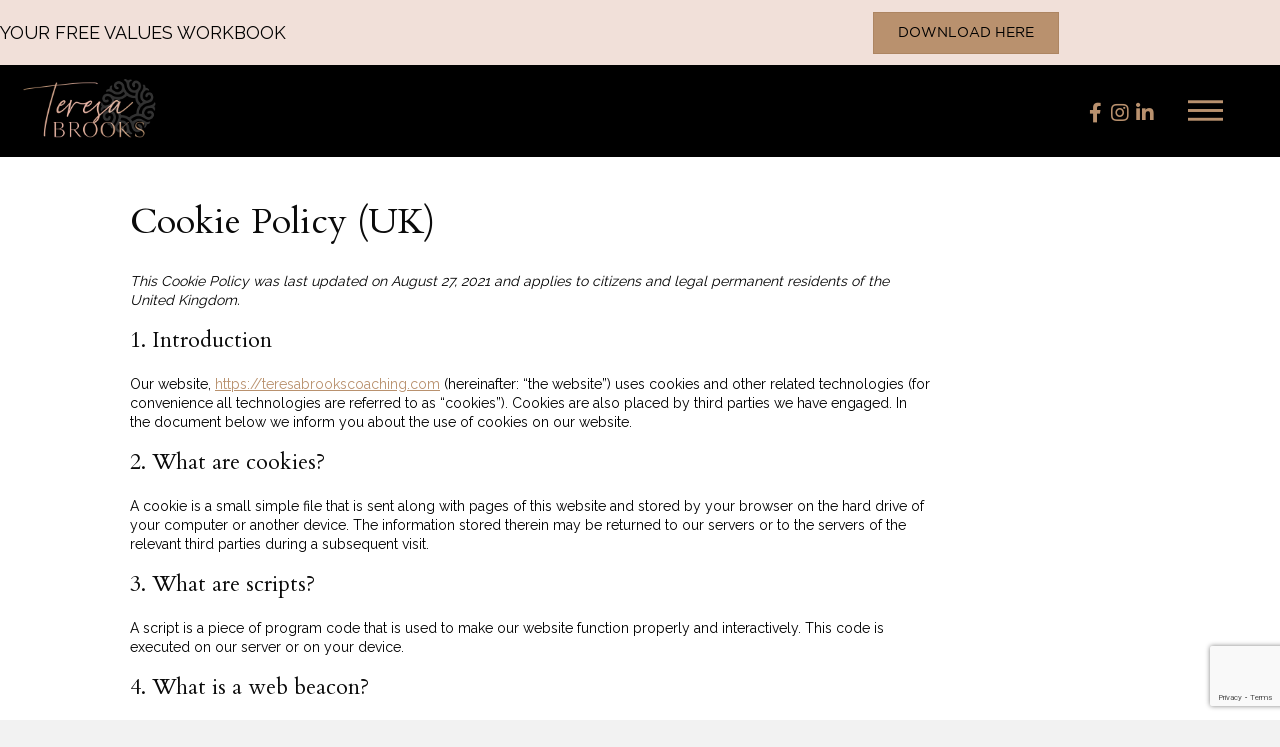

--- FILE ---
content_type: text/html; charset=UTF-8
request_url: https://teresabrookscoaching.com/cookie-policy-uk/
body_size: 24242
content:
<!DOCTYPE html>
<html lang="en-US">
<head>
<meta charset="UTF-8" />
<meta name='viewport' content='width=device-width, initial-scale=1.0' />
<meta http-equiv='X-UA-Compatible' content='IE=edge' />
<link rel="profile" href="https://gmpg.org/xfn/11" />
<meta name='robots' content='index, follow, max-image-preview:large, max-snippet:-1, max-video-preview:-1' />

	<!-- This site is optimized with the Yoast SEO plugin v26.7 - https://yoast.com/wordpress/plugins/seo/ -->
	<title>Cookie Policy (UK) - Teresa Brooks</title>
	<link rel="canonical" href="https://teresabrookscoaching.com/cookie-policy-uk/" />
	<meta property="og:locale" content="en_US" />
	<meta property="og:type" content="article" />
	<meta property="og:title" content="Cookie Policy (UK) - Teresa Brooks" />
	<meta property="og:url" content="https://teresabrookscoaching.com/cookie-policy-uk/" />
	<meta property="og:site_name" content="Teresa Brooks" />
	<meta property="article:publisher" content="https://www.facebook.com/TeresaBrooksCoaching" />
	<meta property="article:modified_time" content="2021-08-27T07:31:55+00:00" />
	<meta name="twitter:card" content="summary_large_image" />
	<script type="application/ld+json" class="yoast-schema-graph">{"@context":"https://schema.org","@graph":[{"@type":"WebPage","@id":"https://teresabrookscoaching.com/cookie-policy-uk/","url":"https://teresabrookscoaching.com/cookie-policy-uk/","name":"Cookie Policy (UK) - Teresa Brooks","isPartOf":{"@id":"https://teresabrookscoaching.com/#website"},"datePublished":"2021-08-27T07:31:51+00:00","dateModified":"2021-08-27T07:31:55+00:00","breadcrumb":{"@id":"https://teresabrookscoaching.com/cookie-policy-uk/#breadcrumb"},"inLanguage":"en-US","potentialAction":[{"@type":"ReadAction","target":["https://teresabrookscoaching.com/cookie-policy-uk/"]}]},{"@type":"BreadcrumbList","@id":"https://teresabrookscoaching.com/cookie-policy-uk/#breadcrumb","itemListElement":[{"@type":"ListItem","position":1,"name":"Home","item":"https://teresabrookscoaching.com/"},{"@type":"ListItem","position":2,"name":"Cookie Policy (UK)"}]},{"@type":"WebSite","@id":"https://teresabrookscoaching.com/#website","url":"https://teresabrookscoaching.com/","name":"Teresa Brooks","description":"Business Coach","publisher":{"@id":"https://teresabrookscoaching.com/#organization"},"potentialAction":[{"@type":"SearchAction","target":{"@type":"EntryPoint","urlTemplate":"https://teresabrookscoaching.com/?s={search_term_string}"},"query-input":{"@type":"PropertyValueSpecification","valueRequired":true,"valueName":"search_term_string"}}],"inLanguage":"en-US"},{"@type":"Organization","@id":"https://teresabrookscoaching.com/#organization","name":"Teresa Brooks Coaching","url":"https://teresabrookscoaching.com/","logo":{"@type":"ImageObject","inLanguage":"en-US","@id":"https://teresabrookscoaching.com/#/schema/logo/image/","url":"https://teresabrookscoaching.com/wp-content/uploads/2021/04/Teresa-Brooks-Logo.png","contentUrl":"https://teresabrookscoaching.com/wp-content/uploads/2021/04/Teresa-Brooks-Logo.png","width":350,"height":183,"caption":"Teresa Brooks Coaching"},"image":{"@id":"https://teresabrookscoaching.com/#/schema/logo/image/"},"sameAs":["https://www.facebook.com/TeresaBrooksCoaching","https://www.instagram.com/coachteresabrooks/","https://www.linkedin.com/in/teresa-brooks-2b8a9967/?originalSubdomain=uk"]}]}</script>
	<!-- / Yoast SEO plugin. -->


<link rel='dns-prefetch' href='//www.googletagmanager.com' />
<link rel="alternate" type="application/rss+xml" title="Teresa Brooks &raquo; Feed" href="https://teresabrookscoaching.com/feed/" />
<link rel="alternate" type="application/rss+xml" title="Teresa Brooks &raquo; Comments Feed" href="https://teresabrookscoaching.com/comments/feed/" />
<link rel="alternate" title="oEmbed (JSON)" type="application/json+oembed" href="https://teresabrookscoaching.com/wp-json/oembed/1.0/embed?url=https%3A%2F%2Fteresabrookscoaching.com%2Fcookie-policy-uk%2F" />
<link rel="alternate" title="oEmbed (XML)" type="text/xml+oembed" href="https://teresabrookscoaching.com/wp-json/oembed/1.0/embed?url=https%3A%2F%2Fteresabrookscoaching.com%2Fcookie-policy-uk%2F&#038;format=xml" />
<link rel="preload" href="https://teresabrookscoaching.com/wp-content/plugins/bb-plugin/fonts/fontawesome/5.15.4/webfonts/fa-brands-400.woff2" as="font" type="font/woff2" crossorigin="anonymous">
<style id='wp-img-auto-sizes-contain-inline-css'>
img:is([sizes=auto i],[sizes^="auto," i]){contain-intrinsic-size:3000px 1500px}
/*# sourceURL=wp-img-auto-sizes-contain-inline-css */
</style>
<style id='wp-emoji-styles-inline-css'>

	img.wp-smiley, img.emoji {
		display: inline !important;
		border: none !important;
		box-shadow: none !important;
		height: 1em !important;
		width: 1em !important;
		margin: 0 0.07em !important;
		vertical-align: -0.1em !important;
		background: none !important;
		padding: 0 !important;
	}
/*# sourceURL=wp-emoji-styles-inline-css */
</style>
<style id='wp-block-library-inline-css'>
:root{--wp-block-synced-color:#7a00df;--wp-block-synced-color--rgb:122,0,223;--wp-bound-block-color:var(--wp-block-synced-color);--wp-editor-canvas-background:#ddd;--wp-admin-theme-color:#007cba;--wp-admin-theme-color--rgb:0,124,186;--wp-admin-theme-color-darker-10:#006ba1;--wp-admin-theme-color-darker-10--rgb:0,107,160.5;--wp-admin-theme-color-darker-20:#005a87;--wp-admin-theme-color-darker-20--rgb:0,90,135;--wp-admin-border-width-focus:2px}@media (min-resolution:192dpi){:root{--wp-admin-border-width-focus:1.5px}}.wp-element-button{cursor:pointer}:root .has-very-light-gray-background-color{background-color:#eee}:root .has-very-dark-gray-background-color{background-color:#313131}:root .has-very-light-gray-color{color:#eee}:root .has-very-dark-gray-color{color:#313131}:root .has-vivid-green-cyan-to-vivid-cyan-blue-gradient-background{background:linear-gradient(135deg,#00d084,#0693e3)}:root .has-purple-crush-gradient-background{background:linear-gradient(135deg,#34e2e4,#4721fb 50%,#ab1dfe)}:root .has-hazy-dawn-gradient-background{background:linear-gradient(135deg,#faaca8,#dad0ec)}:root .has-subdued-olive-gradient-background{background:linear-gradient(135deg,#fafae1,#67a671)}:root .has-atomic-cream-gradient-background{background:linear-gradient(135deg,#fdd79a,#004a59)}:root .has-nightshade-gradient-background{background:linear-gradient(135deg,#330968,#31cdcf)}:root .has-midnight-gradient-background{background:linear-gradient(135deg,#020381,#2874fc)}:root{--wp--preset--font-size--normal:16px;--wp--preset--font-size--huge:42px}.has-regular-font-size{font-size:1em}.has-larger-font-size{font-size:2.625em}.has-normal-font-size{font-size:var(--wp--preset--font-size--normal)}.has-huge-font-size{font-size:var(--wp--preset--font-size--huge)}.has-text-align-center{text-align:center}.has-text-align-left{text-align:left}.has-text-align-right{text-align:right}.has-fit-text{white-space:nowrap!important}#end-resizable-editor-section{display:none}.aligncenter{clear:both}.items-justified-left{justify-content:flex-start}.items-justified-center{justify-content:center}.items-justified-right{justify-content:flex-end}.items-justified-space-between{justify-content:space-between}.screen-reader-text{border:0;clip-path:inset(50%);height:1px;margin:-1px;overflow:hidden;padding:0;position:absolute;width:1px;word-wrap:normal!important}.screen-reader-text:focus{background-color:#ddd;clip-path:none;color:#444;display:block;font-size:1em;height:auto;left:5px;line-height:normal;padding:15px 23px 14px;text-decoration:none;top:5px;width:auto;z-index:100000}html :where(.has-border-color){border-style:solid}html :where([style*=border-top-color]){border-top-style:solid}html :where([style*=border-right-color]){border-right-style:solid}html :where([style*=border-bottom-color]){border-bottom-style:solid}html :where([style*=border-left-color]){border-left-style:solid}html :where([style*=border-width]){border-style:solid}html :where([style*=border-top-width]){border-top-style:solid}html :where([style*=border-right-width]){border-right-style:solid}html :where([style*=border-bottom-width]){border-bottom-style:solid}html :where([style*=border-left-width]){border-left-style:solid}html :where(img[class*=wp-image-]){height:auto;max-width:100%}:where(figure){margin:0 0 1em}html :where(.is-position-sticky){--wp-admin--admin-bar--position-offset:var(--wp-admin--admin-bar--height,0px)}@media screen and (max-width:600px){html :where(.is-position-sticky){--wp-admin--admin-bar--position-offset:0px}}

/*# sourceURL=wp-block-library-inline-css */
</style><style id='global-styles-inline-css'>
:root{--wp--preset--aspect-ratio--square: 1;--wp--preset--aspect-ratio--4-3: 4/3;--wp--preset--aspect-ratio--3-4: 3/4;--wp--preset--aspect-ratio--3-2: 3/2;--wp--preset--aspect-ratio--2-3: 2/3;--wp--preset--aspect-ratio--16-9: 16/9;--wp--preset--aspect-ratio--9-16: 9/16;--wp--preset--color--black: #000000;--wp--preset--color--cyan-bluish-gray: #abb8c3;--wp--preset--color--white: #ffffff;--wp--preset--color--pale-pink: #f78da7;--wp--preset--color--vivid-red: #cf2e2e;--wp--preset--color--luminous-vivid-orange: #ff6900;--wp--preset--color--luminous-vivid-amber: #fcb900;--wp--preset--color--light-green-cyan: #7bdcb5;--wp--preset--color--vivid-green-cyan: #00d084;--wp--preset--color--pale-cyan-blue: #8ed1fc;--wp--preset--color--vivid-cyan-blue: #0693e3;--wp--preset--color--vivid-purple: #9b51e0;--wp--preset--gradient--vivid-cyan-blue-to-vivid-purple: linear-gradient(135deg,rgb(6,147,227) 0%,rgb(155,81,224) 100%);--wp--preset--gradient--light-green-cyan-to-vivid-green-cyan: linear-gradient(135deg,rgb(122,220,180) 0%,rgb(0,208,130) 100%);--wp--preset--gradient--luminous-vivid-amber-to-luminous-vivid-orange: linear-gradient(135deg,rgb(252,185,0) 0%,rgb(255,105,0) 100%);--wp--preset--gradient--luminous-vivid-orange-to-vivid-red: linear-gradient(135deg,rgb(255,105,0) 0%,rgb(207,46,46) 100%);--wp--preset--gradient--very-light-gray-to-cyan-bluish-gray: linear-gradient(135deg,rgb(238,238,238) 0%,rgb(169,184,195) 100%);--wp--preset--gradient--cool-to-warm-spectrum: linear-gradient(135deg,rgb(74,234,220) 0%,rgb(151,120,209) 20%,rgb(207,42,186) 40%,rgb(238,44,130) 60%,rgb(251,105,98) 80%,rgb(254,248,76) 100%);--wp--preset--gradient--blush-light-purple: linear-gradient(135deg,rgb(255,206,236) 0%,rgb(152,150,240) 100%);--wp--preset--gradient--blush-bordeaux: linear-gradient(135deg,rgb(254,205,165) 0%,rgb(254,45,45) 50%,rgb(107,0,62) 100%);--wp--preset--gradient--luminous-dusk: linear-gradient(135deg,rgb(255,203,112) 0%,rgb(199,81,192) 50%,rgb(65,88,208) 100%);--wp--preset--gradient--pale-ocean: linear-gradient(135deg,rgb(255,245,203) 0%,rgb(182,227,212) 50%,rgb(51,167,181) 100%);--wp--preset--gradient--electric-grass: linear-gradient(135deg,rgb(202,248,128) 0%,rgb(113,206,126) 100%);--wp--preset--gradient--midnight: linear-gradient(135deg,rgb(2,3,129) 0%,rgb(40,116,252) 100%);--wp--preset--font-size--small: 13px;--wp--preset--font-size--medium: 20px;--wp--preset--font-size--large: 36px;--wp--preset--font-size--x-large: 42px;--wp--preset--font-family--marigold: marigold;--wp--preset--font-family--cellestial: cellestial;--wp--preset--font-family--gotham-book: gotham-book;--wp--preset--font-family--gotham-bold: gotham-bold;--wp--preset--font-family--gotham-book-italic: gotham-book-italic;--wp--preset--font-family--cormorgaramondlight: cormorgaramondlight;--wp--preset--font-family--audrey-italic: audrey-italic;--wp--preset--spacing--20: 0.44rem;--wp--preset--spacing--30: 0.67rem;--wp--preset--spacing--40: 1rem;--wp--preset--spacing--50: 1.5rem;--wp--preset--spacing--60: 2.25rem;--wp--preset--spacing--70: 3.38rem;--wp--preset--spacing--80: 5.06rem;--wp--preset--shadow--natural: 6px 6px 9px rgba(0, 0, 0, 0.2);--wp--preset--shadow--deep: 12px 12px 50px rgba(0, 0, 0, 0.4);--wp--preset--shadow--sharp: 6px 6px 0px rgba(0, 0, 0, 0.2);--wp--preset--shadow--outlined: 6px 6px 0px -3px rgb(255, 255, 255), 6px 6px rgb(0, 0, 0);--wp--preset--shadow--crisp: 6px 6px 0px rgb(0, 0, 0);}:where(body) { margin: 0; }.wp-site-blocks > .alignleft { float: left; margin-right: 2em; }.wp-site-blocks > .alignright { float: right; margin-left: 2em; }.wp-site-blocks > .aligncenter { justify-content: center; margin-left: auto; margin-right: auto; }:where(.is-layout-flex){gap: 0.5em;}:where(.is-layout-grid){gap: 0.5em;}.is-layout-flow > .alignleft{float: left;margin-inline-start: 0;margin-inline-end: 2em;}.is-layout-flow > .alignright{float: right;margin-inline-start: 2em;margin-inline-end: 0;}.is-layout-flow > .aligncenter{margin-left: auto !important;margin-right: auto !important;}.is-layout-constrained > .alignleft{float: left;margin-inline-start: 0;margin-inline-end: 2em;}.is-layout-constrained > .alignright{float: right;margin-inline-start: 2em;margin-inline-end: 0;}.is-layout-constrained > .aligncenter{margin-left: auto !important;margin-right: auto !important;}.is-layout-constrained > :where(:not(.alignleft):not(.alignright):not(.alignfull)){margin-left: auto !important;margin-right: auto !important;}body .is-layout-flex{display: flex;}.is-layout-flex{flex-wrap: wrap;align-items: center;}.is-layout-flex > :is(*, div){margin: 0;}body .is-layout-grid{display: grid;}.is-layout-grid > :is(*, div){margin: 0;}body{padding-top: 0px;padding-right: 0px;padding-bottom: 0px;padding-left: 0px;}a:where(:not(.wp-element-button)){text-decoration: underline;}:root :where(.wp-element-button, .wp-block-button__link){background-color: #32373c;border-width: 0;color: #fff;font-family: inherit;font-size: inherit;font-style: inherit;font-weight: inherit;letter-spacing: inherit;line-height: inherit;padding-top: calc(0.667em + 2px);padding-right: calc(1.333em + 2px);padding-bottom: calc(0.667em + 2px);padding-left: calc(1.333em + 2px);text-decoration: none;text-transform: inherit;}.has-black-color{color: var(--wp--preset--color--black) !important;}.has-cyan-bluish-gray-color{color: var(--wp--preset--color--cyan-bluish-gray) !important;}.has-white-color{color: var(--wp--preset--color--white) !important;}.has-pale-pink-color{color: var(--wp--preset--color--pale-pink) !important;}.has-vivid-red-color{color: var(--wp--preset--color--vivid-red) !important;}.has-luminous-vivid-orange-color{color: var(--wp--preset--color--luminous-vivid-orange) !important;}.has-luminous-vivid-amber-color{color: var(--wp--preset--color--luminous-vivid-amber) !important;}.has-light-green-cyan-color{color: var(--wp--preset--color--light-green-cyan) !important;}.has-vivid-green-cyan-color{color: var(--wp--preset--color--vivid-green-cyan) !important;}.has-pale-cyan-blue-color{color: var(--wp--preset--color--pale-cyan-blue) !important;}.has-vivid-cyan-blue-color{color: var(--wp--preset--color--vivid-cyan-blue) !important;}.has-vivid-purple-color{color: var(--wp--preset--color--vivid-purple) !important;}.has-black-background-color{background-color: var(--wp--preset--color--black) !important;}.has-cyan-bluish-gray-background-color{background-color: var(--wp--preset--color--cyan-bluish-gray) !important;}.has-white-background-color{background-color: var(--wp--preset--color--white) !important;}.has-pale-pink-background-color{background-color: var(--wp--preset--color--pale-pink) !important;}.has-vivid-red-background-color{background-color: var(--wp--preset--color--vivid-red) !important;}.has-luminous-vivid-orange-background-color{background-color: var(--wp--preset--color--luminous-vivid-orange) !important;}.has-luminous-vivid-amber-background-color{background-color: var(--wp--preset--color--luminous-vivid-amber) !important;}.has-light-green-cyan-background-color{background-color: var(--wp--preset--color--light-green-cyan) !important;}.has-vivid-green-cyan-background-color{background-color: var(--wp--preset--color--vivid-green-cyan) !important;}.has-pale-cyan-blue-background-color{background-color: var(--wp--preset--color--pale-cyan-blue) !important;}.has-vivid-cyan-blue-background-color{background-color: var(--wp--preset--color--vivid-cyan-blue) !important;}.has-vivid-purple-background-color{background-color: var(--wp--preset--color--vivid-purple) !important;}.has-black-border-color{border-color: var(--wp--preset--color--black) !important;}.has-cyan-bluish-gray-border-color{border-color: var(--wp--preset--color--cyan-bluish-gray) !important;}.has-white-border-color{border-color: var(--wp--preset--color--white) !important;}.has-pale-pink-border-color{border-color: var(--wp--preset--color--pale-pink) !important;}.has-vivid-red-border-color{border-color: var(--wp--preset--color--vivid-red) !important;}.has-luminous-vivid-orange-border-color{border-color: var(--wp--preset--color--luminous-vivid-orange) !important;}.has-luminous-vivid-amber-border-color{border-color: var(--wp--preset--color--luminous-vivid-amber) !important;}.has-light-green-cyan-border-color{border-color: var(--wp--preset--color--light-green-cyan) !important;}.has-vivid-green-cyan-border-color{border-color: var(--wp--preset--color--vivid-green-cyan) !important;}.has-pale-cyan-blue-border-color{border-color: var(--wp--preset--color--pale-cyan-blue) !important;}.has-vivid-cyan-blue-border-color{border-color: var(--wp--preset--color--vivid-cyan-blue) !important;}.has-vivid-purple-border-color{border-color: var(--wp--preset--color--vivid-purple) !important;}.has-vivid-cyan-blue-to-vivid-purple-gradient-background{background: var(--wp--preset--gradient--vivid-cyan-blue-to-vivid-purple) !important;}.has-light-green-cyan-to-vivid-green-cyan-gradient-background{background: var(--wp--preset--gradient--light-green-cyan-to-vivid-green-cyan) !important;}.has-luminous-vivid-amber-to-luminous-vivid-orange-gradient-background{background: var(--wp--preset--gradient--luminous-vivid-amber-to-luminous-vivid-orange) !important;}.has-luminous-vivid-orange-to-vivid-red-gradient-background{background: var(--wp--preset--gradient--luminous-vivid-orange-to-vivid-red) !important;}.has-very-light-gray-to-cyan-bluish-gray-gradient-background{background: var(--wp--preset--gradient--very-light-gray-to-cyan-bluish-gray) !important;}.has-cool-to-warm-spectrum-gradient-background{background: var(--wp--preset--gradient--cool-to-warm-spectrum) !important;}.has-blush-light-purple-gradient-background{background: var(--wp--preset--gradient--blush-light-purple) !important;}.has-blush-bordeaux-gradient-background{background: var(--wp--preset--gradient--blush-bordeaux) !important;}.has-luminous-dusk-gradient-background{background: var(--wp--preset--gradient--luminous-dusk) !important;}.has-pale-ocean-gradient-background{background: var(--wp--preset--gradient--pale-ocean) !important;}.has-electric-grass-gradient-background{background: var(--wp--preset--gradient--electric-grass) !important;}.has-midnight-gradient-background{background: var(--wp--preset--gradient--midnight) !important;}.has-small-font-size{font-size: var(--wp--preset--font-size--small) !important;}.has-medium-font-size{font-size: var(--wp--preset--font-size--medium) !important;}.has-large-font-size{font-size: var(--wp--preset--font-size--large) !important;}.has-x-large-font-size{font-size: var(--wp--preset--font-size--x-large) !important;}.has-marigold-font-family{font-family: var(--wp--preset--font-family--marigold) !important;}.has-cellestial-font-family{font-family: var(--wp--preset--font-family--cellestial) !important;}.has-gotham-book-font-family{font-family: var(--wp--preset--font-family--gotham-book) !important;}.has-gotham-bold-font-family{font-family: var(--wp--preset--font-family--gotham-bold) !important;}.has-gotham-book-italic-font-family{font-family: var(--wp--preset--font-family--gotham-book-italic) !important;}.has-cormorgaramondlight-font-family{font-family: var(--wp--preset--font-family--cormorgaramondlight) !important;}.has-audrey-italic-font-family{font-family: var(--wp--preset--font-family--audrey-italic) !important;}
/*# sourceURL=global-styles-inline-css */
</style>

<link rel="stylesheet" href="https://teresabrookscoaching.com/wp-content/cache/minify/981e6.css" media="all" />











<script src="https://teresabrookscoaching.com/wp-content/cache/minify/c1972.js"></script>





<!-- Google tag (gtag.js) snippet added by Site Kit -->
<!-- Google Analytics snippet added by Site Kit -->
<script src="https://www.googletagmanager.com/gtag/js?id=G-RMQG6S3Q8L" id="google_gtagjs-js" async></script>
<script id="google_gtagjs-js-after">
window.dataLayer = window.dataLayer || [];function gtag(){dataLayer.push(arguments);}
gtag("set","linker",{"domains":["teresabrookscoaching.com"]});
gtag("js", new Date());
gtag("set", "developer_id.dZTNiMT", true);
gtag("config", "G-RMQG6S3Q8L");
//# sourceURL=google_gtagjs-js-after
</script>
<link rel="https://api.w.org/" href="https://teresabrookscoaching.com/wp-json/" /><link rel="alternate" title="JSON" type="application/json" href="https://teresabrookscoaching.com/wp-json/wp/v2/pages/260" /><link rel="EditURI" type="application/rsd+xml" title="RSD" href="https://teresabrookscoaching.com/xmlrpc.php?rsd" />
<meta name="generator" content="WordPress 6.9" />
<link rel='shortlink' href='https://teresabrookscoaching.com/?p=260' />
		<script>
			var bb_powerpack = {
				search_term: '',
				version: '2.32.3',
				getAjaxUrl: function() { return atob( 'aHR0cHM6Ly90ZXJlc2Ficm9va3Njb2FjaGluZy5jb20vd3AtYWRtaW4vYWRtaW4tYWpheC5waHA=' ); },
				callback: function() {}
			};
		</script>
		<meta name="generator" content="Site Kit by Google 1.170.0" />			<style>.cmplz-hidden {
					display: none !important;
				}</style>
		<script>
		(function(h,o,t,j,a,r){
			h.hj=h.hj||function(){(h.hj.q=h.hj.q||[]).push(arguments)};
			h._hjSettings={hjid:2784955,hjsv:5};
			a=o.getElementsByTagName('head')[0];
			r=o.createElement('script');r.async=1;
			r.src=t+h._hjSettings.hjid+j+h._hjSettings.hjsv;
			a.appendChild(r);
		})(window,document,'//static.hotjar.com/c/hotjar-','.js?sv=');
		</script>
		<style>.recentcomments a{display:inline !important;padding:0 !important;margin:0 !important;}</style><style class='wp-fonts-local'>
@font-face{font-family:marigold;font-style:normal;font-weight:400;font-display:fallback;src:url('https://teresabrookscoaching.com/wp-content/uploads/useanyfont/9549MARIGOLD.woff2') format('woff2');}
@font-face{font-family:cellestial;font-style:normal;font-weight:400;font-display:fallback;src:url('https://teresabrookscoaching.com/wp-content/uploads/useanyfont/234Cellestial.woff2') format('woff2');}
@font-face{font-family:gotham-book;font-style:normal;font-weight:400;font-display:fallback;src:url('https://teresabrookscoaching.com/wp-content/uploads/useanyfont/3855Gotham-Book.woff2') format('woff2');}
@font-face{font-family:gotham-bold;font-style:normal;font-weight:400;font-display:fallback;src:url('https://teresabrookscoaching.com/wp-content/uploads/useanyfont/8762Gotham-Bold.woff2') format('woff2');}
@font-face{font-family:gotham-book-italic;font-style:normal;font-weight:400;font-display:fallback;src:url('https://teresabrookscoaching.com/wp-content/uploads/useanyfont/6661Gotham-Book-Italic.woff2') format('woff2');}
@font-face{font-family:cormorgaramondlight;font-style:normal;font-weight:400;font-display:fallback;src:url('https://teresabrookscoaching.com/wp-content/uploads/useanyfont/4779CormorGaramondLight.woff2') format('woff2');}
@font-face{font-family:audrey-italic;font-style:normal;font-weight:400;font-display:fallback;src:url('https://teresabrookscoaching.com/wp-content/uploads/useanyfont/3656Audrey-Italic.woff2') format('woff2');}
</style>
<link rel="icon" href="https://teresabrookscoaching.com/wp-content/uploads/2021/04/cropped-Teresa-Brooks-FAVICON-32x32.png" sizes="32x32" />
<link rel="icon" href="https://teresabrookscoaching.com/wp-content/uploads/2021/04/cropped-Teresa-Brooks-FAVICON-192x192.png" sizes="192x192" />
<link rel="apple-touch-icon" href="https://teresabrookscoaching.com/wp-content/uploads/2021/04/cropped-Teresa-Brooks-FAVICON-180x180.png" />
<meta name="msapplication-TileImage" content="https://teresabrookscoaching.com/wp-content/uploads/2021/04/cropped-Teresa-Brooks-FAVICON-270x270.png" />
		<style id="wp-custom-css">
			.tb-stitle {
	z-index: 1;
}

.tb-more-button {
	z-index: 5 !important;
}

.tb-ipad {
	transform: rotate(-5deg)
}
.tb-ipad:hover {
	transform: rotate(-10deg)
}


/*COOKIE BANNER*/

.cc-banner .cc-message {
	font-size: 12px;
	line-height: 1.2em;
}

span.cc-category {
	font-size: 12px;
	line-height: 1.2em;
	margin-left: -10px
}

.cc-btn {
	font-size: 12px;
	line-height: 1.2em
}

/*TESTIMONIALS*/

@media (max-width: 480px) {
	
.tb-testi h5 {
		font-size: 28px !important;
	}

.fl-slide-mobile-photo {
	width: 261px;
	height: 265px;
	margin-left: auto;
	margin-right: auto;
	margin-bottom: 20px;
}

.fl-slide-text {
	padding-right: 20px;
	padding-left: 20px;
}

}	

/*CONTACT FORM*/

.wpcf7 {
     background: none;
     border: none;
     width: 550px !important;
     padding: 0px 0px0px 0px !important;
 }

.wpcf7 input[type="text"],
 .wpcf7 input[type="email"],
 .wpcf7 input[type="tel"],
 textarea {
     font-size: 16px;
     background-color: #f5f5f5;
     border: none;
     width: 550px !important;
	   border: 3px solid #f1e0d9;
	 	 border-radius: 0px;
     padding: 2%;
 }

.tb-message,
textarea {
	height: 100px;
}

.wpcf7 input[type="submit"] {
     color: #ffffff;
     font-size: 18px;
     font-weight: 700;
     background: #000;
     padding: 15px 25px 15px 25px;
     border: none;
     border-radius: 0px;
     width: 100%;
     text-transform: uppercase;
     letter-spacing: 5px;
 }
 .wpcf7 input:hover[type="submit"] {
     background: #494949;
     transition: all 0.4s ease 0s;
 }
 .wpcf7 input:active[type="submit"] {
     background: #000000;
 }

@media (max-width: 480px) {
	
	.wpcf7 {
     background: none;
     border: none;
     width: 100% !important;
     padding: 0px 0px0px 0px !important;
 }

.wpcf7 input[type="text"],
 .wpcf7 input[type="email"],
 .wpcf7 input[type="tel"],
 textarea {
     font-size: 16px;
     background-color: #f5f5f5;
     border: none;
     width: 100% !important;
	   border: 3px solid #f1e0d9;
	 	 border-radius: 0px;
     padding: 2%;
 }
	
	.tb-message,
textarea {
	height: 100px;
}
	
}			</style>
		<!-- Facebook Pixel Code -->
<script type="text/plain" data-service="facebook" data-category="marketing">
!function(f,b,e,v,n,t,s)
{if(f.fbq)return;n=f.fbq=function(){n.callMethod?
n.callMethod.apply(n,arguments):n.queue.push(arguments)};
if(!f._fbq)f._fbq=n;n.push=n;n.loaded=!0;n.version='2.0';
n.queue=[];t=b.createElement(e);t.async=!0;
t.src=v;s=b.getElementsByTagName(e)[0];
s.parentNode.insertBefore(t,s)}(window, document,'script',
'https://connect.facebook.net/en_US/fbevents.js');
fbq('init', '1836332649801600');
fbq('track', 'PageView');
</script>
<noscript><img height="1" width="1" style="display:none"
src="https://www.facebook.com/tr?id=1836332649801600&ev=PageView&noscript=1"
/></noscript>
<!-- End Facebook Pixel Code -->
<link rel='stylesheet' id='fl-builder-google-fonts-0e71771f123caa8a3c2d63b11603c779-css' href='//fonts.googleapis.com/css?family=Raleway%3A300%2C400%2C700%7CCardo%3A400&#038;ver=6.9' media='all' />
</head>
<body data-cmplz=1 class="wp-singular page-template-default page page-id-260 wp-theme-bb-theme cmplz-document fl-theme-builder-header fl-theme-builder-header-header fl-theme-builder-footer fl-theme-builder-footer-footer fl-framework-base fl-preset-default fl-full-width fl-scroll-to-top fl-search-active has-blocks" itemscope="itemscope" itemtype="https://schema.org/WebPage">
<a aria-label="Skip to content" class="fl-screen-reader-text" href="#fl-main-content">Skip to content</a><div class="fl-page">
	<header class="fl-builder-content fl-builder-content-11 fl-builder-global-templates-locked" data-post-id="11" data-type="header" data-sticky="0" data-sticky-on="" data-sticky-breakpoint="medium" data-shrink="0" data-overlay="0" data-overlay-bg="transparent" data-shrink-image-height="50px" role="banner" itemscope="itemscope" itemtype="http://schema.org/WPHeader"><div class="fl-row fl-row-full-width fl-row-bg-color fl-node-607fac1f52753 fl-row-default-height fl-row-align-center fl-visible-desktop fl-visible-large fl-visible-medium" data-node="607fac1f52753">
	<div class="fl-row-content-wrap">
						<div class="fl-row-content fl-row-full-width fl-node-content">
		
<div class="fl-col-group fl-node-607fac1f52754 fl-col-group-equal-height fl-col-group-align-center" data-node="607fac1f52754">
			<div class="fl-col fl-node-607fac1f52755" data-node="607fac1f52755">
	<div class="fl-col-content fl-node-content"><div class="fl-module fl-module-rich-text fl-node-607fae7bcbb6a" data-node="607fae7bcbb6a">
	<div class="fl-module-content fl-node-content">
		<div class="fl-rich-text">
	<p>YOUR FREE VALUES WORKBOOK</p>
</div>
	</div>
</div>
</div>
</div>
			<div class="fl-col fl-node-607fac1f52756 fl-col-small" data-node="607fac1f52756">
	<div class="fl-col-content fl-node-content"><div class="fl-module fl-module-button fl-node-607faf000ca3a" data-node="607faf000ca3a">
	<div class="fl-module-content fl-node-content">
		<div class="fl-button-wrap fl-button-width-auto fl-button-left">
			<a href="https://go.teresabrookscoaching.com/values" target="_blank" class="fl-button" rel="noopener" >
							<span class="fl-button-text">DOWNLOAD HERE</span>
					</a>
</div>
	</div>
</div>
</div>
</div>
	</div>
		</div>
	</div>
</div>
<div class="fl-row fl-row-full-width fl-row-bg-color fl-node-607fac1f5274a fl-row-custom-height fl-row-align-center" data-node="607fac1f5274a">
	<div class="fl-row-content-wrap">
						<div class="fl-row-content fl-row-full-width fl-node-content">
		
<div class="fl-col-group fl-node-607fac1f5274e fl-col-group-equal-height fl-col-group-align-center fl-col-group-custom-width" data-node="607fac1f5274e">
			<div class="fl-col fl-node-607fac1f5274f fl-col-small fl-col-small-custom-width" data-node="607fac1f5274f">
	<div class="fl-col-content fl-node-content"><div class="fl-module fl-module-photo fl-node-61307e6dc01dd" data-node="61307e6dc01dd">
	<div class="fl-module-content fl-node-content">
		<div class="fl-photo fl-photo-align-right" itemscope itemtype="https://schema.org/ImageObject">
	<div class="fl-photo-content fl-photo-img-png">
				<a href="https://teresabrookscoaching.com/" target="_self" itemprop="url">
				<img loading="lazy" decoding="async" class="fl-photo-img wp-image-383 size-full" src="https://teresabrookscoaching.com/wp-content/uploads/2021/04/Teresa-Brooks-Logo-light.png" alt="Teresa-Brooks-Logo-light" itemprop="image" height="262" width="500" title="Teresa-Brooks-Logo-light"  data-no-lazy="1" srcset="https://teresabrookscoaching.com/wp-content/uploads/2021/04/Teresa-Brooks-Logo-light.png 500w, https://teresabrookscoaching.com/wp-content/uploads/2021/04/Teresa-Brooks-Logo-light-300x157.png 300w" sizes="auto, (max-width: 500px) 100vw, 500px" />
				</a>
					</div>
	</div>
	</div>
</div>
</div>
</div>
			<div class="fl-col fl-node-607fac1f52750 fl-col-small-custom-width" data-node="607fac1f52750">
	<div class="fl-col-content fl-node-content"><div class="fl-module fl-module-pp-social-icons fl-node-607fb089e99d2 fl-visible-desktop fl-visible-large fl-visible-medium" data-node="607fb089e99d2">
	<div class="fl-module-content fl-node-content">
		<div class="pp-social-icons pp-social-icons-horizontal">
	<span class="pp-social-icon" itemscope itemtype="https://schema.org/Organization">
		<link itemprop="url" href="https://teresabrookscoaching.com">
		<a itemprop="sameAs" href="https://www.facebook.com/TeresaBrooksCoaching" target="_blank" title="" aria-label="" role="button" rel="noopener noreferrer external" >
							<i class="fab fa-facebook-f"></i>
					</a>
	</span>
		<span class="pp-social-icon" itemscope itemtype="https://schema.org/Organization">
		<link itemprop="url" href="https://teresabrookscoaching.com">
		<a itemprop="sameAs" href="https://www.instagram.com/coachteresabrooks/" target="_blank" title="" aria-label="" role="button" rel="noopener noreferrer external" >
							<i class="fab fa-instagram"></i>
					</a>
	</span>
		<span class="pp-social-icon" itemscope itemtype="https://schema.org/Organization">
		<link itemprop="url" href="https://teresabrookscoaching.com">
		<a itemprop="sameAs" href="https://www.linkedin.com/in/teresa-brooks-2b8a9967/?originalSubdomain=uk" target="_blank" title="" aria-label="" role="button" rel="noopener noreferrer external" >
							<i class="fab fa-linkedin-in"></i>
					</a>
	</span>
	</div>
	</div>
</div>
</div>
</div>
			<div class="fl-col fl-node-607fb0323c64f fl-col-small fl-col-small-custom-width" data-node="607fb0323c64f">
	<div class="fl-col-content fl-node-content"><div class="fl-module fl-module-pp-modal-box fl-node-6124c6f14ffe7" data-node="6124c6f14ffe7">
	<div class="fl-module-content fl-node-content">
		<div class="pp-modal-button">
	<a href="#" id="trigger-6124c6f14ffe7" class="pp-modal-trigger modal-6124c6f14ffe7" role="button" data-modal="6124c6f14ffe7" data-node="6124c6f14ffe7">
							<img decoding="async" src="https://teresabrookscoaching.com/wp-content/uploads/2021/09/teresa-brookes-menu.svg" class="pp-modal-trigger-image" alt="teresa-brookes-menu" />
							</a>
</div>
<div id="modal-6124c6f14ffe7" class="pp-modal-wrap has-overlay-animation" role="dialog">
	<div class="pp-modal-container">
				<div class="pp-modal layout-fullscreen">
						<div class="pp-modal-body">
															<div class="pp-modal-close box-top-right no-modal-header" role="button" tabindex="0" aria-label="Close">
							<div class="bar-wrap" aria-hidden="true">
								<span class="bar-1"></span>
								<span class="bar-2"></span>
							</div>
						</div>
																	<div class="pp-modal-content">
					<div class="pp-modal-content-inner">
						<link rel='stylesheet' id='fl-builder-google-fonts-b68fc054facf6b1d8e46aa018e251084-css' href='https://fonts.googleapis.com/css?family=Raleway%3A300%2C400%2C700&#038;ver=6.9' media='all' />
<link rel='stylesheet' id='fl-builder-google-fonts-71a78aef7bd8c2196c6a1ef396782cd5-css' href='https://fonts.googleapis.com/css?family=Cardo%3A400&#038;ver=6.9' media='all' />
<link rel='stylesheet' id='fl-builder-google-fonts-64e605f73a62b6b724a21d47a74a1146-css' href='//fonts.googleapis.com/css?family=Cardo%3A400&#038;ver=6.9' media='all' />
<style id='fl-builder-layout-159-inline-css'>
.fl-node-6124c3ff74b97 {color: #b9916e;}.fl-builder-content .fl-node-6124c3ff74b97 *:not(input):not(textarea):not(select):not(a):not(h1):not(h2):not(h3):not(h4):not(h5):not(h6):not(.fl-menu-mobile-toggle) {color: inherit;}.fl-builder-content .fl-node-6124c3ff74b97 a {color: #b9916e;}.fl-builder-content .fl-node-6124c3ff74b97 a:hover {color: #c2a899;}.fl-builder-content .fl-node-6124c3ff74b97 h1,.fl-builder-content .fl-node-6124c3ff74b97 h2,.fl-builder-content .fl-node-6124c3ff74b97 h3,.fl-builder-content .fl-node-6124c3ff74b97 h4,.fl-builder-content .fl-node-6124c3ff74b97 h5,.fl-builder-content .fl-node-6124c3ff74b97 h6,.fl-builder-content .fl-node-6124c3ff74b97 h1 a,.fl-builder-content .fl-node-6124c3ff74b97 h2 a,.fl-builder-content .fl-node-6124c3ff74b97 h3 a,.fl-builder-content .fl-node-6124c3ff74b97 h4 a,.fl-builder-content .fl-node-6124c3ff74b97 h5 a,.fl-builder-content .fl-node-6124c3ff74b97 h6 a {color: #b9916e;}.fl-node-6124c3ff74b97.fl-row-full-height > .fl-row-content-wrap,.fl-node-6124c3ff74b97.fl-row-custom-height > .fl-row-content-wrap {display: -webkit-box;display: -webkit-flex;display: -ms-flexbox;display: flex;}.fl-node-6124c3ff74b97.fl-row-full-height > .fl-row-content-wrap {min-height: 100vh;}.fl-node-6124c3ff74b97.fl-row-custom-height > .fl-row-content-wrap {min-height: 0;}.fl-builder-edit .fl-node-6124c3ff74b97.fl-row-full-height > .fl-row-content-wrap {min-height: calc( 100vh - 48px );}@media all and (device-width: 768px) and (device-height: 1024px) and (orientation:portrait){.fl-node-6124c3ff74b97.fl-row-full-height > .fl-row-content-wrap {min-height: 1024px;}}@media all and (device-width: 1024px) and (device-height: 768px) and (orientation:landscape){.fl-node-6124c3ff74b97.fl-row-full-height > .fl-row-content-wrap {min-height: 768px;}}@media screen and (device-aspect-ratio: 40/71) {.fl-node-6124c3ff74b97.fl-row-full-height > .fl-row-content-wrap {min-height: 500px;}}.fl-node-6124c3ff74b97 > .fl-row-content-wrap {background-color: #000000;}.fl-node-6124c3ff74b97.fl-row-custom-height > .fl-row-content-wrap {min-height: 800px;}@media(max-width: 768px) {.fl-node-6124c3ff74b97.fl-row-custom-height > .fl-row-content-wrap {min-height: 800px;}}.fl-node-6124c3ff75e87 {width: 100%;}.fl-node-6124c456c3f42 .fl-photo {text-align: center;}.fl-node-6124c456c3f42 .fl-photo-img, .fl-node-6124c456c3f42 .fl-photo-content {width: 250px;}@media(max-width: 992px) {.fl-node-6124c456c3f42 .fl-photo-img, .fl-node-6124c456c3f42 .fl-photo-content {width: 200px;}}@media ( max-width: 992px ) { .fl-node-6124c456c3f42.fl-module > .fl-module-content {margin-bottom:0px;}}.fl-menu ul,.fl-menu li{list-style: none;margin: 0;padding: 0;}.fl-menu .menu:before,.fl-menu .menu:after{content: '';display: table;clear: both;}.fl-menu-horizontal {display: inline-flex;flex-wrap: wrap;align-items: center;}.fl-menu li{position: relative;}.fl-menu a{display: block;padding: 10px;text-decoration: none;}.fl-menu a:hover{text-decoration: none;}.fl-menu .sub-menu{min-width: 220px;}.fl-module[data-node] .fl-menu .fl-menu-expanded .sub-menu {background-color: transparent;-webkit-box-shadow: none;-ms-box-shadow: none;box-shadow: none;}.fl-menu .fl-has-submenu:focus,.fl-menu .fl-has-submenu .sub-menu:focus,.fl-menu .fl-has-submenu-container:focus {outline: 0;}.fl-menu .fl-has-submenu-container{ position: relative; }.fl-menu .fl-menu-accordion .fl-has-submenu > .sub-menu{display: none;}.fl-menu .fl-menu-accordion .fl-has-submenu.fl-active .hide-heading > .sub-menu {box-shadow: none;display: block !important;}.fl-menu .fl-menu-toggle{position: absolute;top: 50%;right: 0;cursor: pointer;}.fl-menu .fl-toggle-arrows .fl-menu-toggle:before,.fl-menu .fl-toggle-none .fl-menu-toggle:before{border-color: #333;}.fl-menu .fl-menu-expanded .fl-menu-toggle{display: none;}.fl-menu .fl-menu-mobile-toggle {position: relative;padding: 8px;background-color: transparent;border: none;color: #333;border-radius: 0;}.fl-menu .fl-menu-mobile-toggle.text{width: 100%;text-align: center;}.fl-menu .fl-menu-mobile-toggle.hamburger .fl-menu-mobile-toggle-label,.fl-menu .fl-menu-mobile-toggle.hamburger-label .fl-menu-mobile-toggle-label{display: inline-block;margin-left: 10px;vertical-align: middle;}.fl-menu .fl-menu-mobile-toggle.hamburger .svg-container,.fl-menu .fl-menu-mobile-toggle.hamburger-label .svg-container{display: inline-block;position: relative;width: 1.4em;height: 1.4em;vertical-align: middle;}.fl-menu .fl-menu-mobile-toggle.hamburger .hamburger-menu,.fl-menu .fl-menu-mobile-toggle.hamburger-label .hamburger-menu{position: absolute;top: 0;left: 0;right: 0;bottom: 0;}.fl-menu .fl-menu-mobile-toggle.hamburger .hamburger-menu rect,.fl-menu .fl-menu-mobile-toggle.hamburger-label .hamburger-menu rect{fill: currentColor;}li.mega-menu .hide-heading > a,li.mega-menu .hide-heading > .fl-has-submenu-container,li.mega-menu-disabled .hide-heading > a,li.mega-menu-disabled .hide-heading > .fl-has-submenu-container {display: none;}ul.fl-menu-horizontal li.mega-menu {position: static;}ul.fl-menu-horizontal li.mega-menu > ul.sub-menu {top: inherit !important;left: 0 !important;right: 0 !important;width: 100%;}ul.fl-menu-horizontal li.mega-menu.fl-has-submenu:hover > ul.sub-menu,ul.fl-menu-horizontal li.mega-menu.fl-has-submenu.focus > ul.sub-menu {display: flex !important;}ul.fl-menu-horizontal li.mega-menu > ul.sub-menu li {border-color: transparent;}ul.fl-menu-horizontal li.mega-menu > ul.sub-menu > li {width: 100%;}ul.fl-menu-horizontal li.mega-menu > ul.sub-menu > li > .fl-has-submenu-container a {font-weight: bold;}ul.fl-menu-horizontal li.mega-menu > ul.sub-menu > li > .fl-has-submenu-container a:hover {background: transparent;}ul.fl-menu-horizontal li.mega-menu > ul.sub-menu .fl-menu-toggle {display: none;}ul.fl-menu-horizontal li.mega-menu > ul.sub-menu ul.sub-menu {background: transparent;-webkit-box-shadow: none;-ms-box-shadow: none;box-shadow: none;display: block;min-width: 0;opacity: 1;padding: 0;position: static;visibility: visible;}.fl-menu-mobile-clone {clear: both;}.fl-menu-mobile-clone .fl-menu .menu {float: none !important;}.fl-menu-mobile-close {display: none;}.fl-menu-mobile-close,.fl-menu-mobile-close:hover,.fl-menu-mobile-close:focus {background: none;border: 0 none;color: inherit;font-size: 18px;padding: 10px 6px 10px 14px;}.fl-builder-ie-11 .fl-module-menu .fl-menu-horizontal .fl-has-submenu:hover > .sub-menu {z-index: 60;}.fl-node-6124c50ceee64 .fl-menu .menu {}.fl-node-6124c50ceee64 .menu a{padding-left: 0;padding-right: 0;padding-top: 0;padding-bottom: 0;}.fl-builder-content .fl-node-6124c50ceee64 .menu > li > a,.fl-builder-content .fl-node-6124c50ceee64 .menu > li > .fl-has-submenu-container > a,.fl-builder-content .fl-node-6124c50ceee64 .sub-menu > li > a,.fl-builder-content .fl-node-6124c50ceee64 .sub-menu > li > .fl-has-submenu-container > a{color: #f1e0d9;}.fl-node-6124c50ceee64 .fl-menu .fl-toggle-arrows .fl-menu-toggle:before,.fl-node-6124c50ceee64 .fl-menu .fl-toggle-none .fl-menu-toggle:before {border-color: #f1e0d9;}.fl-node-6124c50ceee64 .menu > li > a:hover,.fl-node-6124c50ceee64 .menu > li > a:focus,.fl-node-6124c50ceee64 .menu > li > .fl-has-submenu-container:hover > a,.fl-node-6124c50ceee64 .menu > li > .fl-has-submenu-container.focus > a,.fl-node-6124c50ceee64 .menu > li.current-menu-item > a,.fl-node-6124c50ceee64 .menu > li.current-menu-item > .fl-has-submenu-container > a,.fl-node-6124c50ceee64 .sub-menu > li > a:hover,.fl-node-6124c50ceee64 .sub-menu > li > a:focus,.fl-node-6124c50ceee64 .sub-menu > li > .fl-has-submenu-container:hover > a,.fl-node-6124c50ceee64 .sub-menu > li > .fl-has-submenu-container.focus > a,.fl-node-6124c50ceee64 .sub-menu > li.current-menu-item > a,.fl-node-6124c50ceee64 .sub-menu > li.current-menu-item > .fl-has-submenu-container > a{color: #c2a899;}.fl-node-6124c50ceee64 .fl-menu .fl-toggle-arrows .fl-has-submenu-container:hover > .fl-menu-toggle:before,.fl-node-6124c50ceee64 .fl-menu .fl-toggle-arrows .fl-has-submenu-container.focus > .fl-menu-toggle:before,.fl-node-6124c50ceee64 .fl-menu .fl-toggle-arrows li.current-menu-item >.fl-has-submenu-container > .fl-menu-toggle:before,.fl-node-6124c50ceee64 .fl-menu .fl-toggle-none .fl-has-submenu-container:hover > .fl-menu-toggle:before,.fl-node-6124c50ceee64 .fl-menu .fl-toggle-none .fl-has-submenu-container.focus > .fl-menu-toggle:before,.fl-node-6124c50ceee64 .fl-menu .fl-toggle-none li.current-menu-item >.fl-has-submenu-container > .fl-menu-toggle:before{border-color: #c2a899;}.fl-node-6124c50ceee64 .menu .fl-has-submenu .sub-menu{display: none;}.fl-node-6124c50ceee64 .fl-menu .sub-menu {background-color: #ffffff;-webkit-box-shadow: 0 1px 20px rgba(0,0,0,0.1);-ms-box-shadow: 0 1px 20px rgba(0,0,0,0.1);box-shadow: 0 1px 20px rgba(0,0,0,0.1);}.fl-node-6124c50ceee64 .fl-menu-vertical.fl-toggle-arrows .fl-has-submenu-container a{padding-right: 14px;}.fl-node-6124c50ceee64 .fl-menu-vertical.fl-toggle-arrows .fl-menu-toggle,.fl-node-6124c50ceee64 .fl-menu-vertical.fl-toggle-none .fl-menu-toggle{width: 10px;height: 10px;margin: -5px 0 0;}.fl-node-6124c50ceee64 .fl-menu-horizontal.fl-toggle-arrows .fl-menu-toggle,.fl-node-6124c50ceee64 .fl-menu-horizontal.fl-toggle-none .fl-menu-toggle,.fl-node-6124c50ceee64 .fl-menu-vertical.fl-toggle-arrows .fl-menu-toggle,.fl-node-6124c50ceee64 .fl-menu-vertical.fl-toggle-none .fl-menu-toggle{width: 14px;height: 10px;margin: -5px 0 0;}.fl-node-6124c50ceee64 .fl-menu li{border-top: 1px solid transparent;}.fl-node-6124c50ceee64 .fl-menu li:first-child{border-top: none;}@media ( max-width: 768px ) {.fl-node-6124c50ceee64 .fl-menu .sub-menu {-webkit-box-shadow: none;-ms-box-shadow: none;box-shadow: none;}.fl-node-6124c50ceee64 .mega-menu.fl-active .hide-heading > .sub-menu,.fl-node-6124c50ceee64 .mega-menu-disabled.fl-active .hide-heading > .sub-menu {display: block !important;}.fl-node-6124c50ceee64 .fl-menu-logo,.fl-node-6124c50ceee64 .fl-menu-search-item {display: none;}} @media ( min-width: 769px ) {.fl-node-6124c50ceee64 .menu .fl-has-submenu .sub-menu{position: absolute;top: 0;left: 100%;z-index: 10;visibility: hidden;opacity: 0;}.fl-node-6124c50ceee64 .fl-menu .fl-has-submenu:hover > .sub-menu,.fl-node-6124c50ceee64 .fl-menu .fl-has-submenu.focus > .sub-menu{display: block;visibility: visible;opacity: 1;}.fl-node-6124c50ceee64 .menu .fl-has-submenu.fl-menu-submenu-right .sub-menu{left: inherit;right: 0;}.fl-node-6124c50ceee64 .menu .fl-has-submenu .fl-has-submenu.fl-menu-submenu-right .sub-menu{top: 0;left: inherit;right: 100%;}.fl-node-6124c50ceee64 .fl-menu .fl-has-submenu.fl-active > .fl-has-submenu-container .fl-menu-toggle{-webkit-transform: none;-ms-transform: none;transform: none;}.fl-node-6124c50ceee64 .fl-menu .fl-menu-toggle{display: none;}.fl-node-6124c50ceee64 ul.sub-menu {padding-top: 0px;padding-right: 0px;padding-bottom: 0px;padding-left: 0px;}.fl-node-6124c50ceee64 ul.sub-menu a {}}.fl-node-6124c50ceee64 ul.fl-menu-horizontal li.mega-menu > ul.sub-menu > li > .fl-has-submenu-container a:hover {color: #f1e0d9;}.fl-node-6124c50ceee64 .fl-menu .menu, .fl-node-6124c50ceee64 .fl-menu .menu > li {font-family: Cardo, serif;font-weight: 400;font-size: 30px;line-height: 1.6;letter-spacing: 2px;text-align: center;text-transform: capitalize;}.fl-node-6124c50ceee64 .fl-menu .menu .sub-menu > li {font-size: 16px;line-height: 1;}@media(max-width: 992px) {.fl-node-6124c50ceee64 .fl-menu .menu, .fl-node-6124c50ceee64 .fl-menu .menu > li {font-size: 20px;}}@media(max-width: 768px) {.fl-node-6124c50ceee64 .menu li.fl-has-submenu ul.sub-menu {padding-left: 15px;}.fl-node-6124c50ceee64 .fl-menu .sub-menu {background-color: transparent;}}@media ( max-width: 992px ) { .fl-node-6124c50ceee64.fl-module > .fl-module-content {margin-top:0px;margin-bottom:0px;}}.fl-node-6124c607ce18d .fl-module-content .pp-social-icon a,.fl-node-6124c607ce18d .fl-module-content .pp-social-icon a:hover {text-decoration: none;}.fl-node-6124c607ce18d .fl-module-content .pp-social-icon a {display: inline-block;float: left;text-align: center;color: #b9916e;border-radius: 100px;border: 0px solid #;}.fl-node-6124c607ce18d .fl-module-content .pp-social-icon a:hover {color: #c2a899;border-color: #;}.fl-node-6124c607ce18d .fl-module-content .pp-social-icon:nth-child(1) a {border: 0px solid #;}.fl-node-6124c607ce18d .fl-module-content .pp-social-icon:nth-child(1) a:hover {}.fl-node-6124c607ce18d .fl-module-content .pp-social-icon:nth-child(1) a {}.fl-node-6124c607ce18d .fl-module-content .pp-social-icon:nth-child(1) i:hover,.fl-node-6124c607ce18d .fl-module-content .pp-social-icon:nth-child(1) a:hover i {}.fl-node-6124c607ce18d .fl-module-content .pp-social-icon:nth-child(2) a {border: 0px solid #;}.fl-node-6124c607ce18d .fl-module-content .pp-social-icon:nth-child(2) a:hover {}.fl-node-6124c607ce18d .fl-module-content .pp-social-icon:nth-child(2) a {}.fl-node-6124c607ce18d .fl-module-content .pp-social-icon:nth-child(2) i:hover,.fl-node-6124c607ce18d .fl-module-content .pp-social-icon:nth-child(2) a:hover i {}.fl-node-6124c607ce18d .fl-module-content .pp-social-icon:nth-child(3) a {border: 0px solid #;}.fl-node-6124c607ce18d .fl-module-content .pp-social-icon:nth-child(3) a:hover {}.fl-node-6124c607ce18d .fl-module-content .pp-social-icon:nth-child(3) a {}.fl-node-6124c607ce18d .fl-module-content .pp-social-icon:nth-child(3) i:hover,.fl-node-6124c607ce18d .fl-module-content .pp-social-icon:nth-child(3) a:hover i {}.fl-node-6124c607ce18d .pp-social-icons-vertical .pp-social-icon {margin-bottom: 10px;}.fl-node-6124c607ce18d .pp-social-icons-horizontal .pp-social-icon {margin-right: 10px;}.fl-node-6124c607ce18d .pp-social-icons {justify-content: center;}.fl-node-6124c607ce18d .fl-module-content .pp-social-icon a {font-size: 30px;width: 25px;height: 25px;line-height: 25px;}@media(max-width: 768px) {.fl-node-6124c607ce18d .pp-social-icons {justify-content: center;}}.fl-builder-row-settings #fl-field-separator_position {display: none !important;}.fl-node-6124c3ff74b97 .fl-row-content {min-width: 0px;}
/*# sourceURL=fl-builder-layout-159-inline-css */
</style>
<div class="fl-builder-content fl-builder-content-159 fl-builder-template fl-builder-layout-template fl-builder-global-templates-locked" data-post-id="159"><div class="fl-row fl-row-full-width fl-row-bg-color fl-node-6124c3ff74b97 fl-row-custom-height fl-row-align-center" data-node="6124c3ff74b97">
	<div class="fl-row-content-wrap">
						<div class="fl-row-content fl-row-fixed-width fl-node-content">
		
<div class="fl-col-group fl-node-6124c3ff75d64" data-node="6124c3ff75d64">
			<div class="fl-col fl-node-6124c3ff75e87" data-node="6124c3ff75e87">
	<div class="fl-col-content fl-node-content"><div class="fl-module fl-module-photo fl-node-6124c456c3f42" data-node="6124c456c3f42">
	<div class="fl-module-content fl-node-content">
		<div class="fl-photo fl-photo-align-center" itemscope itemtype="https://schema.org/ImageObject">
	<div class="fl-photo-content fl-photo-img-png">
				<img loading="lazy" decoding="async" class="fl-photo-img wp-image-160 size-full" src="https://teresabrookscoaching.com/wp-content/uploads/2021/08/Teresa-Brooks-Logo-light.png" alt="Teresa-Brooks-Logo-light" itemprop="image" height="262" width="500" title="Teresa-Brooks-Logo-light"  data-no-lazy="1" srcset="https://teresabrookscoaching.com/wp-content/uploads/2021/08/Teresa-Brooks-Logo-light.png 500w, https://teresabrookscoaching.com/wp-content/uploads/2021/08/Teresa-Brooks-Logo-light-300x157.png 300w" sizes="auto, (max-width: 500px) 100vw, 500px" />
					</div>
	</div>
	</div>
</div>
<div class="fl-module fl-module-menu fl-node-6124c50ceee64" data-node="6124c50ceee64">
	<div class="fl-module-content fl-node-content">
		<div class="fl-menu">
		<div class="fl-clear"></div>
	<nav aria-label="Menu" itemscope="itemscope" itemtype="https://schema.org/SiteNavigationElement"><ul id="menu-main-menu" class="menu fl-menu-vertical fl-toggle-none"><li id="menu-item-162" class="menu-item menu-item-type-post_type menu-item-object-page menu-item-home"><a href="https://teresabrookscoaching.com/">Home</a></li><li id="menu-item-163" class="menu-item menu-item-type-post_type menu-item-object-page"><a href="https://teresabrookscoaching.com/about/">About</a></li><li id="menu-item-225" class="menu-item menu-item-type-post_type menu-item-object-page"><a href="https://teresabrookscoaching.com/my-story/">My Story</a></li><li id="menu-item-189" class="menu-item menu-item-type-post_type menu-item-object-page"><a href="https://teresabrookscoaching.com/work-with-me/">Work With Me</a></li><li id="menu-item-229" class="menu-item menu-item-type-post_type menu-item-object-page"><a href="https://teresabrookscoaching.com/client-praises/">Client Praises</a></li><li id="menu-item-548" class="menu-item menu-item-type-post_type menu-item-object-page"><a href="https://teresabrookscoaching.com/contact/">Contact</a></li></ul></nav></div>
	</div>
</div>
<div class="fl-module fl-module-pp-social-icons fl-node-6124c607ce18d" data-node="6124c607ce18d">
	<div class="fl-module-content fl-node-content">
		<div class="pp-social-icons pp-social-icons-horizontal">
	<span class="pp-social-icon" itemscope itemtype="https://schema.org/Organization">
		<link itemprop="url" href="https://teresabrookscoaching.com">
		<a itemprop="sameAs" href="https://www.facebook.com/TeresaBrooksCoaching" target="_blank" title="Facebook" aria-label="Facebook" role="button" rel="noopener noreferrer external" >
							<i class="fab fa-facebook"></i>
					</a>
	</span>
		<span class="pp-social-icon" itemscope itemtype="https://schema.org/Organization">
		<link itemprop="url" href="https://teresabrookscoaching.com">
		<a itemprop="sameAs" href="https://www.instagram.com/coachteresabrooks/" target="_blank" title="Instagram" aria-label="Instagram" role="button" rel="noopener noreferrer external" >
							<i class="fab fa-instagram"></i>
					</a>
	</span>
		<span class="pp-social-icon" itemscope itemtype="https://schema.org/Organization">
		<link itemprop="url" href="https://teresabrookscoaching.com">
		<a itemprop="sameAs" href="https://www.linkedin.com/in/teresa-brooks-2b8a9967/" target="_blank" title="LinkedIn" aria-label="LinkedIn" role="button" rel="noopener noreferrer external" >
							<i class="fab fa-linkedin"></i>
					</a>
	</span>
	</div>
	</div>
</div>
</div>
</div>
	</div>
		</div>
	</div>
</div>
</div>					</div>
				</div>
			</div>
		</div>
	</div>
	<div class="pp-modal-overlay"></div>
</div>
	</div>
</div>
</div>
</div>
	</div>
		</div>
	</div>
</div>
</header>	<div id="fl-main-content" class="fl-page-content" itemprop="mainContentOfPage" role="main">

		
<div class="fl-content-full container">
	<div class="row">
		<div class="fl-content col-md-12">
			<article class="fl-post post-260 page type-page status-publish hentry" id="fl-post-260" itemscope="itemscope" itemtype="https://schema.org/CreativeWork">

		<header class="fl-post-header">
		<h1 class="fl-post-title" itemprop="headline">Cookie Policy (UK)</h1>
			</header><!-- .fl-post-header -->
			<div class="fl-post-content clearfix" itemprop="text">
		
<!-- Legal document generated by Complianz | GDPR/CCPA Cookie Consent https://wordpress.org/plugins/complianz-gdpr -->
<div id="cmplz-document" class="cmplz-document cookie-statement cmplz-document-uk"><p><i>This Cookie Policy was last updated on August 27, 2021 and applies to citizens and legal permanent residents of the United Kingdom.</i><br></p><h2>1. Introduction</h2><p>Our website, <a href="https://teresabrookscoaching.com">https://teresabrookscoaching.com</a> (hereinafter: &#8220;the website&#8221;) uses cookies and other related technologies (for convenience all technologies are referred to as &#8220;cookies&#8221;). Cookies are also placed by third parties we have engaged. In the document below we inform you about the use of cookies on our website.</p><h2>2. What are cookies?</h2><p>A cookie is a small simple file that is sent along with pages of this website and stored by your browser on the hard drive of your computer or another device. The information stored therein may be returned to our servers or to the servers of the relevant third parties during a subsequent visit.</p><h2>3. What are scripts?</h2><p>A script is a piece of program code that is used to make our website function properly and interactively. This code is executed on our server or on your device.</p><h2>4. What is a web beacon?</h2><p>A web beacon (or a pixel tag) is a small, invisible piece of text or image on a website that is used to monitor traffic on a website. In order to do this, various data about you is stored using web beacons.</p><h2>5. Cookies</h2><p class="cmplz-subtitle">5.1 Technical or functional cookies</p><p>Some cookies ensure that certain parts of the website work properly and that your user preferences remain known. By placing functional cookies, we make it easier for you to visit our website. This way, you do not need to repeatedly enter the same information when visiting our website and, for example, the items remain in your shopping cart until you have paid. We may place these cookies without your consent.</p><p class="cmplz-subtitle">5.2 Advertising cookies</p><p>On this website we use advertising cookies, enabling us to gain insights into the campaign results. This happens based on a profile we create based on your behaviour on <a href="https://teresabrookscoaching.com">https://teresabrookscoaching.com</a>. With these cookies you, as website visitor, are linked to a unique ID but these cookies will not profile your behaviour and interests to serve personalized ads.</p><p>Because these cookies are marked as tracking cookies, we ask your permission to place these.</p><p class="cmplz-subtitle">5.3 Marketing/Tracking cookies</p><p>Marketing/Tracking cookies are cookies or any other form of local storage, used to create user profiles to display advertising or to track the user on this website or across several websites for similar marketing purposes.</p><p class="cmplz-subtitle">5.4 Social media</p><p>On our website, we have included content from Facebook, LinkedIn and Instagram to promote web pages (e.g. “like”, “pin”) or share (e.g. “tweet”) on social networks like Facebook, LinkedIn and Instagram. This content is embedded with code derived from Facebook, LinkedIn and Instagram and places cookies. This content might store and process certain information for personalized advertising.</p><p>Facebook, LinkedIn and Instagram are located in the United States.</p><h2>6. Placed cookies</h2><div id="cmplz-cookies-overview"><details class="cmplz-dropdown cmplz-service-desc cmplz-dropdown-cookiepolicy ">
	<summary class="cmplz-service-header"><div>
		<h3>WooCommerce</h3>
		<p>Functional</p>
		<label for="cmplz_service_woocommerce" class="cmplz_consent_per_service_label"><span class="screen-reader-text">Consent to service woocommerce</span></label>
		<input type="checkbox" id="cmplz_service_woocommerce" class="cmplz-accept-service cmplz-hidden" data-service="woocommerce" data-category="functional"></div>
	</summary>
	<div class="cmplz-service-description">
		<h4>Usage</h4>
		<p>We use WooCommerce for webshop management. <a target="_blank" rel="noopener noreferrer nofollow" href="https://cookiedatabase.org/service/woocommerce/">Read more about WooCommerce</a></p>
	</div>
	<div class="cmplz-sharing-data">
		<h4>Sharing data</h4>
		<p>This data is not shared with third parties.</p>
	</div>
	<div class="cookies-per-purpose">
    <div class="purpose"><h4>Functional</h4></div>
    <div class="name-header">
	<h5>Name</h5>
</div>
<div class="name"><a target="_blank" rel="noopener noreferrer nofollow" href="https://cookiedatabase.org/cookie/woocommerce/wc_cart_hash_/">wc_cart_hash_*</a></div>
<div class="retention-header">
	<h5>Expiration</h5>
</div>
<div class="retention">session</div>
<div class="function-header">
	<h5>Function</h5>
</div>
<div class="function">Store items in shopping cart</div>

</div>
</details>
<details class="cmplz-dropdown cmplz-service-desc cmplz-dropdown-cookiepolicy ">
	<summary class="cmplz-service-header"><div>
		<h3>WordPress</h3>
		<p>Functional</p>
		<label for="cmplz_service_wordpress" class="cmplz_consent_per_service_label"><span class="screen-reader-text">Consent to service wordpress</span></label>
		<input type="checkbox" id="cmplz_service_wordpress" class="cmplz-accept-service cmplz-hidden" data-service="wordpress" data-category="functional"></div>
	</summary>
	<div class="cmplz-service-description">
		<h4>Usage</h4>
		<p>We use WordPress for website development. <a target="_blank" rel="noopener noreferrer nofollow" href="https://cookiedatabase.org/service/wordpress/">Read more about WordPress</a></p>
	</div>
	<div class="cmplz-sharing-data">
		<h4>Sharing data</h4>
		<p>This data is not shared with third parties.</p>
	</div>
	<div class="cookies-per-purpose">
    <div class="purpose"><h4>Functional</h4></div>
    <div class="name-header">
	<h5>Name</h5>
</div>
<div class="name"><a target="_blank" rel="noopener noreferrer nofollow" href="https://cookiedatabase.org/cookie/wordpress/wp_data_user_-2/">WP_DATA_USER_*</a></div>
<div class="retention-header">
	<h5>Expiration</h5>
</div>
<div class="retention">session</div>
<div class="function-header">
	<h5>Function</h5>
</div>
<div class="function">Store user preferences</div>
<div class="name-header">
	<h5>Name</h5>
</div>
<div class="name"><a target="_blank" rel="noopener noreferrer nofollow" href="https://cookiedatabase.org/cookie/wordpress/wordpress_test_cookie/">wordpress_test_cookie</a></div>
<div class="retention-header">
	<h5>Expiration</h5>
</div>
<div class="retention">session</div>
<div class="function-header">
	<h5>Function</h5>
</div>
<div class="function">Read if cookies can be placed</div>
<div class="name-header">
	<h5>Name</h5>
</div>
<div class="name"><a target="_blank" rel="noopener noreferrer nofollow" href="https://cookiedatabase.org/cookie/wordpress/wordpress_logged_in_/">wordpress_logged_in_*</a></div>
<div class="retention-header">
	<h5>Expiration</h5>
</div>
<div class="retention">persistent</div>
<div class="function-header">
	<h5>Function</h5>
</div>
<div class="function">Store logged in users</div>

</div>
</details>
<details class="cmplz-dropdown cmplz-service-desc cmplz-dropdown-cookiepolicy ">
	<summary class="cmplz-service-header"><div>
		<h3>Complianz</h3>
		<p>Functional</p>
		<label for="cmplz_service_complianz" class="cmplz_consent_per_service_label"><span class="screen-reader-text">Consent to service complianz</span></label>
		<input type="checkbox" id="cmplz_service_complianz" class="cmplz-accept-service cmplz-hidden" data-service="complianz" data-category="functional"></div>
	</summary>
	<div class="cmplz-service-description">
		<h4>Usage</h4>
		<p>We use Complianz for cookie consent management. <a target="_blank" rel="noopener noreferrer nofollow" href="https://cookiedatabase.org/service/complianz/">Read more about Complianz</a></p>
	</div>
	<div class="cmplz-sharing-data">
		<h4>Sharing data</h4>
		<p>This data is not shared with third parties.&nbsp;For more information, please read the <a target="_blank" rel="noopener noreferrer" href="https://complianz.io/legal/privacy-statement/">Complianz Privacy Statement</a>.</p>
	</div>
	<div class="cookies-per-purpose">
    <div class="purpose"><h4>Functional</h4></div>
    <div class="name-header">
	<h5>Name</h5>
</div>
<div class="name"><a target="_blank" rel="noopener noreferrer nofollow" href="https://cookiedatabase.org/cookie/complianz/cmplz_statistics-anonymous/">cmplz_statistics-anonymous</a></div>
<div class="retention-header">
	<h5>Expiration</h5>
</div>
<div class="retention">365 days</div>
<div class="function-header">
	<h5>Function</h5>
</div>
<div class="function">Store cookie consent preferences</div>
<div class="name-header">
	<h5>Name</h5>
</div>
<div class="name"><a target="_blank" rel="noopener noreferrer nofollow" href="https://cookiedatabase.org/cookie/complianz/cmplz_policy_id/">cmplz_policy_id</a></div>
<div class="retention-header">
	<h5>Expiration</h5>
</div>
<div class="retention">365 days</div>
<div class="function-header">
	<h5>Function</h5>
</div>
<div class="function">Store accepted cookie policy ID</div>
<div class="name-header">
	<h5>Name</h5>
</div>
<div class="name"><a target="_blank" rel="noopener noreferrer nofollow" href="https://cookiedatabase.org/cookie/complianz/cmplz_functional/">cmplz_functional</a></div>
<div class="retention-header">
	<h5>Expiration</h5>
</div>
<div class="retention">365 days</div>
<div class="function-header">
	<h5>Function</h5>
</div>
<div class="function">Store cookie consent preferences</div>
<div class="name-header">
	<h5>Name</h5>
</div>
<div class="name"><a target="_blank" rel="noopener noreferrer nofollow" href="https://cookiedatabase.org/cookie/complianz/cmplz_statistics/">cmplz_statistics</a></div>
<div class="retention-header">
	<h5>Expiration</h5>
</div>
<div class="retention">365 days</div>
<div class="function-header">
	<h5>Function</h5>
</div>
<div class="function">Store cookie consent preferences</div>
<div class="name-header">
	<h5>Name</h5>
</div>
<div class="name"><a target="_blank" rel="noopener noreferrer nofollow" href="https://cookiedatabase.org/cookie/complianz/cmplz_marketing/">cmplz_marketing</a></div>
<div class="retention-header">
	<h5>Expiration</h5>
</div>
<div class="retention">365 days</div>
<div class="function-header">
	<h5>Function</h5>
</div>
<div class="function">Store cookie consent preferences</div>
<div class="name-header">
	<h5>Name</h5>
</div>
<div class="name"><a target="_blank" rel="noopener noreferrer nofollow" href="https://cookiedatabase.org/cookie/complianz/cmplz_consent_status/">cmplz_consent_status</a></div>
<div class="retention-header">
	<h5>Expiration</h5>
</div>
<div class="retention">365 days</div>
<div class="function-header">
	<h5>Function</h5>
</div>
<div class="function">Store cookie consent preferences</div>

</div>
</details>
<details class="cmplz-dropdown cmplz-service-desc cmplz-dropdown-cookiepolicy ">
	<summary class="cmplz-service-header"><div>
		<h3>Calendly</h3>
		<p>Functional</p>
		<label for="cmplz_service_calendly" class="cmplz_consent_per_service_label"><span class="screen-reader-text">Consent to service calendly</span></label>
		<input type="checkbox" id="cmplz_service_calendly" class="cmplz-accept-service cmplz-hidden" data-service="calendly" data-category="functional"></div>
	</summary>
	<div class="cmplz-service-description">
		<h4>Usage</h4>
		<p>We use Calendly for content creation. <a target="_blank" rel="noopener noreferrer nofollow" href="https://cookiedatabase.org/service/calendly/">Read more about Calendly</a></p>
	</div>
	<div class="cmplz-sharing-data">
		<h4>Sharing data</h4>
		<p>For more information, please read the <a target="_blank" rel="noopener noreferrer nofollow" href="https://calendly.com/pages/privacy">Calendly Privacy Statement</a>.</p>
	</div>
	<div class="cookies-per-purpose">
    <div class="purpose"><h4>Functional</h4></div>
    <div class="name-header">
	<h5>Name</h5>
</div>
<div class="name"><a target="_blank" rel="noopener noreferrer nofollow" href="https://cookiedatabase.org/cookie/calendly/_calendly_session/">_calendly_session</a></div>
<div class="retention-header">
	<h5>Expiration</h5>
</div>
<div class="retention">session</div>
<div class="function-header">
	<h5>Function</h5>
</div>
<div class="function">Store user preferences</div>

</div>
</details>
<details class="cmplz-dropdown cmplz-service-desc cmplz-dropdown-cookiepolicy ">
	<summary class="cmplz-service-header"><div>
		<h3>Facebook</h3>
		<p>Marketing/Tracking, Functional</p>
		<label for="cmplz_service_facebook" class="cmplz_consent_per_service_label"><span class="screen-reader-text">Consent to service facebook</span></label>
		<input type="checkbox" id="cmplz_service_facebook" class="cmplz-accept-service cmplz-hidden" data-service="facebook" data-category="functional"></div>
	</summary>
	<div class="cmplz-service-description">
		<h4>Usage</h4>
		<p>We use Facebook for display of recent social posts and/or social share buttons. <a target="_blank" rel="noopener noreferrer nofollow" href="https://cookiedatabase.org/service/facebook/">Read more about Facebook</a></p>
	</div>
	<div class="cmplz-sharing-data">
		<h4>Sharing data</h4>
		<p>For more information, please read the <a target="_blank" rel="noopener noreferrer nofollow" href="https://www.facebook.com/policy/cookies">Facebook Privacy Statement</a>.</p>
	</div>
	<div class="cookies-per-purpose">
    <div class="purpose"><h4>Marketing/Tracking</h4></div>
    <div class="name-header">
	<h5>Name</h5>
</div>
<div class="name"><a target="_blank" rel="noopener noreferrer nofollow" href="https://cookiedatabase.org/cookie/facebook/_fbc/">_fbc</a></div>
<div class="retention-header">
	<h5>Expiration</h5>
</div>
<div class="retention">2 years</div>
<div class="function-header">
	<h5>Function</h5>
</div>
<div class="function">Store last visit</div>
<div class="name-header">
	<h5>Name</h5>
</div>
<div class="name"><a target="_blank" rel="noopener noreferrer nofollow" href="https://cookiedatabase.org/cookie/facebook/fbm_/">fbm*</a></div>
<div class="retention-header">
	<h5>Expiration</h5>
</div>
<div class="retention">1 year</div>
<div class="function-header">
	<h5>Function</h5>
</div>
<div class="function">Store account details</div>
<div class="name-header">
	<h5>Name</h5>
</div>
<div class="name"><a target="_blank" rel="noopener noreferrer nofollow" href="https://cookiedatabase.org/cookie/facebook/xs/">xs</a></div>
<div class="retention-header">
	<h5>Expiration</h5>
</div>
<div class="retention">3 months</div>
<div class="function-header">
	<h5>Function</h5>
</div>
<div class="function">Store a unique session ID</div>
<div class="name-header">
	<h5>Name</h5>
</div>
<div class="name"><a target="_blank" rel="noopener noreferrer nofollow" href="https://cookiedatabase.org/cookie/facebook/fr/">fr</a></div>
<div class="retention-header">
	<h5>Expiration</h5>
</div>
<div class="retention">3 months</div>
<div class="function-header">
	<h5>Function</h5>
</div>
<div class="function">Provide ad delivery or retargeting</div>
<div class="name-header">
	<h5>Name</h5>
</div>
<div class="name"><a target="_blank" rel="noopener noreferrer nofollow" href="https://cookiedatabase.org/cookie/facebook/act/">act</a></div>
<div class="retention-header">
	<h5>Expiration</h5>
</div>
<div class="retention">90 days</div>
<div class="function-header">
	<h5>Function</h5>
</div>
<div class="function">Store logged in users</div>
<div class="name-header">
	<h5>Name</h5>
</div>
<div class="name"><a target="_blank" rel="noopener noreferrer nofollow" href="https://cookiedatabase.org/cookie/facebook/_fbp/">_fbp</a></div>
<div class="retention-header">
	<h5>Expiration</h5>
</div>
<div class="retention">3 months</div>
<div class="function-header">
	<h5>Function</h5>
</div>
<div class="function">Store and track visits across websites</div>
<div class="name-header">
	<h5>Name</h5>
</div>
<div class="name"><a target="_blank" rel="noopener noreferrer nofollow" href="https://cookiedatabase.org/cookie/facebook/datr/">datr</a></div>
<div class="retention-header">
	<h5>Expiration</h5>
</div>
<div class="retention">2 years</div>
<div class="function-header">
	<h5>Function</h5>
</div>
<div class="function">Provide fraud prevention</div>
<div class="name-header">
	<h5>Name</h5>
</div>
<div class="name"><a target="_blank" rel="noopener noreferrer nofollow" href="https://cookiedatabase.org/cookie/facebook/c_user/">c_user</a></div>
<div class="retention-header">
	<h5>Expiration</h5>
</div>
<div class="retention">30 days</div>
<div class="function-header">
	<h5>Function</h5>
</div>
<div class="function">Store a unique user ID</div>
<div class="name-header">
	<h5>Name</h5>
</div>
<div class="name"><a target="_blank" rel="noopener noreferrer nofollow" href="https://cookiedatabase.org/cookie/facebook/sb/">sb</a></div>
<div class="retention-header">
	<h5>Expiration</h5>
</div>
<div class="retention">2 years</div>
<div class="function-header">
	<h5>Function</h5>
</div>
<div class="function">Store browser details</div>
<div class="name-header">
	<h5>Name</h5>
</div>
<div class="name"><a target="_blank" rel="noopener noreferrer nofollow" href="https://cookiedatabase.org/cookie/facebook/_fbm_/">*_fbm_</a></div>
<div class="retention-header">
	<h5>Expiration</h5>
</div>
<div class="retention">1 year</div>
<div class="function-header">
	<h5>Function</h5>
</div>
<div class="function">Store account details</div>

</div><div class="cookies-per-purpose">
    <div class="purpose"><h4>Functional</h4></div>
    <div class="name-header">
	<h5>Name</h5>
</div>
<div class="name"><a target="_blank" rel="noopener noreferrer nofollow" href="https://cookiedatabase.org/cookie/facebook/wd/">wd</a></div>
<div class="retention-header">
	<h5>Expiration</h5>
</div>
<div class="retention">1 week</div>
<div class="function-header">
	<h5>Function</h5>
</div>
<div class="function">Read screen resolution</div>
<div class="name-header">
	<h5>Name</h5>
</div>
<div class="name"><a target="_blank" rel="noopener noreferrer nofollow" href="https://cookiedatabase.org/cookie/facebook/csm/">csm</a></div>
<div class="retention-header">
	<h5>Expiration</h5>
</div>
<div class="retention">90 days</div>
<div class="function-header">
	<h5>Function</h5>
</div>
<div class="function">Provide fraud prevention</div>
<div class="name-header">
	<h5>Name</h5>
</div>
<div class="name"><a target="_blank" rel="noopener noreferrer nofollow" href="https://cookiedatabase.org/cookie/facebook/actppresence/">actppresence</a></div>
<div class="retention-header">
	<h5>Expiration</h5>
</div>
<div class="retention">session</div>
<div class="function-header">
	<h5>Function</h5>
</div>
<div class="function">Store and track if the browser tab is active</div>

</div>
</details>
<details class="cmplz-dropdown cmplz-service-desc cmplz-dropdown-cookiepolicy ">
	<summary class="cmplz-service-header"><div>
		<h3>LinkedIn</h3>
		<p>Marketing/Tracking, Functional</p>
		<label for="cmplz_service_linkedin" class="cmplz_consent_per_service_label"><span class="screen-reader-text">Consent to service linkedin</span></label>
		<input type="checkbox" id="cmplz_service_linkedin" class="cmplz-accept-service cmplz-hidden" data-service="linkedin" data-category="functional"></div>
	</summary>
	<div class="cmplz-service-description">
		<h4>Usage</h4>
		<p>We use LinkedIn for display of recent social posts and/or social share buttons. <a target="_blank" rel="noopener noreferrer nofollow" href="https://cookiedatabase.org/service/linkedin/">Read more about LinkedIn</a></p>
	</div>
	<div class="cmplz-sharing-data">
		<h4>Sharing data</h4>
		<p>For more information, please read the <a target="_blank" rel="noopener noreferrer nofollow" href="https://www.linkedin.com/legal/privacy-policy">LinkedIn Privacy Statement</a>.</p>
	</div>
	<div class="cookies-per-purpose">
    <div class="purpose"><h4>Marketing/Tracking</h4></div>
    <div class="name-header">
	<h5>Name</h5>
</div>
<div class="name"><a target="_blank" rel="noopener noreferrer nofollow" href="https://cookiedatabase.org/cookie/linkedin/bcookie-2/">bcookie</a></div>
<div class="retention-header">
	<h5>Expiration</h5>
</div>
<div class="retention">2 years</div>
<div class="function-header">
	<h5>Function</h5>
</div>
<div class="function">Store browser details</div>
<div class="name-header">
	<h5>Name</h5>
</div>
<div class="name"><a target="_blank" rel="noopener noreferrer nofollow" href="https://cookiedatabase.org/cookie/linkedin/li-oatml/">li-oatml</a></div>
<div class="retention-header">
	<h5>Expiration</h5>
</div>
<div class="retention">1 month</div>
<div class="function-header">
	<h5>Function</h5>
</div>
<div class="function">Provide ad delivery or retargeting</div>
<div class="name-header">
	<h5>Name</h5>
</div>
<div class="name"><a target="_blank" rel="noopener noreferrer nofollow" href="https://cookiedatabase.org/cookie/linkedin/li_sugr/">li_sugr</a></div>
<div class="retention-header">
	<h5>Expiration</h5>
</div>
<div class="retention">3 months</div>
<div class="function-header">
	<h5>Function</h5>
</div>
<div class="function">Store browser details</div>
<div class="name-header">
	<h5>Name</h5>
</div>
<div class="name"><a target="_blank" rel="noopener noreferrer nofollow" href="https://cookiedatabase.org/cookie/linkedin/usermatchhistory/">UserMatchHistory</a></div>
<div class="retention-header">
	<h5>Expiration</h5>
</div>
<div class="retention">30 days</div>
<div class="function-header">
	<h5>Function</h5>
</div>
<div class="function">Provide ad delivery or retargeting</div>
<div class="name-header">
	<h5>Name</h5>
</div>
<div class="name"><a target="_blank" rel="noopener noreferrer nofollow" href="https://cookiedatabase.org/cookie/linkedin/lidc/">lidc</a></div>
<div class="retention-header">
	<h5>Expiration</h5>
</div>
<div class="retention">1 day</div>
<div class="function-header">
	<h5>Function</h5>
</div>
<div class="function">Store performed actions on the website</div>
<div class="name-header">
	<h5>Name</h5>
</div>
<div class="name"><a target="_blank" rel="noopener noreferrer nofollow" href="https://cookiedatabase.org/cookie/linkedin/bscookie/">bscookie</a></div>
<div class="retention-header">
	<h5>Expiration</h5>
</div>
<div class="retention">2 years</div>
<div class="function-header">
	<h5>Function</h5>
</div>
<div class="function">Store performed actions on the website</div>
<div class="name-header">
	<h5>Name</h5>
</div>
<div class="name"><a target="_blank" rel="noopener noreferrer nofollow" href="https://cookiedatabase.org/cookie/linkedin/x-li-idc/">X-LI-IDC</a></div>
<div class="retention-header">
	<h5>Expiration</h5>
</div>
<div class="retention">session</div>
<div class="function-header">
	<h5>Function</h5>
</div>
<div class="function">Provide functions across pages</div>

</div><div class="cookies-per-purpose">
    <div class="purpose"><h4>Functional</h4></div>
    <div class="name-header">
	<h5>Name</h5>
</div>
<div class="name"><a target="_blank" rel="noopener noreferrer nofollow" href="https://cookiedatabase.org/cookie/linkedin/bizographicsoptout/">BizographicsOptOut</a></div>
<div class="retention-header">
	<h5>Expiration</h5>
</div>
<div class="retention">10 years</div>
<div class="function-header">
	<h5>Function</h5>
</div>
<div class="function">Store privacy preferences</div>
<div class="name-header">
	<h5>Name</h5>
</div>
<div class="name"><a target="_blank" rel="noopener noreferrer nofollow" href="https://cookiedatabase.org/cookie/linkedin/linkedin_oauth_/">linkedin_oauth_</a></div>
<div class="retention-header">
	<h5>Expiration</h5>
</div>
<div class="retention">session</div>
<div class="function-header">
	<h5>Function</h5>
</div>
<div class="function">Provide functions across pages</div>

</div>
</details>
<details class="cmplz-dropdown cmplz-service-desc cmplz-dropdown-cookiepolicy ">
	<summary class="cmplz-service-header"><div>
		<h3>Instagram</h3>
		<p>Purpose pending investigation</p>
		<label for="cmplz_service_instagram" class="cmplz_consent_per_service_label"><span class="screen-reader-text">Consent to service instagram</span></label>
		<input type="checkbox" id="cmplz_service_instagram" class="cmplz-accept-service cmplz-hidden" data-service="instagram" data-category="functional"></div>
	</summary>
	<div class="cmplz-service-description">
		<h4>Usage</h4>
		<p>We use Instagram for display of recent social posts and/or social share buttons. <a target="_blank" rel="noopener noreferrer nofollow" href="https://cookiedatabase.org/service/instagram/">Read more about Instagram</a></p>
	</div>
	<div class="cmplz-sharing-data">
		<h4>Sharing data</h4>
		<p>For more information, please read the <a target="_blank" rel="noopener noreferrer nofollow" href="https://help.instagram.com/519522125107875">Instagram Privacy Statement</a>.</p>
	</div>
	<div class="cookies-per-purpose">
    <div class="purpose"><h4>Purpose pending investigation</h4></div>
    <div class="name-header">
	<h5>Name</h5>
</div>
<div class="name">actppresence</div>
<div class="retention-header">
	<h5>Expiration</h5>
</div>
<div class="retention"></div>
<div class="function-header">
	<h5>Function</h5>
</div>
<div class="function"></div>

</div>
</details>
<details class="cmplz-dropdown cmplz-service-desc cmplz-dropdown-cookiepolicy ">
	<summary class="cmplz-service-header"><div>
		<h3>Miscellaneous</h3>
		<p>Purpose pending investigation</p>
		<label for="cmplz_service_miscellaneous" class="cmplz_consent_per_service_label"><span class="screen-reader-text">Consent to service miscellaneous</span></label>
		<input type="checkbox" id="cmplz_service_miscellaneous" class="cmplz-accept-service cmplz-hidden" data-service="miscellaneous" data-category="functional"></div>
	</summary>
	<div class="cmplz-service-description">
		<h4>Usage</h4>
		<p></p>
	</div>
	<div class="cmplz-sharing-data">
		<h4>Sharing data</h4>
		<p>Sharing of data is pending investigation</p>
	</div>
	<div class="cookies-per-purpose">
    <div class="purpose"><h4>Purpose pending investigation</h4></div>
    <div class="name-header">
	<h5>Name</h5>
</div>
<div class="name">persist:hs-beacon-message-2496aba6-0292-489c-8f5d-1c0fba417c2f</div>
<div class="retention-header">
	<h5>Expiration</h5>
</div>
<div class="retention"></div>
<div class="function-header">
	<h5>Function</h5>
</div>
<div class="function"></div>
<div class="name-header">
	<h5>Name</h5>
</div>
<div class="name">persist:hs-beacon-2496aba6-0292-489c-8f5d-1c0fba417c2f</div>
<div class="retention-header">
	<h5>Expiration</h5>
</div>
<div class="retention"></div>
<div class="function-header">
	<h5>Function</h5>
</div>
<div class="function"></div>
<div class="name-header">
	<h5>Name</h5>
</div>
<div class="name">wp-api-schema-modelhttps://teresabrookscoaching.com/wp-json/wp/v2/</div>
<div class="retention-header">
	<h5>Expiration</h5>
</div>
<div class="retention"></div>
<div class="function-header">
	<h5>Function</h5>
</div>
<div class="function"></div>
<div class="name-header">
	<h5>Name</h5>
</div>
<div class="name">cmplz_choice</div>
<div class="retention-header">
	<h5>Expiration</h5>
</div>
<div class="retention">365 days</div>
<div class="function-header">
	<h5>Function</h5>
</div>
<div class="function"></div>
<div class="name-header">
	<h5>Name</h5>
</div>
<div class="name">wfwaf-authcookie-40b54cc308065f16384afa0f3c2dffd9</div>
<div class="retention-header">
	<h5>Expiration</h5>
</div>
<div class="retention"></div>
<div class="function-header">
	<h5>Function</h5>
</div>
<div class="function"></div>
<div class="name-header">
	<h5>Name</h5>
</div>
<div class="name">persist:hs-beacon-message-1c666cab-c0f6-4614-bc06-e5d0ad78db2b</div>
<div class="retention-header">
	<h5>Expiration</h5>
</div>
<div class="retention"></div>
<div class="function-header">
	<h5>Function</h5>
</div>
<div class="function"></div>
<div class="name-header">
	<h5>Name</h5>
</div>
<div class="name">persist:hs-beacon-1c666cab-c0f6-4614-bc06-e5d0ad78db2b</div>
<div class="retention-header">
	<h5>Expiration</h5>
</div>
<div class="retention"></div>
<div class="function-header">
	<h5>Function</h5>
</div>
<div class="function"></div>
<div class="name-header">
	<h5>Name</h5>
</div>
<div class="name">mixpanel_distinct_id</div>
<div class="retention-header">
	<h5>Expiration</h5>
</div>
<div class="retention"></div>
<div class="function-header">
	<h5>Function</h5>
</div>
<div class="function"></div>
<div class="name-header">
	<h5>Name</h5>
</div>
<div class="name">ct_timezone</div>
<div class="retention-header">
	<h5>Expiration</h5>
</div>
<div class="retention"></div>
<div class="function-header">
	<h5>Function</h5>
</div>
<div class="function"></div>
<div class="name-header">
	<h5>Name</h5>
</div>
<div class="name">ct_checked_emails</div>
<div class="retention-header">
	<h5>Expiration</h5>
</div>
<div class="retention"></div>
<div class="function-header">
	<h5>Function</h5>
</div>
<div class="function"></div>
<div class="name-header">
	<h5>Name</h5>
</div>
<div class="name">ct_checkjs</div>
<div class="retention-header">
	<h5>Expiration</h5>
</div>
<div class="retention"></div>
<div class="function-header">
	<h5>Function</h5>
</div>
<div class="function"></div>
<div class="name-header">
	<h5>Name</h5>
</div>
<div class="name">ct_sfw_pass_key</div>
<div class="retention-header">
	<h5>Expiration</h5>
</div>
<div class="retention"></div>
<div class="function-header">
	<h5>Function</h5>
</div>
<div class="function"></div>
<div class="name-header">
	<h5>Name</h5>
</div>
<div class="name">ct_has_scrolled</div>
<div class="retention-header">
	<h5>Expiration</h5>
</div>
<div class="retention"></div>
<div class="function-header">
	<h5>Function</h5>
</div>
<div class="function"></div>
<div class="name-header">
	<h5>Name</h5>
</div>
<div class="name">apbct_pixel_url</div>
<div class="retention-header">
	<h5>Expiration</h5>
</div>
<div class="retention"></div>
<div class="function-header">
	<h5>Function</h5>
</div>
<div class="function"></div>
<div class="name-header">
	<h5>Name</h5>
</div>
<div class="name">ct_ps_timestamp</div>
<div class="retention-header">
	<h5>Expiration</h5>
</div>
<div class="retention"></div>
<div class="function-header">
	<h5>Function</h5>
</div>
<div class="function"></div>
<div class="name-header">
	<h5>Name</h5>
</div>
<div class="name">ct_fkp_timestamp</div>
<div class="retention-header">
	<h5>Expiration</h5>
</div>
<div class="retention"></div>
<div class="function-header">
	<h5>Function</h5>
</div>
<div class="function"></div>
<div class="name-header">
	<h5>Name</h5>
</div>
<div class="name">ct_pointer_data</div>
<div class="retention-header">
	<h5>Expiration</h5>
</div>
<div class="retention"></div>
<div class="function-header">
	<h5>Function</h5>
</div>
<div class="function"></div>
<div class="name-header">
	<h5>Name</h5>
</div>
<div class="name">apbct_visible_fields</div>
<div class="retention-header">
	<h5>Expiration</h5>
</div>
<div class="retention"></div>
<div class="function-header">
	<h5>Function</h5>
</div>
<div class="function"></div>
<div class="name-header">
	<h5>Name</h5>
</div>
<div class="name">ct_screen_info</div>
<div class="retention-header">
	<h5>Expiration</h5>
</div>
<div class="retention"></div>
<div class="function-header">
	<h5>Function</h5>
</div>
<div class="function"></div>
<div class="name-header">
	<h5>Name</h5>
</div>
<div class="name">ct_mouse_moved</div>
<div class="retention-header">
	<h5>Expiration</h5>
</div>
<div class="retention"></div>
<div class="function-header">
	<h5>Function</h5>
</div>
<div class="function"></div>
<div class="name-header">
	<h5>Name</h5>
</div>
<div class="name">apbct_site_landing_ts</div>
<div class="retention-header">
	<h5>Expiration</h5>
</div>
<div class="retention"></div>
<div class="function-header">
	<h5>Function</h5>
</div>
<div class="function"></div>
<div class="name-header">
	<h5>Name</h5>
</div>
<div class="name">apbct_timestamp</div>
<div class="retention-header">
	<h5>Expiration</h5>
</div>
<div class="retention"></div>
<div class="function-header">
	<h5>Function</h5>
</div>
<div class="function"></div>
<div class="name-header">
	<h5>Name</h5>
</div>
<div class="name">apbct_prev_referer</div>
<div class="retention-header">
	<h5>Expiration</h5>
</div>
<div class="retention"></div>
<div class="function-header">
	<h5>Function</h5>
</div>
<div class="function"></div>
<div class="name-header">
	<h5>Name</h5>
</div>
<div class="name">apbct_page_hits</div>
<div class="retention-header">
	<h5>Expiration</h5>
</div>
<div class="retention"></div>
<div class="function-header">
	<h5>Function</h5>
</div>
<div class="function"></div>
<div class="name-header">
	<h5>Name</h5>
</div>
<div class="name">apbct_cookies_test</div>
<div class="retention-header">
	<h5>Expiration</h5>
</div>
<div class="retention"></div>
<div class="function-header">
	<h5>Function</h5>
</div>
<div class="function"></div>
<div class="name-header">
	<h5>Name</h5>
</div>
<div class="name">apbct_urls</div>
<div class="retention-header">
	<h5>Expiration</h5>
</div>
<div class="retention"></div>
<div class="function-header">
	<h5>Function</h5>
</div>
<div class="function"></div>
<div class="name-header">
	<h5>Name</h5>
</div>
<div class="name">apbct_site_referer</div>
<div class="retention-header">
	<h5>Expiration</h5>
</div>
<div class="retention"></div>
<div class="function-header">
	<h5>Function</h5>
</div>
<div class="function"></div>
<div class="name-header">
	<h5>Name</h5>
</div>
<div class="name">wp_lang</div>
<div class="retention-header">
	<h5>Expiration</h5>
</div>
<div class="retention"></div>
<div class="function-header">
	<h5>Function</h5>
</div>
<div class="function"></div>
<div class="name-header">
	<h5>Name</h5>
</div>
<div class="name">_hjFirstSeen</div>
<div class="retention-header">
	<h5>Expiration</h5>
</div>
<div class="retention"></div>
<div class="function-header">
	<h5>Function</h5>
</div>
<div class="function"></div>
<div class="name-header">
	<h5>Name</h5>
</div>
<div class="name">_hjSession_2784955</div>
<div class="retention-header">
	<h5>Expiration</h5>
</div>
<div class="retention"></div>
<div class="function-header">
	<h5>Function</h5>
</div>
<div class="function"></div>
<div class="name-header">
	<h5>Name</h5>
</div>
<div class="name">_hjIncludedInSessionSample</div>
<div class="retention-header">
	<h5>Expiration</h5>
</div>
<div class="retention"></div>
<div class="function-header">
	<h5>Function</h5>
</div>
<div class="function"></div>
<div class="name-header">
	<h5>Name</h5>
</div>
<div class="name">_hjSessionUser_2784955</div>
<div class="retention-header">
	<h5>Expiration</h5>
</div>
<div class="retention"></div>
<div class="function-header">
	<h5>Function</h5>
</div>
<div class="function"></div>
<div class="name-header">
	<h5>Name</h5>
</div>
<div class="name">_grecaptcha</div>
<div class="retention-header">
	<h5>Expiration</h5>
</div>
<div class="retention"></div>
<div class="function-header">
	<h5>Function</h5>
</div>
<div class="function"></div>
<div class="name-header">
	<h5>Name</h5>
</div>
<div class="name">loglevel</div>
<div class="retention-header">
	<h5>Expiration</h5>
</div>
<div class="retention"></div>
<div class="function-header">
	<h5>Function</h5>
</div>
<div class="function"></div>
<div class="name-header">
	<h5>Name</h5>
</div>
<div class="name">_hjIncludedInSessionSample_2784955</div>
<div class="retention-header">
	<h5>Expiration</h5>
</div>
<div class="retention"></div>
<div class="function-header">
	<h5>Function</h5>
</div>
<div class="function"></div>
<div class="name-header">
	<h5>Name</h5>
</div>
<div class="name">extendify-taxonomies</div>
<div class="retention-header">
	<h5>Expiration</h5>
</div>
<div class="retention"></div>
<div class="function-header">
	<h5>Function</h5>
</div>
<div class="function"></div>
<div class="name-header">
	<h5>Name</h5>
</div>
<div class="name">extendify-global-state</div>
<div class="retention-header">
	<h5>Expiration</h5>
</div>
<div class="retention"></div>
<div class="function-header">
	<h5>Function</h5>
</div>
<div class="function"></div>
<div class="name-header">
	<h5>Name</h5>
</div>
<div class="name">WP_PREFERENCES_USER_3</div>
<div class="retention-header">
	<h5>Expiration</h5>
</div>
<div class="retention"></div>
<div class="function-header">
	<h5>Function</h5>
</div>
<div class="function"></div>
<div class="name-header">
	<h5>Name</h5>
</div>
<div class="name">extendify-wanted-template</div>
<div class="retention-header">
	<h5>Expiration</h5>
</div>
<div class="retention"></div>
<div class="function-header">
	<h5>Function</h5>
</div>
<div class="function"></div>
<div class="name-header">
	<h5>Name</h5>
</div>
<div class="name">hjViewportId</div>
<div class="retention-header">
	<h5>Expiration</h5>
</div>
<div class="retention"></div>
<div class="function-header">
	<h5>Function</h5>
</div>
<div class="function"></div>
<div class="name-header">
	<h5>Name</h5>
</div>
<div class="name">_hjRecordingLastActivity</div>
<div class="retention-header">
	<h5>Expiration</h5>
</div>
<div class="retention"></div>
<div class="function-header">
	<h5>Function</h5>
</div>
<div class="function"></div>
<div class="name-header">
	<h5>Name</h5>
</div>
<div class="name">_hjRecordingEnabled</div>
<div class="retention-header">
	<h5>Expiration</h5>
</div>
<div class="retention"></div>
<div class="function-header">
	<h5>Function</h5>
</div>
<div class="function"></div>
<div class="name-header">
	<h5>Name</h5>
</div>
<div class="name">_ga_GTBWYV09JY</div>
<div class="retention-header">
	<h5>Expiration</h5>
</div>
<div class="retention"></div>
<div class="function-header">
	<h5>Function</h5>
</div>
<div class="function"></div>
<div class="name-header">
	<h5>Name</h5>
</div>
<div class="name">cmplz_consented_services</div>
<div class="retention-header">
	<h5>Expiration</h5>
</div>
<div class="retention">365 days</div>
<div class="function-header">
	<h5>Function</h5>
</div>
<div class="function"></div>
<div class="name-header">
	<h5>Name</h5>
</div>
<div class="name">cmplz_preferences</div>
<div class="retention-header">
	<h5>Expiration</h5>
</div>
<div class="retention">365 days</div>
<div class="function-header">
	<h5>Function</h5>
</div>
<div class="function"></div>
<div class="name-header">
	<h5>Name</h5>
</div>
<div class="name">cmplz_banner-status</div>
<div class="retention-header">
	<h5>Expiration</h5>
</div>
<div class="retention">365 days</div>
<div class="function-header">
	<h5>Function</h5>
</div>
<div class="function"></div>
<div class="name-header">
	<h5>Name</h5>
</div>
<div class="name">_gid</div>
<div class="retention-header">
	<h5>Expiration</h5>
</div>
<div class="retention"></div>
<div class="function-header">
	<h5>Function</h5>
</div>
<div class="function"></div>
<div class="name-header">
	<h5>Name</h5>
</div>
<div class="name">_gat_gtag_UA_188478330_1</div>
<div class="retention-header">
	<h5>Expiration</h5>
</div>
<div class="retention"></div>
<div class="function-header">
	<h5>Function</h5>
</div>
<div class="function"></div>
<div class="name-header">
	<h5>Name</h5>
</div>
<div class="name">_ga</div>
<div class="retention-header">
	<h5>Expiration</h5>
</div>
<div class="retention"></div>
<div class="function-header">
	<h5>Function</h5>
</div>
<div class="function"></div>
<div class="name-header">
	<h5>Name</h5>
</div>
<div class="name">_hjAbsoluteSessionInProgress</div>
<div class="retention-header">
	<h5>Expiration</h5>
</div>
<div class="retention"></div>
<div class="function-header">
	<h5>Function</h5>
</div>
<div class="function"></div>
<div class="name-header">
	<h5>Name</h5>
</div>
<div class="name">_ga_94FJ8BKEXH</div>
<div class="retention-header">
	<h5>Expiration</h5>
</div>
<div class="retention"></div>
<div class="function-header">
	<h5>Function</h5>
</div>
<div class="function"></div>
<div class="name-header">
	<h5>Name</h5>
</div>
<div class="name">_ga_RMQG6S3Q8L</div>
<div class="retention-header">
	<h5>Expiration</h5>
</div>
<div class="retention"></div>
<div class="function-header">
	<h5>Function</h5>
</div>
<div class="function"></div>
<div class="name-header">
	<h5>Name</h5>
</div>
<div class="name">clipboard</div>
<div class="retention-header">
	<h5>Expiration</h5>
</div>
<div class="retention"></div>
<div class="function-header">
	<h5>Function</h5>
</div>
<div class="function"></div>
<div class="name-header">
	<h5>Name</h5>
</div>
<div class="name">wpEmojiSettingsSupports</div>
<div class="retention-header">
	<h5>Expiration</h5>
</div>
<div class="retention"></div>
<div class="function-header">
	<h5>Function</h5>
</div>
<div class="function"></div>
<div class="name-header">
	<h5>Name</h5>
</div>
<div class="name">lastExternalReferrer</div>
<div class="retention-header">
	<h5>Expiration</h5>
</div>
<div class="retention"></div>
<div class="function-header">
	<h5>Function</h5>
</div>
<div class="function"></div>
<div class="name-header">
	<h5>Name</h5>
</div>
<div class="name">lastExternalReferrerTime</div>
<div class="retention-header">
	<h5>Expiration</h5>
</div>
<div class="retention"></div>
<div class="function-header">
	<h5>Function</h5>
</div>
<div class="function"></div>
<div class="name-header">
	<h5>Name</h5>
</div>
<div class="name">hjActiveViewportIds</div>
<div class="retention-header">
	<h5>Expiration</h5>
</div>
<div class="retention"></div>
<div class="function-header">
	<h5>Function</h5>
</div>
<div class="function"></div>
<div class="name-header">
	<h5>Name</h5>
</div>
<div class="name">rl_anonymous_id</div>
<div class="retention-header">
	<h5>Expiration</h5>
</div>
<div class="retention"></div>
<div class="function-header">
	<h5>Function</h5>
</div>
<div class="function"></div>
<div class="name-header">
	<h5>Name</h5>
</div>
<div class="name">rl_page_init_referrer</div>
<div class="retention-header">
	<h5>Expiration</h5>
</div>
<div class="retention"></div>
<div class="function-header">
	<h5>Function</h5>
</div>
<div class="function"></div>
<div class="name-header">
	<h5>Name</h5>
</div>
<div class="name">rl_page_init_referring_domain</div>
<div class="retention-header">
	<h5>Expiration</h5>
</div>
<div class="retention"></div>
<div class="function-header">
	<h5>Function</h5>
</div>
<div class="function"></div>
<div class="name-header">
	<h5>Name</h5>
</div>
<div class="name">rl_session</div>
<div class="retention-header">
	<h5>Expiration</h5>
</div>
<div class="retention"></div>
<div class="function-header">
	<h5>Function</h5>
</div>
<div class="function"></div>
<div class="name-header">
	<h5>Name</h5>
</div>
<div class="name">topicsLastReferenceTime</div>
<div class="retention-header">
	<h5>Expiration</h5>
</div>
<div class="retention"></div>
<div class="function-header">
	<h5>Function</h5>
</div>
<div class="function"></div>

</div>
</details>
</div><h2>7. Consent</h2><p>When you visit our website for the first time, we will show you a pop-up with an explanation about cookies. As soon as you click on &#8220;Save preferences&#8221;, you consent to us using the categories of cookies and plug-ins you selected in the pop-up, as described in this Cookie Policy. You can disable the use of cookies via your browser, but please note that our website may no longer work properly.</p><p class="cmplz-subtitle">7.1 Manage your consent settings</p><div id="cmplz-manage-consent-container-nojavascript">You have loaded the Cookie Policy without javascript support.&nbsp;On AMP, you can use the manage consent button on the bottom of the page.</div><div id="cmplz-manage-consent-container" name="cmplz-manage-consent-container" class="cmplz-manage-consent-container"></div><h2>8. Enabling/disabling and deleting cookies</h2><p>You can use your internet browser to automatically or manually delete cookies. You can also specify that certain cookies may not be placed. Another option is to change the settings of your internet browser so that you receive a message each time a cookie is placed. For more information about these options, please refer to the instructions in the Help section of your browser.</p><p>Please note that our website may not work properly if all cookies are disabled. If you do delete the cookies in your browser, they will be placed again after your consent when you visit our website again.</p><h2>9. Your rights with respect to personal data</h2><p>You have the following rights with respect to your personal data:</p><ul>
                    <li>You have the right to know why your personal data is needed, what will happen to it, and how long it will be retained for.</li>
                    <li>Right of access: You have the right to access your personal data that is known to us.</li>
                    <li>Right to rectification: you have the right to supplement, correct, have deleted or blocked your personal data whenever you wish.</li>
                    <li>If you give us your consent to process your data, you have the right to revoke that consent and to have your personal data deleted.</li>
                    <li>Right to transfer your data: you have the right to request all your personal data from the controller and transfer it in its entirety to another controller.</li>
                    <li>Right to object: you may object to the processing of your data. We comply with this, unless there are justified grounds for processing.</li>
                </ul><p>To exercise these rights, please contact us. Please refer to the contact details at the bottom of this Cookie Policy. If you have a complaint about how we handle your data, we would like to hear from you, but you also have the right to submit a complaint to the supervisory authority (the Information Commissioner&#8217;s Office (ICO)).</p><h2>10. Contact details</h2><p>For questions and/or comments about our Cookie Policy and this statement, please contact us by using the following contact details:</p><p><span class="cmplz-contact-organisation">Teresa Brooks</span><br>
                    <span class="cmplz-contact-address">London, England</span><br>
                    <span class="cmplz-contact-country">United Kingdom</span><br>
                    Website: <span class="cmplz-contact-domain"><a href="https://teresabrookscoaching.com">https://teresabrookscoaching.com</a></span><br>
                    Email: <span class="cmplz-contact-email"><span class="cmplz-obfuscate">&#104;&#101;ll&#111;@<span class="cmplz-fmail-domain">e&#120;.&#099;&#111;&#109;</span>te&#114;esab&#114;o&#111;ks&#099;&#111;&#097;&#099;&#104;&#105;n&#103;&#046;c&#111;m</span></span><br>
                    <span class="cmplz-contact-telephone">Phone number: 08001231234</span></p><p>This Cookie Policy was synchronised with <a href="https://cookiedatabase.org/" target="_blank">cookiedatabase.org</a> on August 27, 2021.</p></div>	</div><!-- .fl-post-content -->
	
</article>

<!-- .fl-post -->
		</div>
	</div>
</div>


	</div><!-- .fl-page-content -->
	<footer class="fl-builder-content fl-builder-content-21 fl-builder-global-templates-locked" data-post-id="21" data-type="footer" itemscope="itemscope" itemtype="http://schema.org/WPFooter"><div class="fl-row fl-row-full-width fl-row-bg-color fl-node-607fc324362ba fl-row-default-height fl-row-align-center" data-node="607fc324362ba">
	<div class="fl-row-content-wrap">
						<div class="fl-row-content fl-row-full-width fl-node-content">
		
<div class="fl-col-group fl-node-607fc324362bb fl-col-group-equal-height fl-col-group-align-center fl-col-group-custom-width" data-node="607fc324362bb">
			<div class="fl-col fl-node-607fc324362be fl-col-small fl-col-small-custom-width fl-col-has-cols" data-node="607fc324362be">
	<div class="fl-col-content fl-node-content"><div class="fl-module fl-module-photo fl-node-607fc4a13e891" data-node="607fc4a13e891">
	<div class="fl-module-content fl-node-content">
		<div class="fl-photo fl-photo-align-center" itemscope itemtype="https://schema.org/ImageObject">
	<div class="fl-photo-content fl-photo-img-png">
				<a href="https://teresabrookscoaching.com/" target="_self" itemprop="url">
				<img loading="lazy" decoding="async" class="fl-photo-img wp-image-23 size-full" src="https://teresabrookscoaching.com/wp-content/uploads/2021/04/Teresa-Brooks-footer-Logo.png" alt="Teresa-Brooks-footer-Logo" itemprop="image" height="66" width="147" title="Teresa-Brooks-footer-Logo"  />
				</a>
					</div>
	</div>
	</div>
</div>

<div class="fl-col-group fl-node-607fc576d92c3 fl-col-group-nested fl-col-group-equal-height fl-col-group-align-center fl-col-group-custom-width" data-node="607fc576d92c3">
			<div class="fl-col fl-node-607fc576d93a8 fl-col-small fl-col-small-custom-width" data-node="607fc576d93a8">
	<div class="fl-col-content fl-node-content"><div class="fl-module fl-module-photo fl-node-607fc59941376" data-node="607fc59941376">
	<div class="fl-module-content fl-node-content">
		<div class="fl-photo fl-photo-align-right" itemscope itemtype="https://schema.org/ImageObject">
	<div class="fl-photo-content fl-photo-img-png">
				<a href="https://www.facebook.com/TeresaBrooksCoaching" target="_blank" rel="noopener"  itemprop="url">
				<img loading="lazy" decoding="async" class="fl-photo-img wp-image-26 size-full" src="https://teresabrookscoaching.com/wp-content/uploads/2021/04/Teresa-Brooks-facebook-footer.png" alt="Teresa-Brooks-facebook-footer" itemprop="image" height="33" width="34" title="Teresa-Brooks-facebook-footer"  />
				</a>
					</div>
	</div>
	</div>
</div>
</div>
</div>
			<div class="fl-col fl-node-607fc576d93ac fl-col-small fl-col-small-custom-width" data-node="607fc576d93ac">
	<div class="fl-col-content fl-node-content"><div class="fl-module fl-module-photo fl-node-607fc5ab5dc05" data-node="607fc5ab5dc05">
	<div class="fl-module-content fl-node-content">
		<div class="fl-photo fl-photo-align-center" itemscope itemtype="https://schema.org/ImageObject">
	<div class="fl-photo-content fl-photo-img-png">
				<a href="https://www.instagram.com/coachteresabrooks/" target="_blank" rel="noopener"  itemprop="url">
				<img loading="lazy" decoding="async" class="fl-photo-img wp-image-27 size-full" src="https://teresabrookscoaching.com/wp-content/uploads/2021/04/Teresa-Brooks-instagram-footer.png" alt="Teresa-Brooks-instagram-footer" itemprop="image" height="33" width="34" title="Teresa-Brooks-instagram-footer"  />
				</a>
					</div>
	</div>
	</div>
</div>
</div>
</div>
			<div class="fl-col fl-node-607fc576d93ae fl-col-small fl-col-small-custom-width" data-node="607fc576d93ae">
	<div class="fl-col-content fl-node-content"><div class="fl-module fl-module-photo fl-node-607fc5b8163d1" data-node="607fc5b8163d1">
	<div class="fl-module-content fl-node-content">
		<div class="fl-photo fl-photo-align-left" itemscope itemtype="https://schema.org/ImageObject">
	<div class="fl-photo-content fl-photo-img-png">
				<a href="https://www.linkedin.com/in/teresa-brooks-2b8a9967/?originalSubdomain=uk" target="_blank" rel="noopener"  itemprop="url">
				<img loading="lazy" decoding="async" class="fl-photo-img wp-image-25 size-full" src="https://teresabrookscoaching.com/wp-content/uploads/2021/04/Teresa-Brooks-linkedin-footer.png" alt="Teresa-Brooks-linkedin-footer" itemprop="image" height="33" width="34" title="Teresa-Brooks-linkedin-footer"  />
				</a>
					</div>
	</div>
	</div>
</div>
</div>
</div>
	</div>
</div>
</div>
			<div class="fl-col fl-node-607fc324362bd fl-col-small" data-node="607fc324362bd">
	<div class="fl-col-content fl-node-content"><div class="fl-module fl-module-rich-text fl-node-607fc73c6f751" data-node="607fc73c6f751">
	<div class="fl-module-content fl-node-content">
		<div class="fl-rich-text">
	<p><a href="https://teresabrookscoaching.com/my-story/">MY STORY</a></p>
<p><a href="https://podcasts.apple.com/gb/podcast/coach-the-professional-coaching-podcast/id1506080721">PODCASTS</a></p>
<p><a href="https://teresabrookscoaching.com/client-praises/">CLIENT PRAISES</a></p>
<p><a href="https://teresabrookscoaching.com/contact/">CONTACT</a></p>
</div>
	</div>
</div>
</div>
</div>
			<div class="fl-col fl-node-607fc478b0657 fl-col-small fl-col-small-custom-width fl-visible-desktop fl-visible-large" data-node="607fc478b0657">
	<div class="fl-col-content fl-node-content"></div>
</div>
			<div class="fl-col fl-node-607fc7d0c2237 fl-col-small fl-col-small-custom-width fl-visible-desktop fl-visible-large" data-node="607fc7d0c2237">
	<div class="fl-col-content fl-node-content"></div>
</div>
			<div class="fl-col fl-node-607fc82472187 fl-col-small fl-col-small-custom-width fl-col-has-cols" data-node="607fc82472187">
	<div class="fl-col-content fl-node-content"><div class="fl-module fl-module-photo fl-node-kcbm3th05xq8" data-node="kcbm3th05xq8">
	<div class="fl-module-content fl-node-content">
		<div class="fl-photo fl-photo-align-center" itemscope itemtype="https://schema.org/ImageObject">
	<div class="fl-photo-content fl-photo-img-png">
				<a href="https://www.coach-magazine.com/" target="_blank" rel="noopener"  itemprop="url">
				<img loading="lazy" decoding="async" class="fl-photo-img wp-image-24 size-full" src="https://teresabrookscoaching.com/wp-content/uploads/2021/04/COACH-footer-logo.png" alt="COACH-footer-logo" itemprop="image" height="33" width="115" title="COACH-footer-logo"  />
				</a>
					</div>
	</div>
	</div>
</div>

<div class="fl-col-group fl-node-607fc824723c9 fl-col-group-nested fl-col-group-equal-height fl-col-group-align-center fl-col-group-custom-width" data-node="607fc824723c9">
			<div class="fl-col fl-node-607fc824723ca fl-col-small fl-col-small-custom-width" data-node="607fc824723ca">
	<div class="fl-col-content fl-node-content"><div class="fl-module fl-module-photo fl-node-607fc824723cb" data-node="607fc824723cb">
	<div class="fl-module-content fl-node-content">
		<div class="fl-photo fl-photo-align-center" itemscope itemtype="https://schema.org/ImageObject">
	<div class="fl-photo-content fl-photo-img-png">
				<a href="https://www.facebook.com/COACHDigitalMag/" target="_blank" rel="noopener"  itemprop="url">
				<img loading="lazy" decoding="async" class="fl-photo-img wp-image-28 size-full" src="https://teresabrookscoaching.com/wp-content/uploads/2021/04/COACH-facebook-footer.png" alt="COACH-facebook-footer" itemprop="image" height="33" width="34" title="COACH-facebook-footer"  />
				</a>
					</div>
	</div>
	</div>
</div>
</div>
</div>
			<div class="fl-col fl-node-607fc824723cc fl-col-small fl-col-small-custom-width" data-node="607fc824723cc">
	<div class="fl-col-content fl-node-content"><div class="fl-module fl-module-photo fl-node-607fc824723cd" data-node="607fc824723cd">
	<div class="fl-module-content fl-node-content">
		<div class="fl-photo fl-photo-align-center" itemscope itemtype="https://schema.org/ImageObject">
	<div class="fl-photo-content fl-photo-img-png">
				<a href="https://www.instagram.com/coach_magazine/" target="_blank" rel="noopener"  itemprop="url">
				<img loading="lazy" decoding="async" class="fl-photo-img wp-image-29 size-full" src="https://teresabrookscoaching.com/wp-content/uploads/2021/04/COACH-instagram-footer.png" alt="COACH-instagram-footer" itemprop="image" height="33" width="34" title="COACH-instagram-footer"  />
				</a>
					</div>
	</div>
	</div>
</div>
</div>
</div>
			<div class="fl-col fl-node-607fc824723ce fl-col-small fl-col-small-custom-width" data-node="607fc824723ce">
	<div class="fl-col-content fl-node-content"><div class="fl-module fl-module-photo fl-node-607fc824723cf" data-node="607fc824723cf">
	<div class="fl-module-content fl-node-content">
		<div class="fl-photo fl-photo-align-center" itemscope itemtype="https://schema.org/ImageObject">
	<div class="fl-photo-content fl-photo-img-png">
				<a href="https://www.linkedin.com/in/teresa-brooks-2b8a9967/?originalSubdomain=uk" target="_blank" rel="noopener"  itemprop="url">
				<img loading="lazy" decoding="async" class="fl-photo-img wp-image-30 size-full" src="https://teresabrookscoaching.com/wp-content/uploads/2021/04/COACH-linkedin-footer.png" alt="COACH-linkedin-footer" itemprop="image" height="33" width="34" title="COACH-linkedin-footer"  />
				</a>
					</div>
	</div>
	</div>
</div>
</div>
</div>
			<div class="fl-col fl-node-613f1ff233e3b fl-col-small fl-col-small-custom-width" data-node="613f1ff233e3b">
	<div class="fl-col-content fl-node-content"><div class="fl-module fl-module-photo fl-node-613f20dd1dfcb" data-node="613f20dd1dfcb">
	<div class="fl-module-content fl-node-content">
		<div class="fl-photo fl-photo-align-center" itemscope itemtype="https://schema.org/ImageObject">
	<div class="fl-photo-content fl-photo-img-png">
				<a href="https://podcasts.apple.com/gb/podcast/coach-the-professional-coaching-podcast/id1506080721" target="_blank" rel="noopener"  itemprop="url">
				<img loading="lazy" decoding="async" class="fl-photo-img wp-image-503 size-full" src="https://teresabrookscoaching.com/wp-content/uploads/2021/04/COACH-apple-podcast-footer.png" alt="COACH-apple-podcast-footer" itemprop="image" height="33" width="34" title="COACH-apple-podcast-footer"  />
				</a>
					</div>
	</div>
	</div>
</div>
</div>
</div>
	</div>
</div>
</div>
	</div>
		</div>
	</div>
</div>
<div class="fl-row fl-row-full-width fl-row-bg-color fl-node-607fc324362b3 fl-row-default-height fl-row-align-center" data-node="607fc324362b3">
	<div class="fl-row-content-wrap">
						<div class="fl-row-content fl-row-full-width fl-node-content">
		
<div class="fl-col-group fl-node-607fc324362b7" data-node="607fc324362b7">
			<div class="fl-col fl-node-607fc324362b8 fl-col-small" data-node="607fc324362b8">
	<div class="fl-col-content fl-node-content"><div class="fl-module fl-module-rich-text fl-node-607fc324362b9" data-node="607fc324362b9">
	<div class="fl-module-content fl-node-content">
		<div class="fl-rich-text">
	<p style="text-align: center;"><a href="https://teresabrookscoaching.com/privacy-policy/">privacy policy</a> / <a href="https://teresabrookscoaching.com/terms-conditions/">terms &amp; conditions</a> /</p>
</div>
	</div>
</div>
</div>
</div>
			<div class="fl-col fl-node-607fc90d43e3b fl-col-small" data-node="607fc90d43e3b">
	<div class="fl-col-content fl-node-content"><div class="fl-module fl-module-rich-text fl-node-607fc90d43ee4" data-node="607fc90d43ee4">
	<div class="fl-module-content fl-node-content">
		<div class="fl-rich-text">
	<p style="text-align: center;">© 2021 Teresa Brooks. All Rights Reserved.</p>
</div>
	</div>
</div>
</div>
</div>
	</div>
		</div>
	</div>
</div>
</footer>	</div><!-- .fl-page -->
<script type="speculationrules">
{"prefetch":[{"source":"document","where":{"and":[{"href_matches":"/*"},{"not":{"href_matches":["/wp-*.php","/wp-admin/*","/wp-content/uploads/*","/wp-content/*","/wp-content/plugins/*","/wp-content/themes/bb-theme/*","/*\\?(.+)"]}},{"not":{"selector_matches":"a[rel~=\"nofollow\"]"}},{"not":{"selector_matches":".no-prefetch, .no-prefetch a"}}]},"eagerness":"conservative"}]}
</script>
<a href="#" id="fl-to-top"><span class="sr-only">Scroll To Top</span><i class="fas fa-chevron-up" aria-hidden="true"></i></a>
<script src="https://teresabrookscoaching.com/wp-content/cache/minify/501dc.js"></script>

<script id="wp-i18n-js-after">
wp.i18n.setLocaleData( { 'text direction\u0004ltr': [ 'ltr' ] } );
//# sourceURL=wp-i18n-js-after
</script>
<script src="https://teresabrookscoaching.com/wp-content/cache/minify/1f540.js"></script>

<script id="contact-form-7-js-before">
var wpcf7 = {
    "api": {
        "root": "https:\/\/teresabrookscoaching.com\/wp-json\/",
        "namespace": "contact-form-7\/v1"
    },
    "cached": 1
};
//# sourceURL=contact-form-7-js-before
</script>


<script src="https://teresabrookscoaching.com/wp-content/cache/minify/c0056.js"></script>

<script src="https://www.google.com/recaptcha/api.js?render=6LcPQRYgAAAAANjE8DgRMR0YOeUMjCschHnscHgc&amp;ver=3.0" id="google-recaptcha-js"></script>
<script src="https://teresabrookscoaching.com/wp-content/cache/minify/e6deb.js"></script>

<script id="wpcf7-recaptcha-js-before">
var wpcf7_recaptcha = {
    "sitekey": "6LcPQRYgAAAAANjE8DgRMR0YOeUMjCschHnscHgc",
    "actions": {
        "homepage": "homepage",
        "contactform": "contactform"
    }
};
//# sourceURL=wpcf7-recaptcha-js-before
</script>


<script src="https://teresabrookscoaching.com/wp-content/cache/minify/f13a5.js"></script>

<script id="fl-automator-js-extra">
var themeopts = {"medium_breakpoint":"992","mobile_breakpoint":"768","scrollTopPosition":"800"};
//# sourceURL=fl-automator-js-extra
</script>
<script src="https://teresabrookscoaching.com/wp-content/cache/minify/3fa85.js"></script>

<script id="cmplz-cookiebanner-js-extra">
var complianz = {"prefix":"cmplz_","user_banner_id":"1","set_cookies":[],"block_ajax_content":"","banner_version":"22","version":"7.4.4.2","store_consent":"","do_not_track_enabled":"","consenttype":"optin","region":"uk","geoip":"","dismiss_timeout":"","disable_cookiebanner":"","soft_cookiewall":"","dismiss_on_scroll":"","cookie_expiry":"365","url":"https://teresabrookscoaching.com/wp-json/complianz/v1/","locale":"lang=en&locale=en_US","set_cookies_on_root":"","cookie_domain":"","current_policy_id":"15","cookie_path":"/","categories":{"statistics":"statistics","marketing":"marketing"},"tcf_active":"","placeholdertext":"Click to accept {category} cookies and enable this content","css_file":"https://teresabrookscoaching.com/wp-content/uploads/complianz/css/banner-{banner_id}-{type}.css?v=22","page_links":{"uk":{"cookie-statement":{"title":"Cookie Policy ","url":"https://teresabrookscoaching.com/cookie-policy-uk/"},"privacy-statement":{"title":"Privacy Policy","url":"https://teresabrookscoaching.com/privacy-policy/"}}},"tm_categories":"","forceEnableStats":"","preview":"","clean_cookies":"","aria_label":"Click to accept {category} cookies and enable this content"};
//# sourceURL=cmplz-cookiebanner-js-extra
</script>
<script src="https://teresabrookscoaching.com/wp-content/cache/minify/4407c.js" defer></script>

<script id="wp-emoji-settings" type="application/json">
{"baseUrl":"https://s.w.org/images/core/emoji/17.0.2/72x72/","ext":".png","svgUrl":"https://s.w.org/images/core/emoji/17.0.2/svg/","svgExt":".svg","source":{"concatemoji":"https://teresabrookscoaching.com/wp-includes/js/wp-emoji-release.min.js?ver=6.9"}}
</script>
<script type="module">
/*! This file is auto-generated */
const a=JSON.parse(document.getElementById("wp-emoji-settings").textContent),o=(window._wpemojiSettings=a,"wpEmojiSettingsSupports"),s=["flag","emoji"];function i(e){try{var t={supportTests:e,timestamp:(new Date).valueOf()};sessionStorage.setItem(o,JSON.stringify(t))}catch(e){}}function c(e,t,n){e.clearRect(0,0,e.canvas.width,e.canvas.height),e.fillText(t,0,0);t=new Uint32Array(e.getImageData(0,0,e.canvas.width,e.canvas.height).data);e.clearRect(0,0,e.canvas.width,e.canvas.height),e.fillText(n,0,0);const a=new Uint32Array(e.getImageData(0,0,e.canvas.width,e.canvas.height).data);return t.every((e,t)=>e===a[t])}function p(e,t){e.clearRect(0,0,e.canvas.width,e.canvas.height),e.fillText(t,0,0);var n=e.getImageData(16,16,1,1);for(let e=0;e<n.data.length;e++)if(0!==n.data[e])return!1;return!0}function u(e,t,n,a){switch(t){case"flag":return n(e,"\ud83c\udff3\ufe0f\u200d\u26a7\ufe0f","\ud83c\udff3\ufe0f\u200b\u26a7\ufe0f")?!1:!n(e,"\ud83c\udde8\ud83c\uddf6","\ud83c\udde8\u200b\ud83c\uddf6")&&!n(e,"\ud83c\udff4\udb40\udc67\udb40\udc62\udb40\udc65\udb40\udc6e\udb40\udc67\udb40\udc7f","\ud83c\udff4\u200b\udb40\udc67\u200b\udb40\udc62\u200b\udb40\udc65\u200b\udb40\udc6e\u200b\udb40\udc67\u200b\udb40\udc7f");case"emoji":return!a(e,"\ud83e\u1fac8")}return!1}function f(e,t,n,a){let r;const o=(r="undefined"!=typeof WorkerGlobalScope&&self instanceof WorkerGlobalScope?new OffscreenCanvas(300,150):document.createElement("canvas")).getContext("2d",{willReadFrequently:!0}),s=(o.textBaseline="top",o.font="600 32px Arial",{});return e.forEach(e=>{s[e]=t(o,e,n,a)}),s}function r(e){var t=document.createElement("script");t.src=e,t.defer=!0,document.head.appendChild(t)}a.supports={everything:!0,everythingExceptFlag:!0},new Promise(t=>{let n=function(){try{var e=JSON.parse(sessionStorage.getItem(o));if("object"==typeof e&&"number"==typeof e.timestamp&&(new Date).valueOf()<e.timestamp+604800&&"object"==typeof e.supportTests)return e.supportTests}catch(e){}return null}();if(!n){if("undefined"!=typeof Worker&&"undefined"!=typeof OffscreenCanvas&&"undefined"!=typeof URL&&URL.createObjectURL&&"undefined"!=typeof Blob)try{var e="postMessage("+f.toString()+"("+[JSON.stringify(s),u.toString(),c.toString(),p.toString()].join(",")+"));",a=new Blob([e],{type:"text/javascript"});const r=new Worker(URL.createObjectURL(a),{name:"wpTestEmojiSupports"});return void(r.onmessage=e=>{i(n=e.data),r.terminate(),t(n)})}catch(e){}i(n=f(s,u,c,p))}t(n)}).then(e=>{for(const n in e)a.supports[n]=e[n],a.supports.everything=a.supports.everything&&a.supports[n],"flag"!==n&&(a.supports.everythingExceptFlag=a.supports.everythingExceptFlag&&a.supports[n]);var t;a.supports.everythingExceptFlag=a.supports.everythingExceptFlag&&!a.supports.flag,a.supports.everything||((t=a.source||{}).concatemoji?r(t.concatemoji):t.wpemoji&&t.twemoji&&(r(t.twemoji),r(t.wpemoji)))});
//# sourceURL=https://teresabrookscoaching.com/wp-includes/js/wp-emoji-loader.min.js
</script>
<script>
jQuery(function($){$(function(){$('.fl-node-6124c456c3f42 .fl-photo-img').on('mouseenter',function(e){$(this).data('title',$(this).attr('title')).removeAttr('title');}).on('mouseleave',function(e){$(this).attr('title',$(this).data('title')).data('title',null);});});window._fl_string_to_slug_regex='a-zA-Z0-9';});(function($){FLBuilderMenu=function(settings){this.nodeId=settings.id;this.nodeClass='.fl-node-'+settings.id;this.wrapperClass=this.nodeClass+' .fl-menu';this.type=settings.type;this.mobileToggle=settings.mobile;this.mobileBelowRow=settings.mobileBelowRow;this.mobileFlyout=settings.mobileFlyout;this.breakPoints=settings.breakPoints;this.mobileBreakpoint=settings.mobileBreakpoint;this.currentBrowserWidth=$(window).width();this.postId=settings.postId;this.mobileStacked=settings.mobileStacked;this._initMenu();$(window).on('resize',$.proxy(function(e){var width=$(window).width();if(width!=this.currentBrowserWidth){this.currentBrowserWidth=width;this._initMenu();this._clickOrHover();}},this));$('body').on('click',$.proxy(function(e){if('undefined'!==typeof FLBuilderConfig){return;}
var activeMobileMenu=$(this.wrapperClass+' .fl-menu-mobile-toggle.fl-active');if(activeMobileMenu.length&&('expanded'!==this.mobileToggle)){$(activeMobileMenu).trigger('click');}
$(this.wrapperClass).find('.fl-has-submenu').removeClass('focus');$(this.wrapperClass).find('.fl-has-submenu .sub-menu').removeClass('focus');},this));$(this.wrapperClass+' ul.menu > li:last-child').on('focusout',$.proxy(function(e){if($(this.wrapperClass).find('.fl-menu-mobile-toggle').hasClass('fl-active')&&('expanded'!==this.mobileToggle)){if(!$(e.relatedTarget).parent().hasClass('menu-item')){$(this.wrapperClass).find('.fl-menu-mobile-toggle').trigger('click');}}},this));};FLBuilderMenu.prototype={nodeClass:'',wrapperClass:'',type:'',breakPoints:{},$submenus:null,_isMobile:function(){return this.currentBrowserWidth<=this.breakPoints.small?true:false;},_isMedium:function(){return this.currentBrowserWidth<=this.breakPoints.medium?true:false;},_isLarge:function(){return this.currentBrowserWidth<=this.breakPoints.large?true:false;},_isMenuToggle:function(){if(('always'==this.mobileBreakpoint||(this._isMobile()&&'mobile'==this.mobileBreakpoint)||(this._isMedium()&&'medium-mobile'==this.mobileBreakpoint)||(this._isLarge()&&'large-mobile'==this.mobileBreakpoint))&&($(this.wrapperClass).find('.fl-menu-mobile-toggle').is(':visible')||'expanded'==this.mobileToggle)){return true;}
return false;},_initMenu:function(){this._setupSubmenu();this._menuOnFocus();this._submenuOnClick();if($(this.nodeClass).length&&this.type=='horizontal'){this._initMegaMenus();}
if(this._isMenuToggle()||this.type=='accordion'){$(this.wrapperClass).off('mouseenter mouseleave');this._menuOnClick();this._clickOrHover();}else{$(this.wrapperClass).off('click');this._submenuOnRight();this._submenuRowZindexFix();}
if(this.mobileToggle!='expanded'){this._toggleForMobile();}
if($(this.wrapperClass).find('.fl-menu-search-item').length){this._toggleMenuSearch();}
if($(this.wrapperClass).find('.fl-menu-cart-item').length){this._wooUpdateParams();}},_setupSubmenu:function(){$(this.wrapperClass+' ul.sub-menu').each(function(){$(this).closest('li').attr('aria-haspopup','true');});},_menuOnFocus:function(){var cKey=0,isShifted=false;$(this.nodeClass).off('keydown').on('keydown','a',function(e){cKey=e.which;isShifted=e.shiftKey;});$(this.nodeClass).off('focus').on('focus','a',$.proxy(function(e){var $menuItem=$(e.target).parents('.menu-item').first(),$parents=$(e.target).parentsUntil(this.wrapperClass);$('.fl-menu .focus').removeClass('focus');$menuItem.addClass('focus')
$parents.addClass('focus')},this)).on('focusout','a',$.proxy(function(e){var el=$(e.target).parent(),$megaMenu=el.closest('.mega-menu'),$megaLastItem=$megaMenu.find('> .sub-menu > .menu-item:last-child'),isLastChild=!$megaMenu.length&&el.is(':last-child');if($megaMenu.length){isLastChild=el.is($megaLastItem)||el.is($megaLastItem.find('.menu-item:last-child'));}
if(isLastChild&&cKey===9&&isShifted){isLastChild=false;cKey=0;isShifted=false;}
if(isLastChild){$(e.target).parentsUntil(this.wrapperClass).removeClass('focus');}},this));},_menuOnClick:function(){$(this.wrapperClass).off().on('click','.fl-has-submenu-container',$.proxy(function(e){var $link=$(e.target).parents('.fl-has-submenu').first(),$subMenu=$link.children('.sub-menu').first(),$href=$link.children('.fl-has-submenu-container').first().find('> a').attr('href'),$subMenuParents=$(e.target).parents('.sub-menu'),$activeParents=$(e.target).parents('.fl-has-submenu.fl-active');if(!$subMenu.is(':visible')||$(e.target).hasClass('fl-menu-toggle')||($subMenu.is(':visible')&&(typeof $href==='undefined'||$href=='#'))){e.preventDefault();}
else{e.stopPropagation();window.location.href=$href;return;}
if($(this.wrapperClass).hasClass('fl-menu-accordion-collapse')){if(!$link.parents('.menu-item').hasClass('fl-active')){$('.menu .fl-active',this.wrapperClass).not($link).removeClass('fl-active');}
else if($link.parents('.menu-item').hasClass('fl-active')&&$link.parent('.sub-menu').length){$('.menu .fl-active',this.wrapperClass).not($link).not($activeParents).removeClass('fl-active');}
$('.sub-menu',this.wrapperClass).not($subMenu).not($subMenuParents).slideUp('normal');}
if(!this.mobileStacked&&'horizontal'==this.type&&'expanded'==this.mobileToggle){$(this.wrapperClass).find('.fl-active').not($link).not($activeParents).removeClass('fl-active');}
else{$subMenu.slideToggle();}
$link.toggleClass('fl-active');e.stopPropagation();},this));},_submenuOnClick:function(){$(this.wrapperClass+' .sub-menu').off().on('click','a',$.proxy(function(e){if($(e.target).parent().hasClass('focus')){$(e.target).parentsUntil(this.wrapperClass).removeClass('focus');}},this));},_clickOrHover:function(){this.$submenus=this.$submenus||$(this.wrapperClass).find('.sub-menu');var $wrapper=$(this.wrapperClass),$menu=$wrapper.find('.menu');$li=$wrapper.find('.fl-has-submenu');if(this._isMenuToggle()){$li.each(function(el){if(!$(this).hasClass('fl-active')){$(this).find('.sub-menu').fadeOut();}});}else{$li.each(function(el){if(!$(this).hasClass('fl-active')){$(this).find('.sub-menu').css({'display':'','opacity':''});}});}},_submenuOnRight:function(){$(this.wrapperClass).on('mouseenter focus','.fl-has-submenu',$.proxy(function(e){if($(e.currentTarget).find('.sub-menu').length===0){return;}
var $link=$(e.currentTarget),$parent=$link.parent(),$subMenu=$link.find('.sub-menu'),subMenuWidth=$subMenu.width(),subMenuPos=0,bodyWidth=$('body').width();if($link.closest('.fl-menu-submenu-right').length!==0){$link.addClass('fl-menu-submenu-right');}else if($('body').hasClass('rtl')){subMenuPos=$parent.is('.sub-menu')?$parent.offset().left-subMenuWidth:$link.offset().left-$link.width()-subMenuWidth;if(subMenuPos<=0){$link.addClass('fl-menu-submenu-right');}}else{subMenuPos=$parent.is('.sub-menu')?$parent.offset().left+$parent.width()+subMenuWidth:$link.offset().left+$link.width()+subMenuWidth;if(subMenuPos>bodyWidth){$link.addClass('fl-menu-submenu-right');}}},this)).on('mouseleave','.fl-has-submenu',$.proxy(function(e){$(e.currentTarget).removeClass('fl-menu-submenu-right');},this));},_submenuRowZindexFix:function(e){$(this.wrapperClass).on('mouseenter','ul.menu > .fl-has-submenu',$.proxy(function(e){if($(e.currentTarget).find('.sub-menu').length===0){return;}
$(this.nodeClass).closest('.fl-row').find('.fl-row-content').css('z-index','10');},this)).on('mouseleave','ul.menu > .fl-has-submenu',$.proxy(function(e){$(this.nodeClass).closest('.fl-row').find('.fl-row-content').css('z-index','');},this));},_toggleForMobile:function(){var $wrapper=null,$menu=null,self=this;if(this._isMenuToggle()){if(this._isMobileBelowRowEnabled()){this._placeMobileMenuBelowRow();$wrapper=$(this.wrapperClass);$menu=$(this.nodeClass+'-clone');$menu.find('ul.menu').show();}
else{$wrapper=$(this.wrapperClass);$menu=$wrapper.find('.menu');}
if(!$wrapper.find('.fl-menu-mobile-toggle').hasClass('fl-active')&&!self.mobileFlyout){$menu.css({display:'none'});}
if(self.mobileFlyout){this._initFlyoutMenu();}
$wrapper.on('click','.fl-menu-mobile-toggle',function(e){$(this).toggleClass('fl-active');if(self.mobileFlyout){self._toggleFlyoutMenu();}
else{var targetMenu=null;if(self.mobileBelowRow){targetMenu=$(this).closest('.fl-col').next('.fl-menu-mobile-clone');}else{targetMenu=$(this).closest('.fl-menu').find('ul.menu');}
if(targetMenu.length){$menu=$(targetMenu);}
$menu.slideToggle();}
e.stopPropagation();});$menu.off().on('click','.menu-item > a[href*="#"]:not([href="#"])',function(e){var $href=$(this).attr('href'),$targetID=$href.split('#')[1],element=$('#'+$targetID);if($('body').find(element).length>0){$(this).toggleClass('fl-active');FLBuilderLayout._scrollToElement(element);if(!self._isMenuToggle()){$menu.slideToggle();}}});}
else{if(this._isMobileBelowRowEnabled()){this._removeMenuFromBelowRow();}
$wrapper=$(this.wrapperClass),$menu=$wrapper.find('ul.menu');$wrapper.find('.fl-menu-mobile-toggle').removeClass('fl-active');$menu.css({display:''});if(!this._isMobileBelowRowEnabled()){$menu.off('click','.menu-item > a[href*="#"]:not([href="#"])');}
if(this.mobileFlyout&&$wrapper.find('.fl-menu-mobile-flyout').length>0){$('body').css('margin','');$('.fl-builder-ui-pinned-content-transform').css('transform','');$menu.unwrap();$wrapper.find('.fl-menu-mobile-close').remove();$wrapper.find('.fl-menu-mobile-opacity').remove();}}},_initMegaMenus:function(){var module=$(this.nodeClass),rowContent=module.closest('.fl-row-content'),rowWidth=rowContent.width(),megas=module.find('.mega-menu'),disabled=module.find('.mega-menu-disabled'),isToggle=this._isMenuToggle();if(isToggle){megas.removeClass('mega-menu').addClass('mega-menu-disabled');module.find('li.mega-menu-disabled > ul.sub-menu').css('width','');rowContent.css('position','');}else{disabled.removeClass('mega-menu-disabled').addClass('mega-menu');module.find('li.mega-menu > ul.sub-menu').css('width',rowWidth+'px');rowContent.css('position','relative');}},_isMobileBelowRowEnabled:function(){return this.mobileBelowRow&&$(this.nodeClass).closest('.fl-col').length;},_placeMobileMenuBelowRow:function(){if($(this.nodeClass+'-clone').length){return;}
var module=$(this.nodeClass),clone=null,col=module.closest('.fl-col');if(module.length<1){return;}
clone=(module.length>1)?$(module[0]).clone():module.clone();module.find('ul.menu').remove();clone.addClass((this.nodeClass+'-clone').replace('.',''));clone.addClass('fl-menu-mobile-clone');clone.find('.fl-menu-mobile-toggle').remove();col.after(clone);if(module.hasClass('fl-animation')){clone.removeClass('fl-animation');}
this._menuOnClick();},_removeMenuFromBelowRow:function(){if(!$(this.nodeClass+'-clone').length){return;}
var module=$(this.nodeClass),clone=$(this.nodeClass+'-clone'),menu=clone.find('ul.menu');module.find('.fl-menu-mobile-toggle').after(menu);clone.remove();menu.find('a').each(FLBuilderLayout._initAnchorLink);},_initFlyoutMenu:function(){var win=$(window),wrapper=$(this.wrapperClass),menu=wrapper.find('ul.menu'),button=wrapper.find('.fl-menu-mobile-toggle');if(0===wrapper.find('.fl-menu-mobile-flyout').length){menu.wrap('<div class="fl-menu-mobile-flyout"></div>');}
if(0===wrapper.find('.fl-menu-mobile-close').length){close=window.fl_responsive_close||'Close'
wrapper.find('.fl-menu-mobile-flyout').prepend('<button class="fl-menu-mobile-close" aria-label="'+close+'"><i class="fas fa-times" aria-hidden="true"></i></button>');}
if(wrapper.hasClass('fl-menu-responsive-flyout-push-opacity')&&0===wrapper.find('.fl-menu-mobile-opacity').length){wrapper.append('<div class="fl-menu-mobile-opacity"></div>');}
wrapper.on('click','.fl-menu-mobile-opacity, .fl-menu-mobile-close',function(e){button.trigger('click');e.stopPropagation();});if('undefined'!==typeof FLBuilder){FLBuilder.addHook('restartEditingSession',function(){$('.fl-builder-ui-pinned-content-transform').css('transform','');if(button.hasClass('fl-active')){button.trigger('click');}});}},_toggleFlyoutMenu:function(){var wrapper=$(this.wrapperClass),button=wrapper.find('.fl-menu-mobile-toggle'),wrapFlyout=wrapper.find('.fl-menu-mobile-flyout'),position=wrapper.hasClass('fl-flyout-right')?'right':'left',pushMenu=wrapper.hasClass('fl-menu-responsive-flyout-push')||wrapper.hasClass('fl-menu-responsive-flyout-push-opacity'),opacity=wrapper.find('.fl-menu-mobile-opacity'),marginPos={},posAttr={},fixedPos={},winHeight=$(window).height(),fixedHeader=$('header, header > div');if(button.hasClass('fl-active')){posAttr[position]='0px';posAttr['height']=winHeight+'px';}else{posAttr[position]='-267px';}
wrapFlyout.css(posAttr);if($('.fl-builder-ui-pinned-content-transform').length>0&&!$('body').hasClass('fl-builder-edit')){$('.fl-builder-ui-pinned-content-transform').css('transform','none');}
if(pushMenu){marginPos['margin-'+position]=button.hasClass('fl-active')?'250px':'0px';$('body').animate(marginPos,200);if(fixedHeader.length>0){fixedPos[position]=button.hasClass('fl-active')?'250px':'0px';fixedHeader.each(function(){if('fixed'==$(this).css('position')){$(this).css({'-webkit-transition':'none','-o-transition':'none','transition':'none'});$(this).animate(fixedPos,200);}});}}
if(opacity.length>0&&button.hasClass('fl-active')){opacity.show();}
else{opacity.hide();}},_toggleMenuSearch:function(){var wrapper=$(this.wrapperClass).find('.fl-menu-search-item'),button=wrapper.find('a.fl-button'),form=wrapper.find('.fl-search-form-input-wrap'),self=this;button.on('click',function(e){e.preventDefault();if(form.is(':visible')){form.stop().fadeOut(200);}
else{form.stop().fadeIn(200);$('body').on('click.fl-menu-search',$.proxy(self._hideMenuSearch,self));form.find('.fl-search-text').focus();}});},_hideMenuSearch:function(e){var form=$(this.wrapperClass).find('.fl-search-form-input-wrap');if(e!==undefined){if($(e.target).closest('.fl-menu-search-item').length>0){return;}}
form.stop().fadeOut(200);$('body').off('click.fl-menu-search');},_wooUpdateParams:function(){if('undefined'!==typeof wc_cart_fragments_params){wc_cart_fragments_params.wc_ajax_url+='&fl-menu-node='+this.nodeId+'&post-id='+this.postId;}
if('undefined'!==typeof wc_add_to_cart_params){wc_add_to_cart_params.wc_ajax_url+='&fl-menu-node='+this.nodeId+'&post-id='+this.postId;}},};})(jQuery);(function($){$(function(){new FLBuilderMenu({id:'6124c50ceee64',type:'vertical',mobile:'expanded',mobileBelowRow:false,mobileFlyout:false,breakPoints:{large:1200,medium:992,small:768},mobileBreakpoint:'mobile',postId:'159',mobileStacked:true,});});})(jQuery);</script></body>
</html>

<!--
Performance optimized by W3 Total Cache. Learn more: https://www.boldgrid.com/w3-total-cache/?utm_source=w3tc&utm_medium=footer_comment&utm_campaign=free_plugin

Page Caching using Disk: Enhanced 
Minified using Disk
Database Caching 54/258 queries in 0.159 seconds using Disk (Request-wide modification query)

Served from: teresabrookscoaching.com @ 2026-01-18 18:47:07 by W3 Total Cache
-->

--- FILE ---
content_type: text/html; charset=utf-8
request_url: https://www.google.com/recaptcha/api2/anchor?ar=1&k=6LcPQRYgAAAAANjE8DgRMR0YOeUMjCschHnscHgc&co=aHR0cHM6Ly90ZXJlc2Ficm9va3Njb2FjaGluZy5jb206NDQz&hl=en&v=PoyoqOPhxBO7pBk68S4YbpHZ&size=invisible&anchor-ms=20000&execute-ms=30000&cb=dyc030iihgvs
body_size: 48816
content:
<!DOCTYPE HTML><html dir="ltr" lang="en"><head><meta http-equiv="Content-Type" content="text/html; charset=UTF-8">
<meta http-equiv="X-UA-Compatible" content="IE=edge">
<title>reCAPTCHA</title>
<style type="text/css">
/* cyrillic-ext */
@font-face {
  font-family: 'Roboto';
  font-style: normal;
  font-weight: 400;
  font-stretch: 100%;
  src: url(//fonts.gstatic.com/s/roboto/v48/KFO7CnqEu92Fr1ME7kSn66aGLdTylUAMa3GUBHMdazTgWw.woff2) format('woff2');
  unicode-range: U+0460-052F, U+1C80-1C8A, U+20B4, U+2DE0-2DFF, U+A640-A69F, U+FE2E-FE2F;
}
/* cyrillic */
@font-face {
  font-family: 'Roboto';
  font-style: normal;
  font-weight: 400;
  font-stretch: 100%;
  src: url(//fonts.gstatic.com/s/roboto/v48/KFO7CnqEu92Fr1ME7kSn66aGLdTylUAMa3iUBHMdazTgWw.woff2) format('woff2');
  unicode-range: U+0301, U+0400-045F, U+0490-0491, U+04B0-04B1, U+2116;
}
/* greek-ext */
@font-face {
  font-family: 'Roboto';
  font-style: normal;
  font-weight: 400;
  font-stretch: 100%;
  src: url(//fonts.gstatic.com/s/roboto/v48/KFO7CnqEu92Fr1ME7kSn66aGLdTylUAMa3CUBHMdazTgWw.woff2) format('woff2');
  unicode-range: U+1F00-1FFF;
}
/* greek */
@font-face {
  font-family: 'Roboto';
  font-style: normal;
  font-weight: 400;
  font-stretch: 100%;
  src: url(//fonts.gstatic.com/s/roboto/v48/KFO7CnqEu92Fr1ME7kSn66aGLdTylUAMa3-UBHMdazTgWw.woff2) format('woff2');
  unicode-range: U+0370-0377, U+037A-037F, U+0384-038A, U+038C, U+038E-03A1, U+03A3-03FF;
}
/* math */
@font-face {
  font-family: 'Roboto';
  font-style: normal;
  font-weight: 400;
  font-stretch: 100%;
  src: url(//fonts.gstatic.com/s/roboto/v48/KFO7CnqEu92Fr1ME7kSn66aGLdTylUAMawCUBHMdazTgWw.woff2) format('woff2');
  unicode-range: U+0302-0303, U+0305, U+0307-0308, U+0310, U+0312, U+0315, U+031A, U+0326-0327, U+032C, U+032F-0330, U+0332-0333, U+0338, U+033A, U+0346, U+034D, U+0391-03A1, U+03A3-03A9, U+03B1-03C9, U+03D1, U+03D5-03D6, U+03F0-03F1, U+03F4-03F5, U+2016-2017, U+2034-2038, U+203C, U+2040, U+2043, U+2047, U+2050, U+2057, U+205F, U+2070-2071, U+2074-208E, U+2090-209C, U+20D0-20DC, U+20E1, U+20E5-20EF, U+2100-2112, U+2114-2115, U+2117-2121, U+2123-214F, U+2190, U+2192, U+2194-21AE, U+21B0-21E5, U+21F1-21F2, U+21F4-2211, U+2213-2214, U+2216-22FF, U+2308-230B, U+2310, U+2319, U+231C-2321, U+2336-237A, U+237C, U+2395, U+239B-23B7, U+23D0, U+23DC-23E1, U+2474-2475, U+25AF, U+25B3, U+25B7, U+25BD, U+25C1, U+25CA, U+25CC, U+25FB, U+266D-266F, U+27C0-27FF, U+2900-2AFF, U+2B0E-2B11, U+2B30-2B4C, U+2BFE, U+3030, U+FF5B, U+FF5D, U+1D400-1D7FF, U+1EE00-1EEFF;
}
/* symbols */
@font-face {
  font-family: 'Roboto';
  font-style: normal;
  font-weight: 400;
  font-stretch: 100%;
  src: url(//fonts.gstatic.com/s/roboto/v48/KFO7CnqEu92Fr1ME7kSn66aGLdTylUAMaxKUBHMdazTgWw.woff2) format('woff2');
  unicode-range: U+0001-000C, U+000E-001F, U+007F-009F, U+20DD-20E0, U+20E2-20E4, U+2150-218F, U+2190, U+2192, U+2194-2199, U+21AF, U+21E6-21F0, U+21F3, U+2218-2219, U+2299, U+22C4-22C6, U+2300-243F, U+2440-244A, U+2460-24FF, U+25A0-27BF, U+2800-28FF, U+2921-2922, U+2981, U+29BF, U+29EB, U+2B00-2BFF, U+4DC0-4DFF, U+FFF9-FFFB, U+10140-1018E, U+10190-1019C, U+101A0, U+101D0-101FD, U+102E0-102FB, U+10E60-10E7E, U+1D2C0-1D2D3, U+1D2E0-1D37F, U+1F000-1F0FF, U+1F100-1F1AD, U+1F1E6-1F1FF, U+1F30D-1F30F, U+1F315, U+1F31C, U+1F31E, U+1F320-1F32C, U+1F336, U+1F378, U+1F37D, U+1F382, U+1F393-1F39F, U+1F3A7-1F3A8, U+1F3AC-1F3AF, U+1F3C2, U+1F3C4-1F3C6, U+1F3CA-1F3CE, U+1F3D4-1F3E0, U+1F3ED, U+1F3F1-1F3F3, U+1F3F5-1F3F7, U+1F408, U+1F415, U+1F41F, U+1F426, U+1F43F, U+1F441-1F442, U+1F444, U+1F446-1F449, U+1F44C-1F44E, U+1F453, U+1F46A, U+1F47D, U+1F4A3, U+1F4B0, U+1F4B3, U+1F4B9, U+1F4BB, U+1F4BF, U+1F4C8-1F4CB, U+1F4D6, U+1F4DA, U+1F4DF, U+1F4E3-1F4E6, U+1F4EA-1F4ED, U+1F4F7, U+1F4F9-1F4FB, U+1F4FD-1F4FE, U+1F503, U+1F507-1F50B, U+1F50D, U+1F512-1F513, U+1F53E-1F54A, U+1F54F-1F5FA, U+1F610, U+1F650-1F67F, U+1F687, U+1F68D, U+1F691, U+1F694, U+1F698, U+1F6AD, U+1F6B2, U+1F6B9-1F6BA, U+1F6BC, U+1F6C6-1F6CF, U+1F6D3-1F6D7, U+1F6E0-1F6EA, U+1F6F0-1F6F3, U+1F6F7-1F6FC, U+1F700-1F7FF, U+1F800-1F80B, U+1F810-1F847, U+1F850-1F859, U+1F860-1F887, U+1F890-1F8AD, U+1F8B0-1F8BB, U+1F8C0-1F8C1, U+1F900-1F90B, U+1F93B, U+1F946, U+1F984, U+1F996, U+1F9E9, U+1FA00-1FA6F, U+1FA70-1FA7C, U+1FA80-1FA89, U+1FA8F-1FAC6, U+1FACE-1FADC, U+1FADF-1FAE9, U+1FAF0-1FAF8, U+1FB00-1FBFF;
}
/* vietnamese */
@font-face {
  font-family: 'Roboto';
  font-style: normal;
  font-weight: 400;
  font-stretch: 100%;
  src: url(//fonts.gstatic.com/s/roboto/v48/KFO7CnqEu92Fr1ME7kSn66aGLdTylUAMa3OUBHMdazTgWw.woff2) format('woff2');
  unicode-range: U+0102-0103, U+0110-0111, U+0128-0129, U+0168-0169, U+01A0-01A1, U+01AF-01B0, U+0300-0301, U+0303-0304, U+0308-0309, U+0323, U+0329, U+1EA0-1EF9, U+20AB;
}
/* latin-ext */
@font-face {
  font-family: 'Roboto';
  font-style: normal;
  font-weight: 400;
  font-stretch: 100%;
  src: url(//fonts.gstatic.com/s/roboto/v48/KFO7CnqEu92Fr1ME7kSn66aGLdTylUAMa3KUBHMdazTgWw.woff2) format('woff2');
  unicode-range: U+0100-02BA, U+02BD-02C5, U+02C7-02CC, U+02CE-02D7, U+02DD-02FF, U+0304, U+0308, U+0329, U+1D00-1DBF, U+1E00-1E9F, U+1EF2-1EFF, U+2020, U+20A0-20AB, U+20AD-20C0, U+2113, U+2C60-2C7F, U+A720-A7FF;
}
/* latin */
@font-face {
  font-family: 'Roboto';
  font-style: normal;
  font-weight: 400;
  font-stretch: 100%;
  src: url(//fonts.gstatic.com/s/roboto/v48/KFO7CnqEu92Fr1ME7kSn66aGLdTylUAMa3yUBHMdazQ.woff2) format('woff2');
  unicode-range: U+0000-00FF, U+0131, U+0152-0153, U+02BB-02BC, U+02C6, U+02DA, U+02DC, U+0304, U+0308, U+0329, U+2000-206F, U+20AC, U+2122, U+2191, U+2193, U+2212, U+2215, U+FEFF, U+FFFD;
}
/* cyrillic-ext */
@font-face {
  font-family: 'Roboto';
  font-style: normal;
  font-weight: 500;
  font-stretch: 100%;
  src: url(//fonts.gstatic.com/s/roboto/v48/KFO7CnqEu92Fr1ME7kSn66aGLdTylUAMa3GUBHMdazTgWw.woff2) format('woff2');
  unicode-range: U+0460-052F, U+1C80-1C8A, U+20B4, U+2DE0-2DFF, U+A640-A69F, U+FE2E-FE2F;
}
/* cyrillic */
@font-face {
  font-family: 'Roboto';
  font-style: normal;
  font-weight: 500;
  font-stretch: 100%;
  src: url(//fonts.gstatic.com/s/roboto/v48/KFO7CnqEu92Fr1ME7kSn66aGLdTylUAMa3iUBHMdazTgWw.woff2) format('woff2');
  unicode-range: U+0301, U+0400-045F, U+0490-0491, U+04B0-04B1, U+2116;
}
/* greek-ext */
@font-face {
  font-family: 'Roboto';
  font-style: normal;
  font-weight: 500;
  font-stretch: 100%;
  src: url(//fonts.gstatic.com/s/roboto/v48/KFO7CnqEu92Fr1ME7kSn66aGLdTylUAMa3CUBHMdazTgWw.woff2) format('woff2');
  unicode-range: U+1F00-1FFF;
}
/* greek */
@font-face {
  font-family: 'Roboto';
  font-style: normal;
  font-weight: 500;
  font-stretch: 100%;
  src: url(//fonts.gstatic.com/s/roboto/v48/KFO7CnqEu92Fr1ME7kSn66aGLdTylUAMa3-UBHMdazTgWw.woff2) format('woff2');
  unicode-range: U+0370-0377, U+037A-037F, U+0384-038A, U+038C, U+038E-03A1, U+03A3-03FF;
}
/* math */
@font-face {
  font-family: 'Roboto';
  font-style: normal;
  font-weight: 500;
  font-stretch: 100%;
  src: url(//fonts.gstatic.com/s/roboto/v48/KFO7CnqEu92Fr1ME7kSn66aGLdTylUAMawCUBHMdazTgWw.woff2) format('woff2');
  unicode-range: U+0302-0303, U+0305, U+0307-0308, U+0310, U+0312, U+0315, U+031A, U+0326-0327, U+032C, U+032F-0330, U+0332-0333, U+0338, U+033A, U+0346, U+034D, U+0391-03A1, U+03A3-03A9, U+03B1-03C9, U+03D1, U+03D5-03D6, U+03F0-03F1, U+03F4-03F5, U+2016-2017, U+2034-2038, U+203C, U+2040, U+2043, U+2047, U+2050, U+2057, U+205F, U+2070-2071, U+2074-208E, U+2090-209C, U+20D0-20DC, U+20E1, U+20E5-20EF, U+2100-2112, U+2114-2115, U+2117-2121, U+2123-214F, U+2190, U+2192, U+2194-21AE, U+21B0-21E5, U+21F1-21F2, U+21F4-2211, U+2213-2214, U+2216-22FF, U+2308-230B, U+2310, U+2319, U+231C-2321, U+2336-237A, U+237C, U+2395, U+239B-23B7, U+23D0, U+23DC-23E1, U+2474-2475, U+25AF, U+25B3, U+25B7, U+25BD, U+25C1, U+25CA, U+25CC, U+25FB, U+266D-266F, U+27C0-27FF, U+2900-2AFF, U+2B0E-2B11, U+2B30-2B4C, U+2BFE, U+3030, U+FF5B, U+FF5D, U+1D400-1D7FF, U+1EE00-1EEFF;
}
/* symbols */
@font-face {
  font-family: 'Roboto';
  font-style: normal;
  font-weight: 500;
  font-stretch: 100%;
  src: url(//fonts.gstatic.com/s/roboto/v48/KFO7CnqEu92Fr1ME7kSn66aGLdTylUAMaxKUBHMdazTgWw.woff2) format('woff2');
  unicode-range: U+0001-000C, U+000E-001F, U+007F-009F, U+20DD-20E0, U+20E2-20E4, U+2150-218F, U+2190, U+2192, U+2194-2199, U+21AF, U+21E6-21F0, U+21F3, U+2218-2219, U+2299, U+22C4-22C6, U+2300-243F, U+2440-244A, U+2460-24FF, U+25A0-27BF, U+2800-28FF, U+2921-2922, U+2981, U+29BF, U+29EB, U+2B00-2BFF, U+4DC0-4DFF, U+FFF9-FFFB, U+10140-1018E, U+10190-1019C, U+101A0, U+101D0-101FD, U+102E0-102FB, U+10E60-10E7E, U+1D2C0-1D2D3, U+1D2E0-1D37F, U+1F000-1F0FF, U+1F100-1F1AD, U+1F1E6-1F1FF, U+1F30D-1F30F, U+1F315, U+1F31C, U+1F31E, U+1F320-1F32C, U+1F336, U+1F378, U+1F37D, U+1F382, U+1F393-1F39F, U+1F3A7-1F3A8, U+1F3AC-1F3AF, U+1F3C2, U+1F3C4-1F3C6, U+1F3CA-1F3CE, U+1F3D4-1F3E0, U+1F3ED, U+1F3F1-1F3F3, U+1F3F5-1F3F7, U+1F408, U+1F415, U+1F41F, U+1F426, U+1F43F, U+1F441-1F442, U+1F444, U+1F446-1F449, U+1F44C-1F44E, U+1F453, U+1F46A, U+1F47D, U+1F4A3, U+1F4B0, U+1F4B3, U+1F4B9, U+1F4BB, U+1F4BF, U+1F4C8-1F4CB, U+1F4D6, U+1F4DA, U+1F4DF, U+1F4E3-1F4E6, U+1F4EA-1F4ED, U+1F4F7, U+1F4F9-1F4FB, U+1F4FD-1F4FE, U+1F503, U+1F507-1F50B, U+1F50D, U+1F512-1F513, U+1F53E-1F54A, U+1F54F-1F5FA, U+1F610, U+1F650-1F67F, U+1F687, U+1F68D, U+1F691, U+1F694, U+1F698, U+1F6AD, U+1F6B2, U+1F6B9-1F6BA, U+1F6BC, U+1F6C6-1F6CF, U+1F6D3-1F6D7, U+1F6E0-1F6EA, U+1F6F0-1F6F3, U+1F6F7-1F6FC, U+1F700-1F7FF, U+1F800-1F80B, U+1F810-1F847, U+1F850-1F859, U+1F860-1F887, U+1F890-1F8AD, U+1F8B0-1F8BB, U+1F8C0-1F8C1, U+1F900-1F90B, U+1F93B, U+1F946, U+1F984, U+1F996, U+1F9E9, U+1FA00-1FA6F, U+1FA70-1FA7C, U+1FA80-1FA89, U+1FA8F-1FAC6, U+1FACE-1FADC, U+1FADF-1FAE9, U+1FAF0-1FAF8, U+1FB00-1FBFF;
}
/* vietnamese */
@font-face {
  font-family: 'Roboto';
  font-style: normal;
  font-weight: 500;
  font-stretch: 100%;
  src: url(//fonts.gstatic.com/s/roboto/v48/KFO7CnqEu92Fr1ME7kSn66aGLdTylUAMa3OUBHMdazTgWw.woff2) format('woff2');
  unicode-range: U+0102-0103, U+0110-0111, U+0128-0129, U+0168-0169, U+01A0-01A1, U+01AF-01B0, U+0300-0301, U+0303-0304, U+0308-0309, U+0323, U+0329, U+1EA0-1EF9, U+20AB;
}
/* latin-ext */
@font-face {
  font-family: 'Roboto';
  font-style: normal;
  font-weight: 500;
  font-stretch: 100%;
  src: url(//fonts.gstatic.com/s/roboto/v48/KFO7CnqEu92Fr1ME7kSn66aGLdTylUAMa3KUBHMdazTgWw.woff2) format('woff2');
  unicode-range: U+0100-02BA, U+02BD-02C5, U+02C7-02CC, U+02CE-02D7, U+02DD-02FF, U+0304, U+0308, U+0329, U+1D00-1DBF, U+1E00-1E9F, U+1EF2-1EFF, U+2020, U+20A0-20AB, U+20AD-20C0, U+2113, U+2C60-2C7F, U+A720-A7FF;
}
/* latin */
@font-face {
  font-family: 'Roboto';
  font-style: normal;
  font-weight: 500;
  font-stretch: 100%;
  src: url(//fonts.gstatic.com/s/roboto/v48/KFO7CnqEu92Fr1ME7kSn66aGLdTylUAMa3yUBHMdazQ.woff2) format('woff2');
  unicode-range: U+0000-00FF, U+0131, U+0152-0153, U+02BB-02BC, U+02C6, U+02DA, U+02DC, U+0304, U+0308, U+0329, U+2000-206F, U+20AC, U+2122, U+2191, U+2193, U+2212, U+2215, U+FEFF, U+FFFD;
}
/* cyrillic-ext */
@font-face {
  font-family: 'Roboto';
  font-style: normal;
  font-weight: 900;
  font-stretch: 100%;
  src: url(//fonts.gstatic.com/s/roboto/v48/KFO7CnqEu92Fr1ME7kSn66aGLdTylUAMa3GUBHMdazTgWw.woff2) format('woff2');
  unicode-range: U+0460-052F, U+1C80-1C8A, U+20B4, U+2DE0-2DFF, U+A640-A69F, U+FE2E-FE2F;
}
/* cyrillic */
@font-face {
  font-family: 'Roboto';
  font-style: normal;
  font-weight: 900;
  font-stretch: 100%;
  src: url(//fonts.gstatic.com/s/roboto/v48/KFO7CnqEu92Fr1ME7kSn66aGLdTylUAMa3iUBHMdazTgWw.woff2) format('woff2');
  unicode-range: U+0301, U+0400-045F, U+0490-0491, U+04B0-04B1, U+2116;
}
/* greek-ext */
@font-face {
  font-family: 'Roboto';
  font-style: normal;
  font-weight: 900;
  font-stretch: 100%;
  src: url(//fonts.gstatic.com/s/roboto/v48/KFO7CnqEu92Fr1ME7kSn66aGLdTylUAMa3CUBHMdazTgWw.woff2) format('woff2');
  unicode-range: U+1F00-1FFF;
}
/* greek */
@font-face {
  font-family: 'Roboto';
  font-style: normal;
  font-weight: 900;
  font-stretch: 100%;
  src: url(//fonts.gstatic.com/s/roboto/v48/KFO7CnqEu92Fr1ME7kSn66aGLdTylUAMa3-UBHMdazTgWw.woff2) format('woff2');
  unicode-range: U+0370-0377, U+037A-037F, U+0384-038A, U+038C, U+038E-03A1, U+03A3-03FF;
}
/* math */
@font-face {
  font-family: 'Roboto';
  font-style: normal;
  font-weight: 900;
  font-stretch: 100%;
  src: url(//fonts.gstatic.com/s/roboto/v48/KFO7CnqEu92Fr1ME7kSn66aGLdTylUAMawCUBHMdazTgWw.woff2) format('woff2');
  unicode-range: U+0302-0303, U+0305, U+0307-0308, U+0310, U+0312, U+0315, U+031A, U+0326-0327, U+032C, U+032F-0330, U+0332-0333, U+0338, U+033A, U+0346, U+034D, U+0391-03A1, U+03A3-03A9, U+03B1-03C9, U+03D1, U+03D5-03D6, U+03F0-03F1, U+03F4-03F5, U+2016-2017, U+2034-2038, U+203C, U+2040, U+2043, U+2047, U+2050, U+2057, U+205F, U+2070-2071, U+2074-208E, U+2090-209C, U+20D0-20DC, U+20E1, U+20E5-20EF, U+2100-2112, U+2114-2115, U+2117-2121, U+2123-214F, U+2190, U+2192, U+2194-21AE, U+21B0-21E5, U+21F1-21F2, U+21F4-2211, U+2213-2214, U+2216-22FF, U+2308-230B, U+2310, U+2319, U+231C-2321, U+2336-237A, U+237C, U+2395, U+239B-23B7, U+23D0, U+23DC-23E1, U+2474-2475, U+25AF, U+25B3, U+25B7, U+25BD, U+25C1, U+25CA, U+25CC, U+25FB, U+266D-266F, U+27C0-27FF, U+2900-2AFF, U+2B0E-2B11, U+2B30-2B4C, U+2BFE, U+3030, U+FF5B, U+FF5D, U+1D400-1D7FF, U+1EE00-1EEFF;
}
/* symbols */
@font-face {
  font-family: 'Roboto';
  font-style: normal;
  font-weight: 900;
  font-stretch: 100%;
  src: url(//fonts.gstatic.com/s/roboto/v48/KFO7CnqEu92Fr1ME7kSn66aGLdTylUAMaxKUBHMdazTgWw.woff2) format('woff2');
  unicode-range: U+0001-000C, U+000E-001F, U+007F-009F, U+20DD-20E0, U+20E2-20E4, U+2150-218F, U+2190, U+2192, U+2194-2199, U+21AF, U+21E6-21F0, U+21F3, U+2218-2219, U+2299, U+22C4-22C6, U+2300-243F, U+2440-244A, U+2460-24FF, U+25A0-27BF, U+2800-28FF, U+2921-2922, U+2981, U+29BF, U+29EB, U+2B00-2BFF, U+4DC0-4DFF, U+FFF9-FFFB, U+10140-1018E, U+10190-1019C, U+101A0, U+101D0-101FD, U+102E0-102FB, U+10E60-10E7E, U+1D2C0-1D2D3, U+1D2E0-1D37F, U+1F000-1F0FF, U+1F100-1F1AD, U+1F1E6-1F1FF, U+1F30D-1F30F, U+1F315, U+1F31C, U+1F31E, U+1F320-1F32C, U+1F336, U+1F378, U+1F37D, U+1F382, U+1F393-1F39F, U+1F3A7-1F3A8, U+1F3AC-1F3AF, U+1F3C2, U+1F3C4-1F3C6, U+1F3CA-1F3CE, U+1F3D4-1F3E0, U+1F3ED, U+1F3F1-1F3F3, U+1F3F5-1F3F7, U+1F408, U+1F415, U+1F41F, U+1F426, U+1F43F, U+1F441-1F442, U+1F444, U+1F446-1F449, U+1F44C-1F44E, U+1F453, U+1F46A, U+1F47D, U+1F4A3, U+1F4B0, U+1F4B3, U+1F4B9, U+1F4BB, U+1F4BF, U+1F4C8-1F4CB, U+1F4D6, U+1F4DA, U+1F4DF, U+1F4E3-1F4E6, U+1F4EA-1F4ED, U+1F4F7, U+1F4F9-1F4FB, U+1F4FD-1F4FE, U+1F503, U+1F507-1F50B, U+1F50D, U+1F512-1F513, U+1F53E-1F54A, U+1F54F-1F5FA, U+1F610, U+1F650-1F67F, U+1F687, U+1F68D, U+1F691, U+1F694, U+1F698, U+1F6AD, U+1F6B2, U+1F6B9-1F6BA, U+1F6BC, U+1F6C6-1F6CF, U+1F6D3-1F6D7, U+1F6E0-1F6EA, U+1F6F0-1F6F3, U+1F6F7-1F6FC, U+1F700-1F7FF, U+1F800-1F80B, U+1F810-1F847, U+1F850-1F859, U+1F860-1F887, U+1F890-1F8AD, U+1F8B0-1F8BB, U+1F8C0-1F8C1, U+1F900-1F90B, U+1F93B, U+1F946, U+1F984, U+1F996, U+1F9E9, U+1FA00-1FA6F, U+1FA70-1FA7C, U+1FA80-1FA89, U+1FA8F-1FAC6, U+1FACE-1FADC, U+1FADF-1FAE9, U+1FAF0-1FAF8, U+1FB00-1FBFF;
}
/* vietnamese */
@font-face {
  font-family: 'Roboto';
  font-style: normal;
  font-weight: 900;
  font-stretch: 100%;
  src: url(//fonts.gstatic.com/s/roboto/v48/KFO7CnqEu92Fr1ME7kSn66aGLdTylUAMa3OUBHMdazTgWw.woff2) format('woff2');
  unicode-range: U+0102-0103, U+0110-0111, U+0128-0129, U+0168-0169, U+01A0-01A1, U+01AF-01B0, U+0300-0301, U+0303-0304, U+0308-0309, U+0323, U+0329, U+1EA0-1EF9, U+20AB;
}
/* latin-ext */
@font-face {
  font-family: 'Roboto';
  font-style: normal;
  font-weight: 900;
  font-stretch: 100%;
  src: url(//fonts.gstatic.com/s/roboto/v48/KFO7CnqEu92Fr1ME7kSn66aGLdTylUAMa3KUBHMdazTgWw.woff2) format('woff2');
  unicode-range: U+0100-02BA, U+02BD-02C5, U+02C7-02CC, U+02CE-02D7, U+02DD-02FF, U+0304, U+0308, U+0329, U+1D00-1DBF, U+1E00-1E9F, U+1EF2-1EFF, U+2020, U+20A0-20AB, U+20AD-20C0, U+2113, U+2C60-2C7F, U+A720-A7FF;
}
/* latin */
@font-face {
  font-family: 'Roboto';
  font-style: normal;
  font-weight: 900;
  font-stretch: 100%;
  src: url(//fonts.gstatic.com/s/roboto/v48/KFO7CnqEu92Fr1ME7kSn66aGLdTylUAMa3yUBHMdazQ.woff2) format('woff2');
  unicode-range: U+0000-00FF, U+0131, U+0152-0153, U+02BB-02BC, U+02C6, U+02DA, U+02DC, U+0304, U+0308, U+0329, U+2000-206F, U+20AC, U+2122, U+2191, U+2193, U+2212, U+2215, U+FEFF, U+FFFD;
}

</style>
<link rel="stylesheet" type="text/css" href="https://www.gstatic.com/recaptcha/releases/PoyoqOPhxBO7pBk68S4YbpHZ/styles__ltr.css">
<script nonce="-FzoOZd_xRXiI2JgyximuA" type="text/javascript">window['__recaptcha_api'] = 'https://www.google.com/recaptcha/api2/';</script>
<script type="text/javascript" src="https://www.gstatic.com/recaptcha/releases/PoyoqOPhxBO7pBk68S4YbpHZ/recaptcha__en.js" nonce="-FzoOZd_xRXiI2JgyximuA">
      
    </script></head>
<body><div id="rc-anchor-alert" class="rc-anchor-alert"></div>
<input type="hidden" id="recaptcha-token" value="[base64]">
<script type="text/javascript" nonce="-FzoOZd_xRXiI2JgyximuA">
      recaptcha.anchor.Main.init("[\x22ainput\x22,[\x22bgdata\x22,\x22\x22,\[base64]/[base64]/bmV3IFpbdF0obVswXSk6Sz09Mj9uZXcgWlt0XShtWzBdLG1bMV0pOks9PTM/bmV3IFpbdF0obVswXSxtWzFdLG1bMl0pOks9PTQ/[base64]/[base64]/[base64]/[base64]/[base64]/[base64]/[base64]/[base64]/[base64]/[base64]/[base64]/[base64]/[base64]/[base64]\\u003d\\u003d\x22,\[base64]\\u003d\x22,\x22YsOUwogzQHzCnsOrwo3CiX/DpsOPw4DCkcKCQ3RMax/CpSTClsK8DTjDhjPDsxbDuMOCw6RCwoh9w43CjMK6wpfCusK9ckDDnMKQw51oKBw5wroMJMO1CcKLOMKIwr9Qwq/Dl8Omw4ZNW8KswrfDqS0YwpXDk8OcV8KOwrQ7RsOVd8KcDsOeccOfw6PDjE7DpsKbJMKHVyPCnh/DlmsBwpl2w7PDoGzCqE/Ci8KPXcO5fwvDq8ODJ8KKXMO0JRzCkMOIwoLDoldlOcOhHsKaw4DDgDPDq8Ovwo3CgMKgbMK/w4TCn8OGw7HDvCUyAMKlQsOmHgg1aMO8TB7DqSLDhcK4VsKJSsKXwrDCkMKvHirCisKxwrjChSFKw5fCmVA/RMO0Xy5kwpPDrgXDjsKGw6XCqsOfw5I4JsOnwq3CvcKmM8Omwr82wrnDlsKKwo7CucK5DhUewq5wfE7DmkDCvlHCtiDDun7DpcOATigxw6bCokrDiEIlTw3Cj8OoKMOzwr/CvsKdFMOJw73DnsOxw4hDSncmRGoYVQ8Pw5nDjcOUwojDonQieR4HwoDCujR0XcOHR1psYcO6OV0SbDDCicOrwrwRPUzDknbDlXfCqMOOVcOPw6MLdMO9w4LDpm/[base64]/CpHbCkTwPwr3Dsg3ClcOES1nCmcKecU7CkcKONmBXw63Dm8OVwrPDr8OaGk0LacKHw5hePm1iwrcpJMKLe8KHw5hqdMKKPgEpUsO5JMKaw7jClMODw40VaMKOKDDCjsOlKz/ClsKgwqvCkE3CvMOwD2xHGsOew6jDt3srw6vCssOOaMONw4JSLcKFVWHCksKswqXCqwDCiAQ/[base64]/[base64]/[base64]/wpPCv2pUwr3Ck10haXlDfsKtwq83w4l/w415AFXCvVAUw5d2UXXCkCDDljPDgcOJw6HCtjFAD8OUwr7DkcO0R3NKTWxEwqMHSsOTwqjCultTwqZfXg5Mw4dYw6vCqwQoeh9tw5BvXMOQNcKdw4DDv8Knw5JSw5jCtT3Dk8ORwpM0D8KTw7ZZw7x6YXl/w4ckV8O8MC7Dv8O+IMO4fMKsPcO7OMO+QzXCnMO6GMO6w6ggMTcEwpvCvmfDuj7CkcOsJWbDrXkKw7xDKsK7w40+w5lFOcO0a8OICyQ3BhAPw4I/[base64]/DtcOeXWYrwoFEQTTDmU7DmxTDuHfCv2VBw7YiwpV+wpB/w7AWw7TDscO6a8KeTcOMwqnDmMO7wqxfYMOONijDh8Kdw5jClcONwoIfP1PDnQXCnsOKaRA/w6zCncKTJxTCjnLDnzRUwpfCtsOtfw0USE84wpkiw6PCsiskw7gcWMKdwo82w706w6XCkSRmw4huwonDhGF2MMKID8OkN2fDo3NfecOBwrdVwo/CrA99wqZSwoAOUMKfw59qwqLDmcK9wo8TbWjCl3XCh8O/TUrCmsOAMHjCucK6wpcvVUUlECZBw5kDTcKyMl9FKEwREsODC8Kew40nQwzDrEwow6MNwpx7w6nCpFLCk8OPd2AWHcKUG39TE3XDkH5FEMK/w4kDcsK0QGnChx08BjfDocODw4zDnsKiw4jDu3jDtsK7InvCt8O6w5TDh8KOw5dvH3kxw4p/[base64]/DhcOrwqYzw55yAEJww4Bgw53CusKRAQFgFmTDqV7CqcOSw6XDkQUhwpkDwoLCsmrDrcOUw5TDhGZmw5gjw6QNV8O/w7bCrRnCrU5wNiB4woXComfDuRXCoVBvwonDjnXCqEUhwqoRwq3DgEPCuMOsd8OQwpPDqcObwrELDCMqwq5LJ8Opwr/Cq27CosKqw5sWwqPCmcKIw6bCjxxswrHDpiMWPcO2OyBdwr7DhcONw6fDlnN/Q8OnL8OXwocCYMOlFilhwpcGOsOJwp5CwoEEw6nCgB0nwrfDucO7w7LCocOBAHkCMcOOLhHDlk3DlBkRw6fCmMKtwo/[base64]/KiXCm8KTwoN5w5fCjV81w68lbcKDwqLCnsOVB8KBwqDCkMKRw50WwotWAF88wpcXLFLCq3zDu8KgD0/CrBXCsEJ2eMOWwpDDhj1MwrHCj8OjfXdPwqTDqMOmI8OWKz/[base64]/woREwqfDnC/DmsOyw6h5JGB8wpDDqMKxw6wWVyB8wqrCqmXCmsKub8Kqw6fDsG1Rwq09w403wqPDr8KPwqRlMnXDjRHDtSfCtcKRU8KQwqssw63DucO7IxzCo03CvnDDl3LCpcO9UsONX8KTX1/DqsKPw6HCp8OxDcKzw7/DnsK6c8KpRMOgIcKIwptMQ8O5H8Olw6bDiMKwwpILwoFdwowlw5snw5LDhMOZw5bCksKfQy0xChBMb25rwoQewr/Dt8OOw7TCmm3ChsOfTi0Xwr5PJkkWw75PSE/CpjTCrjw0wqR5w7FVwp56w50qw77DkRNaUMOzw7HDkyJiwqnDkWDDncKPIsKpw6bDlsK1woHDksOYw7XCpw7DiU4/[base64]/w7IHw64KA8ODeDbDvl7DtsK1wqQDwojDp8ObfW/Cn8K2wpvCvExWNcKrw7JdwozCr8K6VcOtHjPCsSnCuCbDu3I4B8KgZQrCvMK3woQzwocUZcK1wpbCiQ/DlMOaLHvCkXkBCMK+Q8KFOHjCsTLCs2XCmGBRf8KbwpzDhiFoMCZOWDxwXUNEw6FRL13DlXHDn8KHw7PDh0c8aAHCvhUHfSnCncOow7h4fMKPUWIiwrJQVX1/w5nDscOiw4PCoQ8gwoxrQBMgwpxew6/DmSZMwqsQOsKbwq/[base64]/[base64]/[base64]/[base64]/w6fDisKYwrHDtEfDlznCh8Klwp4Jw4DDgG1TDMO6wq96w5nCkDfDmxrDjcOPw5PChw7CtsOewp7Do2fDmsOmwrTCm8OQwr3DrVURYMONwoAuw7zCv8KGeFrCqcOBcFPDqx3DszIrw6XDihXCqFPDtsKTExzDlsKaw5pKf8KSFC4yDAjDrH8Zwqx7LD/[base64]/CjmQkwrNtTMObwp/Cr3bCr8KTwp1CPcO5w4/CnAzDjC3Dh8K9CQFPwqY4OEdHTMKewpwmMybCm8OqwqYaw4/DlcKGKh8PwpRDwoPDtcK0Uxd8WMK5I2lKwpcQwpjDj3gJMMKqw6gxM08HWypkBRhOw40BPsOZKcOrHgrCnMOxK2vDr2TDvsKCacOUdGUTVcO8wq5dYMOMRCLDgsOaHsKxw55Rw6I0BGTDk8OxQsKmf1nCuMKgw41yw4wWw63CrcOhw7FddkMyHsKqw6kFBsKswrQ/wr94wpZnCMKgU1vCjcOBIcKHBMKmGx/CqsOdwoLDjcOeZlIdw4TCtjhwGRnCvwrDkSYKwrXDjTHDkFUoS2zDil5IwrXDsMOnw7DDqgEDw5LDuMOsw5/Cqy0KGMKQwqZJw4Y2McOYORnCqMOxD8KAC1zDj8K6wpYQw5IpLcKewqbCphwrw5PDlsOILXjDtDEVw7Jhw67DlcOww54PwqTCngQvw55+w60JamjCkMK4VsO3FMOYaMKcOcKrCFtSUjNNS1rChMOsw6nCs2J0wqBLwqPDg8OydcKSwqLCqxA/wrFIUn/[base64]/[base64]/[base64]/DlD0IwoIcw4PDnMOGfChZwpDCsFFJw4jCo8OjVcOBacKaViZ8w7bDqxrCkF/CmH80R8Kvw5hYYilEw44PUDjDuVBJXsOew7HCqVtOwpDDgxvCpMOvwo7Dqg/Ds8KREsKDw5jChw3DqcKOwovCr0PCpylVwpEkw4VOPVXCnsOfw4jDksOWesO2NhTClMOPRzo7w5oCRjrDnxnChEgTE8OGM1TDs0XCusKEwojCusK8d29iwp/DscK4wqIQw6M3w6/DkxbCocO9w69nw5B6w6xqwoFSA8K0FXnDo8O9wqLCpMOEEcKrw4XDi0EkScOgfVHDoCFmQ8KBA8Opw6JDb3JTw5Q4woTClsO/ZXHDqsK5NcO8G8OAw7vCgjdTRsK0wq8zPXPCpArCqTPDsMOFwod/LFvCksKHwprDixpLXMOcw4rDqMKBSk/DoMOXwqwRCWs/w4sMw7fCg8OyM8ORw7TCucKXw4Vcw5BPwqASw6DDn8KvQcOgMQfCpcKkTxcTd3PCr3hqYz7CmsKoY8Ofwpknw61ew6l1w7fCi8KSwog8wqzCoMOgw5A7w7bDlsOQw5h+IsKTdsO6ccO5SSRuPTLCsMOBFcK/w7HDjMK5w6TCrkJlw5DCvSICa0bCjX/Ch2PClMOcB03CqsKWSiobw57DjcKcw4JDD8KMw6xwwpkgwqc6Sj0zNsOxw6tPw5PDmW7Dg8K3XizCjh7CiMKtwpVze1RMEh/Cm8OdKMK4J8KaSsOdw5Y/woLDs8OyCsOzwp1KPMO4GjTDrhFBwoTCmcOMw5sBw7bChsKgwp5FeMKQV8KfEsKgbcOtBiDDhVxGw7plwpXDiyVfwoHCs8K6woPCrBYNVMOjw5gWEUgaw5Vpw4EOOcODQ8KYw5LDvCELQMKSKW/ChgY7w75yXVnCl8Kww5EPwo/Cu8OTKwIHwqRyZxp5wp9EJMOewrVCWMO3wonCgG1mwpHDrsOQw7onc1RQB8KXfw1JwqdqOsK2w5/[base64]/[base64]/DjsO9Nzd6w6Ibwr/[base64]/Cv0DCnsOSw5/Dp8KAbcKqwpo+wqTCncKKwrZkCcO9wr/[base64]/[base64]/[base64]/DsRwewrHCmMOlaMK/w4zDqiDDomVzwrEMw6c5wrxFwrYow5VvGMKSe8Oew4jDi8OhfcKbZhHCmzkTasKwwrfDksO9wqNcQ8OOQsOawpbDmcKeaEtow6/CiwzDgsKCEsK3wqbCjyzCnQlvacOfGw5rHcO9wqJ5w6oCw5HClsOKDXVyw6TCvHTDrcKxSmRlwr/DrBTCtcOxwoTDqGTCqxAQNm/[base64]/CuwjCsm3CgcORInDDrAQ/[base64]/[base64]/XDfChzdNW8O/wptxChRAf1hId0NICXbCvCnCh8KgCS/[base64]/DssK8w5XCphUHLcKnw7bDp8KxHMObwrYfwpHDm8ONw63DrMO4wp/[base64]/DiFzDnH3ClURtACDCisKpHMOuwoTCmcO9UA0dwqbCisKfwqs1dw0TN8KrwqxkLcKiw7Jsw77Ds8KGH30lw6XCuSUIw5fDmENUwo4HwoB4N33CtsOWw5jCgMKjaALCq3PChMKVAsOSwo4/WnXDiVbDjFJFG8K/w61+FcKuaC3CvGHDmCFjw4wRIS/DgsKAwqIUwprClh7DukosEiUnacOPYQZZw4p1NcKFw4F+wpIKCjt8wp8Gw6bDusOuC8O3w5LDpAPDpE0Fbn/DvcOzGi1CwojCuDnCpsOSwpFQRGzDnsO6Pz7CqcOdQWcnLcK3csOnw5dJX3HDscOaw6jDpwrCiMOubMKsM8KmWsOiY3Q4MsKUw7HDqnAowo1KA1fDrg3DnDHCvcKrIgoEw5rDu8OpwpjCm8OLwqQQwokzw7whw7RZwqEFwo/DiMKIw6p9w4Jvdk7Dj8KpwqQTwrJHw6BdYsOFPcKEw4vCisOnw5Y+HHfDrcO7w5/Cu1rDjsKGw7jCk8OGwqA/X8OgVsK2KcObBMK1wotoTsKPbS9bwofDtFMqw698w5HDrUzDgsOnVcO3CBnDr8Ocw7jDtQsFwq0lHEMVwogBAcOiBsOtw49IAABmwphnORzDvmBsacORVhAse8KGw6rCtBhlPcK6WMKtXMOhJBPDqU7Dl8O2wqnCq8KNwqXDlsORSMKLwqAsQsKFw647wp/CqxsRwqxOw4zDk2jDigkrBcOsJcOSFQlmwokYTMKEC8O5Wy9ZMWrDhC3DiWLCnTzDocOMa8OUw5fDhiFmw4kJQMKGAyfCqsOKw4AFP31Xw5Ahw7BqN8O8wqYWDEvCiiEWwqoywqEAezw/w5nClMKRQl/Ctg/[base64]/[base64]/DvnIvwqTCn8Kpw5IwLsOHw4ZcOsKLwoACKsKnwoPCq8KpVcOLG8KzwpXCnETDvsKuw4UqacOIP8KyfcOyw4rCosOdS8OrbArCvzkjw75Xw7/DhMO8N8OMHMO+JMO6KmkacRfCtQTCp8KABRhsw4IDw7nDs29TO1HCsDZQWsO7KMK/w7XCtcOPwo/CiCjClDDDumhow7/[base64]/wphmwqpowolSwobDg3FCwq1samDCgEtnwoHDhcOTIQwHRHx0XGDDicOfwq/[base64]/ChgnDmFcTw6FmZBvCsMK9TyYhwp01T8O5bMO5wo3DmsOOfxxOw4Y6wqsLVMOewpMpe8Kkw6tSN8OSwrkWOsOQwpIaWMK1FcOpWcKXUcOKZMOOIBfCvcK+w4NswrnCvh/[base64]/DlEs2w6lXKwvDpcOpwqRbcsKvw5MYexsWwp1WwoczTsOpPwnDiHZsecOHAgYQa8K5wpMzw5rDmMOsYy7DgwrDohPCpMK7EATChcOQw5TDvmLCpcO2wpLDsx9Kw67Dm8KkJxo/w6Acw5xZGx7DskNeZcOawrZ6wqfDtQo6wq9tJMOXaMKvw6XCh8KlwpjDoVUTwq1LwpXCr8O1wpzDu2PDnMO/HcKswqLCoB96JFYkITrClsKqwphrw4FRw7E7McOcIcKowpfDhhDClQAtw4N6CW3DicKKwrZkUHltKcKDwpdLccO3dRd7w7EfwoEiXyPCncOWwp/CucO/Ly9Uw6PDqsK2wpLDrwrDpGTDpy/CmsO3w4hGw4xqw7DDmTjCvS9HwpcOaTLDvMKvIhLDkMKyKhHCn8OAS8OafUnDvsOqw5HCjVk1B8Ojw4/[base64]/DuMKCw6DCn10wZ8K/wohoJwAVwr/DhTrDjMKEw4zDuMO4FcKXwr7Cl8KVwrnCvzhgwrsZecO+woNYwpYewoXDtsOuSWnCgw/DgCFewqNSCsKewrXCv8K4U8Oawo7Cm8KWw5pnKAfDtsK7wr3CsMObTFvDhnkuw5XDpC5/w7DCrnrDpWl/WAd1ZMOuFmFIYkvDi0DCucOXwr7Cq8OnVhPCjV/[base64]/[base64]/HkrCqQvCgg4JEcKIwr9XZ2QnahPCqcOtw7YOBsKHVcOYazBkw4kLwrPCuBbCgsK2w5jCncK3woLDhDoxwrTCtQkew5/DrMKlaMKTw5fCp8OHLhHDtcKpeMOtdsKyw5JnBMOjZkbCscKMIBTDusOUwrfDsMOZMcKcw7bDiHPCmcOBCcKswrgoXyDDlsOTKsOJwqhgwoFJw5szH8K9VkdOwrhMw7AuFsK0w6DDn0gFIcOAZicawqnDlcKAwrdbw4xow6U/wpLCt8KmQ8OcEcO8w6pUw7/CkSjCo8OHTW5VZcK8JsKyegx2a07Dn8O0ZsOmw4wXFcKmwr9Iwp1awo5VRcKyw7nDp8O/w7JQJMKKU8KvTRTCnsO+wpXDssKjw6LDvnpfLsKFwpDCjmk5w6zDqcOiDcOAw4LDh8OJFygUw53CtR9Swq7CjsKMJ38adsOVcBLDgcOEwonDsgl1IsK0MCXDnMKxRVo/ZsOlOlpJw53Dujkxw6UwMXPDpsOpwo3DtcO5wrvDisOBXsO/[base64]/Chwk+w4XCiEgewoPCv8OHLcODKBwfw4DDi8KsOEXDg8O8L3/DkWTCsxfCswcAZMO9I8KBSsO7w4FPw6cxwp/CnMKMwpHDo2nDlcO3wrtKw7XDpAfDsWpjDQs8KjLCvMKTwqIHWsOkw5lLw7M5w4YGLMKhw6PCk8K0XjYxfsOFwpRMwo/[base64]/w4jClcOcVcK1ZAsUw6trTMOowoLCklfCl8KBw4TDusKyUSXCmxXDv8O5GcOeC1ZEC3g7wo3DtsOPwqBawpRow51iw6hAGk53OmEswrPChU8fLcO3w7zDu8KgYyHCtMKnT013wrtlEcO/[base64]/DkWBdDMKMdzNgw77CvHDCr8KWSMKIc8OLw4DDgMOdWsKQw7jDmsOtw5FTYXwLwobCt8KEw6RSPcOHdsK9wrRgWcKtwrJcw7nDpMOlW8Oswq/DnsKmDH/DoTjDtcKVw6DChcKqaXd9OsOJQcO2wqkiwpEDBVgZLzprwoLCsFTCusKCIQ7Dh0zCv24zDlXDlDUXI8K5e8O2BWDCtGbDn8KbwqU/wps0HV7ClsKSw5dZJEXCpRDDlGR4EsOdw7DDtzNhw5PCqcOAZ14aw6PCkMOqTRfChEMSwoV4VcKObsKzwpfDg2XDncKHwojCgsKbwp5ccMOqwpDClhsUw4rDj8OVXgbCggoTICXCjnDDsMObw6lEFCHDhEzDuMOcw54xwoLDk1rDozIHwrPCinDCh8OAOWQ/FE3CujvDocOUwpLCgcKUVVDChXbDqMOmZsKkw6nCsB9Aw6ktP8KEQRhoNcOCw6UjwqPDqWpZdsKnKzhxw7XDmsKMwoXDjcKqwrnCv8KMw5AmHsKew5d3w7jCgsKIBGctwo/DhMKBwofCgMKmT8K3w7hPdFhewpwTwq9QI0lhw6I4IcKgwqUWEzDDqxpfa1PCqcK8w6XDscOHw4NHOWHCvQjCkz/Dl8OdA3LCrj7CnMO5w6UbwoTCj8K6dsKew7YPFVMnwo/DlcK/[base64]/VALClcONACIjwp44ccO5w4RJesOiA8K9wr/DkA/DucO3w6XCix9zworCug/CmMKUOcO0w7XCsws6w7NgHMKYwpVLHBfCnkpBM8O5wpTDtcOKw7fCqAJ/[base64]/CgjNtw7bCpW0CQcKQw4dGTMK7AQMjHRhiK8O+wrDDqMKTw5bCk8KgesO1FGk/HsKKQE8Ow5HDosOIw4bCjMOXw7EJw7xrKcODwpvDugHDlEEow5BNwoNlwqvColssJGZNwoJ1w4DCrMODa0RiWMOAw59+MG1ZwqNZw6ISBXUywp/CuH/DrE8Mb8Kra0bClsOdbQx7MUfDosKKwqvCizknUMO7w6HCmDFJKXrDpBXDkyskwpZLCcKfw5nDm8OPBjo4w5/CrD/ChRp7wpYDw6rCunpMRRgSwrrCp8K1KsKhOjnCjHbCjsKlwpnDrn9ETsK4XXPDl1jCqMOzwrk+WTHCqsKCfhsbGVDDmMOCwrJmw4/[base64]/CoBoSQsOOdMO3wqoDZMOUw73ChDEtw6bCtsOtORvDnT7CpsKXwpTDiCjDsGcaCMKKBijDqn7ClMKNwoYCf8KXMAM4dsO4w6bClRbCpMKUHsKLwrTDqMOawrp6RRPCtx/[base64]/Ck8Okw7PCmT4JW8OmE8KAAjIzWzjCng0Lwq7Do8O1wr3Dn8Kvw6LDk8Opwpklw4DDhCwAwptyPzhBTcKbw6jDhX/CjgLCiHJpwqrCgsKMCR3CqHl9U3bDq3/[base64]/w6XDgcKUw4DCncKsw6vClsOOwqzDnT1sDW5MWcO9wpZLbivCsDrDkXHDgcKhC8O7w6suJMOyKcKfd8ONZmtJA8OuIGkmPxzCkwbDgBxoPcOEwrDDtsOpw40PEGnCkXE0wrbChwzCmVsNwoXDlsKdGh/Dg07CqMOnKXbDo1DCssOuEsOnRMK2wo7Dh8KQwooHw6TCqsOSen3CnBbCuErDjmdmw53DnG4LRXIPD8KVZsK5w77DncKFGcKcwo4YLcKrwpLDn8KKw4HDrcK/wp3DsiTCgg/CsE5bPE7DvTjChkrCjMO0MMKiX3UhJ1vCncOLL13CrMOnw6HDvsOQLwU3wpfDpQ/CtMKiw54jw7QYCcKdFMK0c8KoHQXDg2XCnsOYIVxHw5dvw6FawqrDo1kTc1QtM8Odw7ZfSjHCnMKAdsKTNcKow4pvw4PDswnChGvChw/DnsKMP8KoB2lDNmlGXMOEJ8KjB8OfFDc9w5/DuFnDn8O6ZMKFwr/CscOlwphYasKbw57CjQzCnMOSwqjCnzMowox0w5zDvcOjw57CmD7DjkA1wp3Cm8Ksw6QMwqPDqzs8wq7CtUkaHcO/HsK0w6xmw6g1w4vDtsOKRiRqw7JTw7jCrGHDg03CsmTDtVkEw6xRfcKaYEHDgyMdeCEFScKQwrnCgxBlwp/Dr8Ovw5bDhnkHPlEKw7HCsXXDoQsJPCh5TsKHwqISWcOqw4TDvlgQcsOpw6jCtcKENMKMNMOvw5wZS8OWBD4MZMOUw7rCmcKvwqdKw4sxfi3CvTbCv8OTw6DDh8KkcBRFdzkyLXHCnk/ClDHCjzkFwrPDlX7CkjvCtsKgw7EkwpsOFWlvBMOww4rClCUGwobDvyZqw6/[base64]/Do8OawpvDm8OBGsKebkrDocOmwpXDuEB7wrprQ8KhwqBAVcOCMlXDvErClwA8J8KHWm3DosOpwpTCohDDvCfCvsKZRGsbwo/Cnz3CnGjCqjtFcsKEW8OXNEHDpcKjwpXDp8Kld1bCr2oSJ8OsEsOtwqQtw7PDmcO+LcKlw6fCixvDoQfCjFMfD8KFVSgxw5bClR4VXMO5wr7Cq13DgiY6woFfwo8eMW7ChkDDvU/DigXDv0bDkDPCgMOqwooPw4ZHw5vCtE9vwo96wrXCmVHCpMKXw5DDt8OjSsOhwqVFJjVvwqjCt8OQw5lzw7DCjMKVOQDDsQ7DsWrCncOkT8Otw5luw6h2wpVfw6Etw6g7w7nDlcKsXsK+wrXDucKgDcKeGMK9dcK6JsOmw4LCr1cNw4Yawpguwp/DoFHDjWHCuzPDqGnDoADCpC4OXh8qwqDCqUzDmMKXXmoXJQLDssK+GCLDrmfCgBDCpMOLw5XDtMKUJXbDixYBw7M9w6NtwrNgwrpQSMKMCV9sK3rCn8KOw6pSw4kqJsOpwqR+w7jDr1XCpcKGX8K6w43CmsKfAsKiwprCnMOTAMOWc8Kqw6/Dn8OFwq0Bw5gTw5rDu3I5wpTCugTDs8K2wplpw5PCosOMFyzCksO3SlDCmi7CqsOVHSHCtMO+w4zDlHEewo1bw7twI8KzSn1vQnUyw7tfwozDtRkHbcOSDsK1XsOtw4PCmMO/AhrCpMOtccKmO8KnwqdVw4dbwrTCqsOVw5VLwpzDosKzwqExwrrDlErCnhMmwp9wwq0Fw6vDqggDWsKzw5XCq8OuTnQDRcKRw5tzw4TCoVkFwqbDlMOMwobChcK/wpzCi8OoJsKDwoUYw4QNwq0Dw4DCuBhJw67Cs1rCrVfCuggKcsOmwq4ewoMvBcKfwpfDhsKtDADCshxzeRLCg8KGbcKfwp/CikHCo2NJfcK5w7c+w5VYHncywonDpsONPcO0b8Oswqd/wqnCulLDlMO6fi7CpwPCrsKhw6BsOGbDvExFwqwEw6oramPDr8Oqw7o/LHbCvcKyQDLCgxw1wrvCnBLCuFPDuDs4wqPDtTfDugdbLFhyw7rCvD/CgsKfVV1zTsOlEF/[base64]/CrVPDo8OXwp14NsKhOkrCiyjDnsOiw6vDlMKCf2fCt8KWCw/Ci1wrQMOvwoPDp8KBw5Q9JWMLaEHChsKRw6Z8dsOkHRfDisK8aRLChcKuwqJgZsKPA8OybsKAPcKawodAwpfDpx8Lwrxxw4zDsBMAwoDCmmU7wobDqWRkKsOSw6t8w7vDvAvChU0UwqrCgsOiw7DChsKKw5tZGy97cVzCijB2SsKfPErCm8K/[base64]/w6vCoUA1wopFAGDCi0Qpw6HClMKow5tMEl/CvnbDsMKfN8KLwq/Djk4cI8O8wp/DgMKxaURhwonCiMO6FsOJwpzDvTjDgF8UecKmw7/DvMO+eMK/wpt2woYKGXbDtcKPP0I/PxrCpwfDm8KBw77DmsOBwqDCs8O/N8OFwqXDoCnDjA7Dmk8qwqvDqsKDdMK7FsKbPEIFw6IawqsiVgnDghlWw4HCiSfDhU92woPDoQ/DpFpSw7/DkX0Mw5hLw6jDvjLCliZhw5LChXoxD35uZ3nDiCMWC8OqSQXDvcOuXsOwwrl+EsKTwq/Cj8OEwrfChRXCn20VPDgMdUQhw6rDhwBdSCDCkFp/worCs8OSw6k7E8OAwpvDkmQoDMKQACrCtFHCnVwUwpnDgsO9Az5EwprDuRnCiMKODcOOw7RKwplZwoZeYcOVDMO/w6TCtsKLPBZbw67Dn8Khw5waK8Ocw4nCkVzCiMO5w6QQw6/Di8KRwqnCnsKfw43DhMOrwpNkw5DDrcODdnwwacKTwqHDrMOOwooRJBlvwqtkYEDCvn/DgsKHwovCpsKPBMO4REnDiShwwpgmwrd7wpXClmfDsMOvX23DhQbDmsOjwoHDoCPCkVzDs8KowrBnDwDCqTIpwrhdw7pXw5tfdsOcDh9SwqHCjMKXw7vCoCPCjjXCpWfCl1DCnhtxBcOPA1lvNMKCwrzCkjI1w7bCgVLDjcKRJcKRPgbDpMK6w6/DpCPCjSh9w4rCqxJUfmxNwrlNM8OyFsOlw6/[base64]/w65oaBzCs8KrLS0+ChrCnsKiOMK+woPDn8Odc8KYw4wGOcKmwoIzwr3CqsKVTW1aw74+w55jw6A5w6bDuMODYMK5wpVeZA/[base64]/[base64]/Ckh/[base64]/[base64]/[base64]/CmWXDmSPDmAPCuX/Ci8K3wqBowrZPwrd2Wg3DkcOEwoHDqcO5w5bCsnHDq8Klw5V1ZgAQwpAHw689RV7Cl8Oyw7Z3w690YzjCr8KLRMKlLH49wqtJEXTCgsKPwqfDuMObSF/[base64]/[base64]/QWDCk08LczBKUyXCmBrClcKjewodwqLDt31wwqXDjMKbw4zCvsK3JGvCuTbDh1fDtyhoOcOcJzJxwrHCtMOkScOfX0EdScKvw5crw4HDmcOtTcKoM27DohTCh8KyEsO0D8K/w4gVwrrCvms6AMK9w5YWwqFOw5Newphww4USwrDDq8KlBH7DiXIjFynCqgzChz5vBj1bwrtww5vDtMOmw68fesK6a2xiBcKVJsKWZ8O4wox5wplIGcOWA0NnwojClMODwobDijdTB1XClB5xP8K6a2XCv2TDq1jCjMK8Z8KCw7/CmMOWUcODWlnDjMOqw6Zkw4gwTMO+wonDgBPCqsKrTAtWwpAzwpjCvTrDsgvClzALwr1lNTfCi8Ogw77DgMKSUsO+wpLCtibDmhJ9eUDCjko2TWp8wprCg8O8BcKjw6guw5zCrl/CqMOmMkbCkcOIwrbCll4lwotFwpPDojDDrMOTwqZaw74gF1nDribCm8KFw5shw5vCg8Kiwp3CisKDKAU5wp3DgEJuJ2/[base64]/DnUZUUsO8w4jCq8OTwpYKB8KVAsKGM8OFw7bCmFtFEcOMwpbDkFnDmMOdRgcuwr7DnDUhAcOqXUzCrsKxw69nwooPwrnDmAIJw4jDhcOww5zDmkVqwrbDlsOaW35OwoHDp8OLV8KkwohxX395wpsGwrjDklMqwqXCgQpHSWHCqGnCp3jDicKTWsKvw4Rpb3vCgD/DrFzDmw/DugYLwpRUwohzw7PCtn7DvDPCv8OfcVTCkSjDv8KQCsOfZB1QSEXDnUZtwrvCmMKwwrnCoMOkwpnCtiLCkm3CkS3CiyXCkcKWUsKQw4kKwoppKnl5wqHDlUR/w55xWRx+wpFnO8KMTy/Cm1oTwqUQVcKXEcKAwoJBw6/Du8O+WcOeD8OWXmEOw5zClcKIeX4cW8KVwqEqw7rDly/Dr0/[base64]/DmsKuw6p5w50/w7XDjg8KMBPDtMK1d8Kdw6l7GcO7BcK9TgnDpMObbkR/wqHDj8Kmb8K+TW3DhTbDsMKBbcKVQcOpRMOJw40AwrfDgRYtwqQ5TcOZw6zDrsOaTSUsw6TClcOjdcKwc3E5wpt0UMOgw4ouCMKNb8OewqYAwrnCskUdfsKsJsKGaU3CjsOBBsOdw5rCslMKHk8ZXk4IXVAIw4XCiHtzWMKUw4PDicOHw6XDlMO6XcKzwo/[base64]/CksOMwrXDtsOfwq/Dq3PCkBDCqMOBwps1wrrCrsO7SERJb8KYw6PDr3PDjyHCix7CqMKvZRFFRkABRRMew4EMw4p7woHCgcK9wqtNw4TDsGzClHvDlRAcH8KoPDRKQcKsA8K1w4nDlsKIa296w5/DvsKJwrhdw7XCr8KKb2HDssKnSx3DjkUvwqUtZsKVYQxgwqYuwrEuw7TDsRfCpy90w4TDi8Opw54McsOYwp3DhMK2wonDvlPDqScKDj/CnMK7fRsew6ZAwp13wq7DoSdsZcKOE0FCYWPDosOWwqvDtjoTwploPhs7KmE8wodoK28wwq15wqsccT8cwobDmMKOwqnDmsK/[base64]/Dp8K9wo0Fw6LDshvCv8OXIMOUHcKgw5fCssK/w7hdw4HCjB7Cp8Oow6XDlWPDgsO+OMODS8OOQg/Dt8KGSMKDZVx0wokdwqbDtGrCjsOQwrFKw6YOVHN1w4PCusOXw6LDnMORwrjDl8OBw4oFwppGN8KiE8Opw7/CtcOkw73DkMKGw5RQw5zDk3RJY3R2bcO0w49qw6zCjF/[base64]/DugvCv00bPkBIw6nCgEBjH8ONwrIQwrfDgi0fw7vCtAB2csKXZsKJXcOSCsOET27DnCtNw7nCiSXDjglRR8OVw7Mmwo/Cp8O/VsOVQVrDusOzKsOQVcK8wr/[base64]/CgMOMU0jCq8OeRcKLPMOTwphSwp1tU8KHw5HCr8OMTMOtTS3Csh7DpcOAwrQVwolXw5R2wp3Ci3DDvy/[base64]\\u003d\\u003d\x22],null,[\x22conf\x22,null,\x226LcPQRYgAAAAANjE8DgRMR0YOeUMjCschHnscHgc\x22,0,null,null,null,1,[21,125,63,73,95,87,41,43,42,83,102,105,109,121],[1017145,565],0,null,null,null,null,0,null,0,null,700,1,null,0,\[base64]/76lBhnEnQkZnOKMAhk\\u003d\x22,0,1,null,null,1,null,0,0,null,null,null,0],\x22https://teresabrookscoaching.com:443\x22,null,[3,1,1],null,null,null,1,3600,[\x22https://www.google.com/intl/en/policies/privacy/\x22,\x22https://www.google.com/intl/en/policies/terms/\x22],\x22mxOylWyEZl6dq0Rv0D44Bb70nRQK1yyIrwV7X8B4Kg4\\u003d\x22,1,0,null,1,1768765631474,0,0,[38,228],null,[237],\x22RC-CBl1_xvQ7uHekQ\x22,null,null,null,null,null,\x220dAFcWeA4xSbd5VBAlaA_56N6iaN4OPOFTqAeOIvrkXaq0TmQvu2e-QbYsNyqS769z7j6CYDc-M3O5WukkbKGqdTdsSBn1KEQAuQ\x22,1768848431274]");
    </script></body></html>

--- FILE ---
content_type: image/svg+xml
request_url: https://teresabrookscoaching.com/wp-content/uploads/2021/09/teresa-brookes-menu.svg
body_size: 16
content:
<svg xmlns="http://www.w3.org/2000/svg" viewBox="0 0 36 21"><defs><style>.cls-1{fill:#b9916e;}</style></defs><g id="Layer_2" data-name="Layer 2"><g id="Layer_1-2" data-name="Layer 1"><rect class="cls-1" width="36" height="3"/><rect class="cls-1" y="9" width="36" height="3"/><rect class="cls-1" y="18" width="36" height="3"/></g></g></svg>